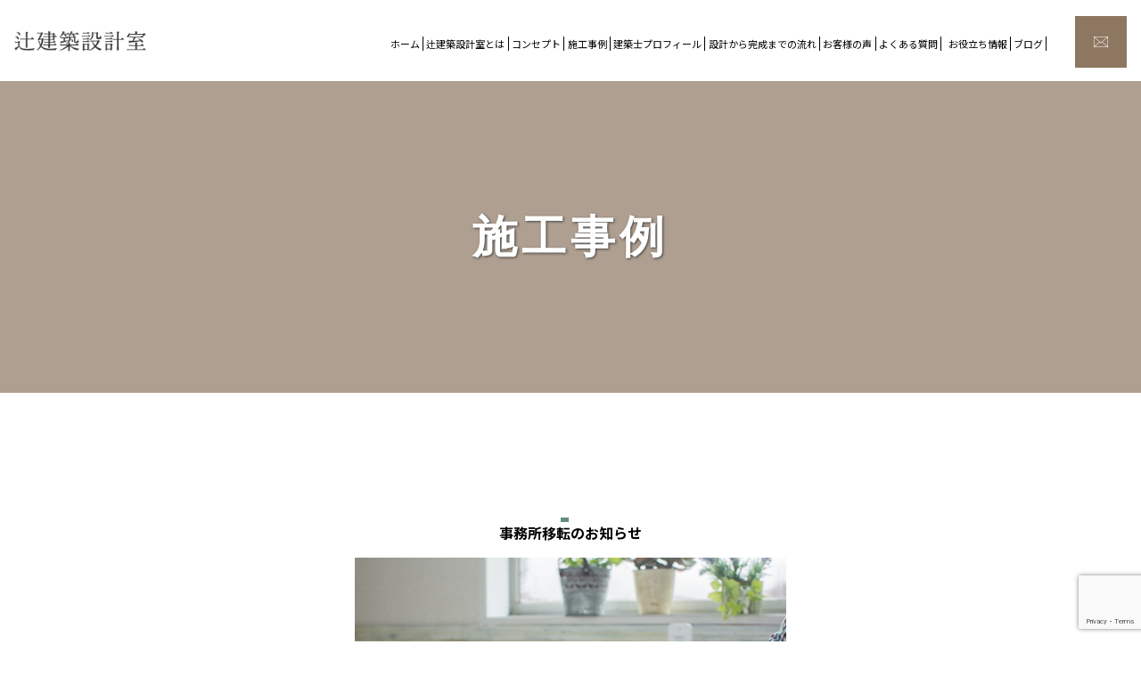

--- FILE ---
content_type: text/html; charset=UTF-8
request_url: https://tsuji-ad.jp/new/552
body_size: 8346
content:
    <!DOCTYPE html>
    <html lang="ja">

    <head>
      <!-- Google Tag Manager -->
      <script>(function (w, d, s, l, i) {
          w[l] = w[l] || []; w[l].push({
            'gtm.start':
              new Date().getTime(), event: 'gtm.js'
          }); var f = d.getElementsByTagName(s)[0],
            j = d.createElement(s), dl = l != 'dataLayer' ? '&l=' + l : ''; j.async = true; j.src =
              'https://www.googletagmanager.com/gtm.js?id=' + i + dl; f.parentNode.insertBefore(j, f);
        })(window, document, 'script', 'dataLayer', 'GTM-NTVC5X9');</script>
      <!-- End Google Tag Manager -->
      <meta charset="UTF-8">
      <meta name="viewport" content="width=device-width,initial-scale=1">
      
      <meta http-equiv="X-UA-Compatible" content="ie=edge">
      <link rel="stylesheet" type="text/css" href="https://tsuji-ad.jp/wp-content/themes/original/css/bootstrap.min.css">
      <link rel="stylesheet" type="text/css" href="https://tsuji-ad.jp/wp-content/themes/original/css/sub.css">
      <link rel="stylesheet" type="text/css" href="https://tsuji-ad.jp/wp-content/themes/original/css/main.css">
      <link rel="stylesheet" type="text/css" href="https://tsuji-ad.jp/wp-content/themes/original/css/globalmenu.css">
      <link rel="stylesheet" type="text/css" href="https://tsuji-ad.jp/wp-content/themes/original/css/common.css">
      <link rel="stylesheet" type="text/css" href="https://tsuji-ad.jp/wp-content/themes/original/css/top.css">
      <link rel="stylesheet" type="text/css" href="https://tsuji-ad.jp/wp-content/themes/original/js/slick/slick.css"
        media="screen">
      <link rel="stylesheet" type="text/css" href="https://tsuji-ad.jp/wp-content/themes/original/js/slick/slick-theme.css"
        media="screen">

      <link rel="stylesheet" href="https://use.fontawesome.com/releases/v5.15.4/css/all.css">
      <link rel="preconnect" href="https://fonts.googleapis.com">
      <link rel="preconnect" href="https://fonts.gstatic.com" crossorigin>
      <link href="https://fonts.googleapis.com/css2?family=Noto+Sans+JP:wght@100;400;500;600;700;800;900&display=swap"
        rel="stylesheet">
      <link href="https://fonts.googleapis.com/css2?family=Noto+Serif+JP:wght@400;500;600;700;900&display=swap"
        rel="stylesheet">
      
		<!-- All in One SEO 4.1.8 -->
		<title>事務所移転のお知らせ - 辻建築設計室</title>
		<meta name="description" content="この度、辻建築設計室は下記住所に移転を致しました。 今後とも、サービスのさらなる向上をめざして努力してまいりま" />
		<meta name="robots" content="max-image-preview:large" />
		<link rel="canonical" href="https://tsuji-ad.jp/topic/552" />
		<meta property="og:locale" content="ja_JP" />
		<meta property="og:site_name" content="辻建築設計室 - 神戸で設計事務所をお探しなら、女性建築士の辻建築設計室" />
		<meta property="og:type" content="article" />
		<meta property="og:title" content="事務所移転のお知らせ - 辻建築設計室" />
		<meta property="og:description" content="この度、辻建築設計室は下記住所に移転を致しました。 今後とも、サービスのさらなる向上をめざして努力してまいりま" />
		<meta property="og:url" content="https://tsuji-ad.jp/topic/552" />
		<meta property="article:published_time" content="2023-07-31T02:17:10+00:00" />
		<meta property="article:modified_time" content="2024-07-12T01:38:50+00:00" />
		<meta name="twitter:card" content="summary" />
		<meta name="twitter:title" content="事務所移転のお知らせ - 辻建築設計室" />
		<meta name="twitter:description" content="この度、辻建築設計室は下記住所に移転を致しました。 今後とも、サービスのさらなる向上をめざして努力してまいりま" />
		<script type="application/ld+json" class="aioseo-schema">
			{"@context":"https:\/\/schema.org","@graph":[{"@type":"WebSite","@id":"https:\/\/tsuji-ad.jp\/#website","url":"https:\/\/tsuji-ad.jp\/","name":"\u8fbb\u5efa\u7bc9\u8a2d\u8a08\u5ba4","description":"\u795e\u6238\u3067\u8a2d\u8a08\u4e8b\u52d9\u6240\u3092\u304a\u63a2\u3057\u306a\u3089\u3001\u5973\u6027\u5efa\u7bc9\u58eb\u306e\u8fbb\u5efa\u7bc9\u8a2d\u8a08\u5ba4","inLanguage":"ja","publisher":{"@id":"https:\/\/tsuji-ad.jp\/#organization"}},{"@type":"Organization","@id":"https:\/\/tsuji-ad.jp\/#organization","name":"\u30ab\u30ec\u30f3\u57fa\u672c","url":"https:\/\/tsuji-ad.jp\/"},{"@type":"BreadcrumbList","@id":"https:\/\/tsuji-ad.jp\/topic\/552#breadcrumblist","itemListElement":[{"@type":"ListItem","@id":"https:\/\/tsuji-ad.jp\/#listItem","position":1,"item":{"@type":"WebPage","@id":"https:\/\/tsuji-ad.jp\/","name":"\u30db\u30fc\u30e0","description":"\u82a6\u5c4b\u5e02\u306e\u8a2d\u8a08\u4e8b\u52d9\u6240\u3067\u3059\u3002\u6c17\u6301\u3061\u3088\u3044\u7a7a\u9593\u3067\u3001\u697d\u3057\u304f\u66ae\u3089\u3059\u3002\u300c\u3042\u306a\u305f\u3089\u3057\u3055\u300d\u3092\u5927\u5207\u306b\u3057\u305f\u4f4f\u307e\u3044\u3092\u63d0\u6848\u3002\u65b0\u7bc9\u5efa\u8a2d\u30fb\u5e73\u5c4b\u5efa\u8a2d\u3092\u304a\u8003\u3048\u306e\u65b9\u3001\u305c\u3072\u304a\u554f\u3044\u5408\u308f\u305b\u304f\u3060\u3055\u3044\u3002","url":"https:\/\/tsuji-ad.jp\/"},"nextItem":"https:\/\/tsuji-ad.jp\/topic\/#listItem"},{"@type":"ListItem","@id":"https:\/\/tsuji-ad.jp\/topic\/#listItem","position":2,"item":{"@type":"WebPage","@id":"https:\/\/tsuji-ad.jp\/topic\/","name":"\u65b0\u7740\u60c5\u5831","description":"\u3053\u306e\u5ea6\u3001\u8fbb\u5efa\u7bc9\u8a2d\u8a08\u5ba4\u306f\u4e0b\u8a18\u4f4f\u6240\u306b\u79fb\u8ee2\u3092\u81f4\u3057\u307e\u3057\u305f\u3002 \u4eca\u5f8c\u3068\u3082\u3001\u30b5\u30fc\u30d3\u30b9\u306e\u3055\u3089\u306a\u308b\u5411\u4e0a\u3092\u3081\u3056\u3057\u3066\u52aa\u529b\u3057\u3066\u307e\u3044\u308a\u307e","url":"https:\/\/tsuji-ad.jp\/topic\/"},"previousItem":"https:\/\/tsuji-ad.jp\/#listItem"}]},{"@type":"Person","@id":"https:\/\/tsuji-ad.jp\/author\/owner_tsuji#author","url":"https:\/\/tsuji-ad.jp\/author\/owner_tsuji","name":"owner_tsuji","image":{"@type":"ImageObject","@id":"https:\/\/tsuji-ad.jp\/topic\/552#authorImage","url":"https:\/\/secure.gravatar.com\/avatar\/093a42f262990831bb6d76d4d78b4adc?s=96&d=mm&r=g","width":96,"height":96,"caption":"owner_tsuji"}},{"@type":"WebPage","@id":"https:\/\/tsuji-ad.jp\/topic\/552#webpage","url":"https:\/\/tsuji-ad.jp\/topic\/552","name":"\u4e8b\u52d9\u6240\u79fb\u8ee2\u306e\u304a\u77e5\u3089\u305b - \u8fbb\u5efa\u7bc9\u8a2d\u8a08\u5ba4","description":"\u3053\u306e\u5ea6\u3001\u8fbb\u5efa\u7bc9\u8a2d\u8a08\u5ba4\u306f\u4e0b\u8a18\u4f4f\u6240\u306b\u79fb\u8ee2\u3092\u81f4\u3057\u307e\u3057\u305f\u3002 \u4eca\u5f8c\u3068\u3082\u3001\u30b5\u30fc\u30d3\u30b9\u306e\u3055\u3089\u306a\u308b\u5411\u4e0a\u3092\u3081\u3056\u3057\u3066\u52aa\u529b\u3057\u3066\u307e\u3044\u308a\u307e","inLanguage":"ja","isPartOf":{"@id":"https:\/\/tsuji-ad.jp\/#website"},"breadcrumb":{"@id":"https:\/\/tsuji-ad.jp\/topic\/552#breadcrumblist"},"author":"https:\/\/tsuji-ad.jp\/author\/owner_tsuji#author","creator":"https:\/\/tsuji-ad.jp\/author\/owner_tsuji#author","image":{"@type":"ImageObject","@id":"https:\/\/tsuji-ad.jp\/#mainImage","url":"https:\/\/tsuji-ad.jp\/wp-content\/uploads\/AdobeStock_197200164-scaled.jpeg","width":2560,"height":1707},"primaryImageOfPage":{"@id":"https:\/\/tsuji-ad.jp\/topic\/552#mainImage"},"datePublished":"2023-07-31T02:17:10+09:00","dateModified":"2024-07-12T01:38:50+09:00"},{"@type":"BlogPosting","@id":"https:\/\/tsuji-ad.jp\/topic\/552#blogposting","name":"\u4e8b\u52d9\u6240\u79fb\u8ee2\u306e\u304a\u77e5\u3089\u305b - \u8fbb\u5efa\u7bc9\u8a2d\u8a08\u5ba4","description":"\u3053\u306e\u5ea6\u3001\u8fbb\u5efa\u7bc9\u8a2d\u8a08\u5ba4\u306f\u4e0b\u8a18\u4f4f\u6240\u306b\u79fb\u8ee2\u3092\u81f4\u3057\u307e\u3057\u305f\u3002 \u4eca\u5f8c\u3068\u3082\u3001\u30b5\u30fc\u30d3\u30b9\u306e\u3055\u3089\u306a\u308b\u5411\u4e0a\u3092\u3081\u3056\u3057\u3066\u52aa\u529b\u3057\u3066\u307e\u3044\u308a\u307e","inLanguage":"ja","headline":"\u4e8b\u52d9\u6240\u79fb\u8ee2\u306e\u304a\u77e5\u3089\u305b","author":{"@id":"https:\/\/tsuji-ad.jp\/author\/owner_tsuji#author"},"publisher":{"@id":"https:\/\/tsuji-ad.jp\/#organization"},"datePublished":"2023-07-31T02:17:10+09:00","dateModified":"2024-07-12T01:38:50+09:00","articleSection":"\u65b0\u7740\u60c5\u5831","mainEntityOfPage":{"@id":"https:\/\/tsuji-ad.jp\/topic\/552#webpage"},"isPartOf":{"@id":"https:\/\/tsuji-ad.jp\/topic\/552#webpage"},"image":{"@type":"ImageObject","@id":"https:\/\/tsuji-ad.jp\/#articleImage","url":"https:\/\/tsuji-ad.jp\/wp-content\/uploads\/AdobeStock_197200164-scaled.jpeg","width":2560,"height":1707}}]}
		</script>
		<!-- All in One SEO -->

<link rel="alternate" type="application/rss+xml" title="辻建築設計室 &raquo; 事務所移転のお知らせ のコメントのフィード" href="https://tsuji-ad.jp/topic/552/feed" />
<script type="text/javascript">
window._wpemojiSettings = {"baseUrl":"https:\/\/s.w.org\/images\/core\/emoji\/14.0.0\/72x72\/","ext":".png","svgUrl":"https:\/\/s.w.org\/images\/core\/emoji\/14.0.0\/svg\/","svgExt":".svg","source":{"concatemoji":"https:\/\/tsuji-ad.jp\/wp-includes\/js\/wp-emoji-release.min.js?ver=6.2.8"}};
/*! This file is auto-generated */
!function(e,a,t){var n,r,o,i=a.createElement("canvas"),p=i.getContext&&i.getContext("2d");function s(e,t){p.clearRect(0,0,i.width,i.height),p.fillText(e,0,0);e=i.toDataURL();return p.clearRect(0,0,i.width,i.height),p.fillText(t,0,0),e===i.toDataURL()}function c(e){var t=a.createElement("script");t.src=e,t.defer=t.type="text/javascript",a.getElementsByTagName("head")[0].appendChild(t)}for(o=Array("flag","emoji"),t.supports={everything:!0,everythingExceptFlag:!0},r=0;r<o.length;r++)t.supports[o[r]]=function(e){if(p&&p.fillText)switch(p.textBaseline="top",p.font="600 32px Arial",e){case"flag":return s("\ud83c\udff3\ufe0f\u200d\u26a7\ufe0f","\ud83c\udff3\ufe0f\u200b\u26a7\ufe0f")?!1:!s("\ud83c\uddfa\ud83c\uddf3","\ud83c\uddfa\u200b\ud83c\uddf3")&&!s("\ud83c\udff4\udb40\udc67\udb40\udc62\udb40\udc65\udb40\udc6e\udb40\udc67\udb40\udc7f","\ud83c\udff4\u200b\udb40\udc67\u200b\udb40\udc62\u200b\udb40\udc65\u200b\udb40\udc6e\u200b\udb40\udc67\u200b\udb40\udc7f");case"emoji":return!s("\ud83e\udef1\ud83c\udffb\u200d\ud83e\udef2\ud83c\udfff","\ud83e\udef1\ud83c\udffb\u200b\ud83e\udef2\ud83c\udfff")}return!1}(o[r]),t.supports.everything=t.supports.everything&&t.supports[o[r]],"flag"!==o[r]&&(t.supports.everythingExceptFlag=t.supports.everythingExceptFlag&&t.supports[o[r]]);t.supports.everythingExceptFlag=t.supports.everythingExceptFlag&&!t.supports.flag,t.DOMReady=!1,t.readyCallback=function(){t.DOMReady=!0},t.supports.everything||(n=function(){t.readyCallback()},a.addEventListener?(a.addEventListener("DOMContentLoaded",n,!1),e.addEventListener("load",n,!1)):(e.attachEvent("onload",n),a.attachEvent("onreadystatechange",function(){"complete"===a.readyState&&t.readyCallback()})),(e=t.source||{}).concatemoji?c(e.concatemoji):e.wpemoji&&e.twemoji&&(c(e.twemoji),c(e.wpemoji)))}(window,document,window._wpemojiSettings);
</script>
<style type="text/css">
img.wp-smiley,
img.emoji {
	display: inline !important;
	border: none !important;
	box-shadow: none !important;
	height: 1em !important;
	width: 1em !important;
	margin: 0 0.07em !important;
	vertical-align: -0.1em !important;
	background: none !important;
	padding: 0 !important;
}
</style>
	<link rel='stylesheet' id='wp-block-library-css' href='https://tsuji-ad.jp/wp-includes/css/dist/block-library/style.min.css?ver=6.2.8' type='text/css' media='all' />
<link rel='stylesheet' id='classic-theme-styles-css' href='https://tsuji-ad.jp/wp-includes/css/classic-themes.min.css?ver=6.2.8' type='text/css' media='all' />
<style id='global-styles-inline-css' type='text/css'>
body{--wp--preset--color--black: #000000;--wp--preset--color--cyan-bluish-gray: #abb8c3;--wp--preset--color--white: #ffffff;--wp--preset--color--pale-pink: #f78da7;--wp--preset--color--vivid-red: #cf2e2e;--wp--preset--color--luminous-vivid-orange: #ff6900;--wp--preset--color--luminous-vivid-amber: #fcb900;--wp--preset--color--light-green-cyan: #7bdcb5;--wp--preset--color--vivid-green-cyan: #00d084;--wp--preset--color--pale-cyan-blue: #8ed1fc;--wp--preset--color--vivid-cyan-blue: #0693e3;--wp--preset--color--vivid-purple: #9b51e0;--wp--preset--gradient--vivid-cyan-blue-to-vivid-purple: linear-gradient(135deg,rgba(6,147,227,1) 0%,rgb(155,81,224) 100%);--wp--preset--gradient--light-green-cyan-to-vivid-green-cyan: linear-gradient(135deg,rgb(122,220,180) 0%,rgb(0,208,130) 100%);--wp--preset--gradient--luminous-vivid-amber-to-luminous-vivid-orange: linear-gradient(135deg,rgba(252,185,0,1) 0%,rgba(255,105,0,1) 100%);--wp--preset--gradient--luminous-vivid-orange-to-vivid-red: linear-gradient(135deg,rgba(255,105,0,1) 0%,rgb(207,46,46) 100%);--wp--preset--gradient--very-light-gray-to-cyan-bluish-gray: linear-gradient(135deg,rgb(238,238,238) 0%,rgb(169,184,195) 100%);--wp--preset--gradient--cool-to-warm-spectrum: linear-gradient(135deg,rgb(74,234,220) 0%,rgb(151,120,209) 20%,rgb(207,42,186) 40%,rgb(238,44,130) 60%,rgb(251,105,98) 80%,rgb(254,248,76) 100%);--wp--preset--gradient--blush-light-purple: linear-gradient(135deg,rgb(255,206,236) 0%,rgb(152,150,240) 100%);--wp--preset--gradient--blush-bordeaux: linear-gradient(135deg,rgb(254,205,165) 0%,rgb(254,45,45) 50%,rgb(107,0,62) 100%);--wp--preset--gradient--luminous-dusk: linear-gradient(135deg,rgb(255,203,112) 0%,rgb(199,81,192) 50%,rgb(65,88,208) 100%);--wp--preset--gradient--pale-ocean: linear-gradient(135deg,rgb(255,245,203) 0%,rgb(182,227,212) 50%,rgb(51,167,181) 100%);--wp--preset--gradient--electric-grass: linear-gradient(135deg,rgb(202,248,128) 0%,rgb(113,206,126) 100%);--wp--preset--gradient--midnight: linear-gradient(135deg,rgb(2,3,129) 0%,rgb(40,116,252) 100%);--wp--preset--duotone--dark-grayscale: url('#wp-duotone-dark-grayscale');--wp--preset--duotone--grayscale: url('#wp-duotone-grayscale');--wp--preset--duotone--purple-yellow: url('#wp-duotone-purple-yellow');--wp--preset--duotone--blue-red: url('#wp-duotone-blue-red');--wp--preset--duotone--midnight: url('#wp-duotone-midnight');--wp--preset--duotone--magenta-yellow: url('#wp-duotone-magenta-yellow');--wp--preset--duotone--purple-green: url('#wp-duotone-purple-green');--wp--preset--duotone--blue-orange: url('#wp-duotone-blue-orange');--wp--preset--font-size--small: 13px;--wp--preset--font-size--medium: 20px;--wp--preset--font-size--large: 36px;--wp--preset--font-size--x-large: 42px;--wp--preset--spacing--20: 0.44rem;--wp--preset--spacing--30: 0.67rem;--wp--preset--spacing--40: 1rem;--wp--preset--spacing--50: 1.5rem;--wp--preset--spacing--60: 2.25rem;--wp--preset--spacing--70: 3.38rem;--wp--preset--spacing--80: 5.06rem;--wp--preset--shadow--natural: 6px 6px 9px rgba(0, 0, 0, 0.2);--wp--preset--shadow--deep: 12px 12px 50px rgba(0, 0, 0, 0.4);--wp--preset--shadow--sharp: 6px 6px 0px rgba(0, 0, 0, 0.2);--wp--preset--shadow--outlined: 6px 6px 0px -3px rgba(255, 255, 255, 1), 6px 6px rgba(0, 0, 0, 1);--wp--preset--shadow--crisp: 6px 6px 0px rgba(0, 0, 0, 1);}:where(.is-layout-flex){gap: 0.5em;}body .is-layout-flow > .alignleft{float: left;margin-inline-start: 0;margin-inline-end: 2em;}body .is-layout-flow > .alignright{float: right;margin-inline-start: 2em;margin-inline-end: 0;}body .is-layout-flow > .aligncenter{margin-left: auto !important;margin-right: auto !important;}body .is-layout-constrained > .alignleft{float: left;margin-inline-start: 0;margin-inline-end: 2em;}body .is-layout-constrained > .alignright{float: right;margin-inline-start: 2em;margin-inline-end: 0;}body .is-layout-constrained > .aligncenter{margin-left: auto !important;margin-right: auto !important;}body .is-layout-constrained > :where(:not(.alignleft):not(.alignright):not(.alignfull)){max-width: var(--wp--style--global--content-size);margin-left: auto !important;margin-right: auto !important;}body .is-layout-constrained > .alignwide{max-width: var(--wp--style--global--wide-size);}body .is-layout-flex{display: flex;}body .is-layout-flex{flex-wrap: wrap;align-items: center;}body .is-layout-flex > *{margin: 0;}:where(.wp-block-columns.is-layout-flex){gap: 2em;}.has-black-color{color: var(--wp--preset--color--black) !important;}.has-cyan-bluish-gray-color{color: var(--wp--preset--color--cyan-bluish-gray) !important;}.has-white-color{color: var(--wp--preset--color--white) !important;}.has-pale-pink-color{color: var(--wp--preset--color--pale-pink) !important;}.has-vivid-red-color{color: var(--wp--preset--color--vivid-red) !important;}.has-luminous-vivid-orange-color{color: var(--wp--preset--color--luminous-vivid-orange) !important;}.has-luminous-vivid-amber-color{color: var(--wp--preset--color--luminous-vivid-amber) !important;}.has-light-green-cyan-color{color: var(--wp--preset--color--light-green-cyan) !important;}.has-vivid-green-cyan-color{color: var(--wp--preset--color--vivid-green-cyan) !important;}.has-pale-cyan-blue-color{color: var(--wp--preset--color--pale-cyan-blue) !important;}.has-vivid-cyan-blue-color{color: var(--wp--preset--color--vivid-cyan-blue) !important;}.has-vivid-purple-color{color: var(--wp--preset--color--vivid-purple) !important;}.has-black-background-color{background-color: var(--wp--preset--color--black) !important;}.has-cyan-bluish-gray-background-color{background-color: var(--wp--preset--color--cyan-bluish-gray) !important;}.has-white-background-color{background-color: var(--wp--preset--color--white) !important;}.has-pale-pink-background-color{background-color: var(--wp--preset--color--pale-pink) !important;}.has-vivid-red-background-color{background-color: var(--wp--preset--color--vivid-red) !important;}.has-luminous-vivid-orange-background-color{background-color: var(--wp--preset--color--luminous-vivid-orange) !important;}.has-luminous-vivid-amber-background-color{background-color: var(--wp--preset--color--luminous-vivid-amber) !important;}.has-light-green-cyan-background-color{background-color: var(--wp--preset--color--light-green-cyan) !important;}.has-vivid-green-cyan-background-color{background-color: var(--wp--preset--color--vivid-green-cyan) !important;}.has-pale-cyan-blue-background-color{background-color: var(--wp--preset--color--pale-cyan-blue) !important;}.has-vivid-cyan-blue-background-color{background-color: var(--wp--preset--color--vivid-cyan-blue) !important;}.has-vivid-purple-background-color{background-color: var(--wp--preset--color--vivid-purple) !important;}.has-black-border-color{border-color: var(--wp--preset--color--black) !important;}.has-cyan-bluish-gray-border-color{border-color: var(--wp--preset--color--cyan-bluish-gray) !important;}.has-white-border-color{border-color: var(--wp--preset--color--white) !important;}.has-pale-pink-border-color{border-color: var(--wp--preset--color--pale-pink) !important;}.has-vivid-red-border-color{border-color: var(--wp--preset--color--vivid-red) !important;}.has-luminous-vivid-orange-border-color{border-color: var(--wp--preset--color--luminous-vivid-orange) !important;}.has-luminous-vivid-amber-border-color{border-color: var(--wp--preset--color--luminous-vivid-amber) !important;}.has-light-green-cyan-border-color{border-color: var(--wp--preset--color--light-green-cyan) !important;}.has-vivid-green-cyan-border-color{border-color: var(--wp--preset--color--vivid-green-cyan) !important;}.has-pale-cyan-blue-border-color{border-color: var(--wp--preset--color--pale-cyan-blue) !important;}.has-vivid-cyan-blue-border-color{border-color: var(--wp--preset--color--vivid-cyan-blue) !important;}.has-vivid-purple-border-color{border-color: var(--wp--preset--color--vivid-purple) !important;}.has-vivid-cyan-blue-to-vivid-purple-gradient-background{background: var(--wp--preset--gradient--vivid-cyan-blue-to-vivid-purple) !important;}.has-light-green-cyan-to-vivid-green-cyan-gradient-background{background: var(--wp--preset--gradient--light-green-cyan-to-vivid-green-cyan) !important;}.has-luminous-vivid-amber-to-luminous-vivid-orange-gradient-background{background: var(--wp--preset--gradient--luminous-vivid-amber-to-luminous-vivid-orange) !important;}.has-luminous-vivid-orange-to-vivid-red-gradient-background{background: var(--wp--preset--gradient--luminous-vivid-orange-to-vivid-red) !important;}.has-very-light-gray-to-cyan-bluish-gray-gradient-background{background: var(--wp--preset--gradient--very-light-gray-to-cyan-bluish-gray) !important;}.has-cool-to-warm-spectrum-gradient-background{background: var(--wp--preset--gradient--cool-to-warm-spectrum) !important;}.has-blush-light-purple-gradient-background{background: var(--wp--preset--gradient--blush-light-purple) !important;}.has-blush-bordeaux-gradient-background{background: var(--wp--preset--gradient--blush-bordeaux) !important;}.has-luminous-dusk-gradient-background{background: var(--wp--preset--gradient--luminous-dusk) !important;}.has-pale-ocean-gradient-background{background: var(--wp--preset--gradient--pale-ocean) !important;}.has-electric-grass-gradient-background{background: var(--wp--preset--gradient--electric-grass) !important;}.has-midnight-gradient-background{background: var(--wp--preset--gradient--midnight) !important;}.has-small-font-size{font-size: var(--wp--preset--font-size--small) !important;}.has-medium-font-size{font-size: var(--wp--preset--font-size--medium) !important;}.has-large-font-size{font-size: var(--wp--preset--font-size--large) !important;}.has-x-large-font-size{font-size: var(--wp--preset--font-size--x-large) !important;}
.wp-block-navigation a:where(:not(.wp-element-button)){color: inherit;}
:where(.wp-block-columns.is-layout-flex){gap: 2em;}
.wp-block-pullquote{font-size: 1.5em;line-height: 1.6;}
</style>
<link rel='stylesheet' id='contact-form-7-css' href='https://tsuji-ad.jp/wp-content/plugins/contact-form-7/includes/css/styles.css?ver=5.7.7' type='text/css' media='all' />
<link rel="https://api.w.org/" href="https://tsuji-ad.jp/wp-json/" /><link rel="alternate" type="application/json" href="https://tsuji-ad.jp/wp-json/wp/v2/posts/552" /><link rel="EditURI" type="application/rsd+xml" title="RSD" href="https://tsuji-ad.jp/xmlrpc.php?rsd" />
<link rel="wlwmanifest" type="application/wlwmanifest+xml" href="https://tsuji-ad.jp/wp-includes/wlwmanifest.xml" />
<meta name="generator" content="WordPress 6.2.8" />
<link rel='shortlink' href='https://tsuji-ad.jp/?p=552' />
<link rel="alternate" type="application/json+oembed" href="https://tsuji-ad.jp/wp-json/oembed/1.0/embed?url=https%3A%2F%2Ftsuji-ad.jp%2Ftopic%2F552" />
<link rel="alternate" type="text/xml+oembed" href="https://tsuji-ad.jp/wp-json/oembed/1.0/embed?url=https%3A%2F%2Ftsuji-ad.jp%2Ftopic%2F552&#038;format=xml" />
<link rel="icon" href="https://tsuji-ad.jp/wp-content/uploads/2023/06/cropped-favicon-32x32.png" sizes="32x32" />
<link rel="icon" href="https://tsuji-ad.jp/wp-content/uploads/2023/06/cropped-favicon-192x192.png" sizes="192x192" />
<link rel="apple-touch-icon" href="https://tsuji-ad.jp/wp-content/uploads/2023/06/cropped-favicon-180x180.png" />
<meta name="msapplication-TileImage" content="https://tsuji-ad.jp/wp-content/uploads/2023/06/cropped-favicon-270x270.png" />
    </head>

    <body>
      <!-- Google Tag Manager (noscript) -->
      <noscript><iframe src="https://www.googletagmanager.com/ns.html?id=GTM-NTVC5X9" height="0" width="0"
          style="display:none;visibility:hidden"></iframe></noscript>
      <!-- End Google Tag Manager (noscript) -->
      <!-- ヘッダここから -->
      <header class="header">
        <div class="header-inner">
          <div class="">
            <div class="row justify-content-center align-items-center">
              <div class="col-lg-2 col-md-12 col-12">
                <h1><a href="https://tsuji-ad.jp/"><img
                      src="https://tsuji-ad.jp/wp-content/uploads/logo.png" alt="辻建築設計室"
                      class="logo" /></a></h1>
              </div>
              <div
                class="col-lg-10 col-md-12 col-12 d-lg-flex justify-content-lg-end align-items-lg-center header-right">
                <nav class="menu">
                  <input type="checkbox" id="menu-toggle" class="menu-checkbox">
                  <label for="menu-toggle" class="menu-button"><span></span></label>
                  <div class="drawer-menu">
                    <ul>
                      <li><a href="https://tsuji-ad.jp/">ホーム</a></li>
                      <li><a href="https://tsuji-ad.jp/about/">辻建築設計室とは</a></li>
                      <li><a href="https://tsuji-ad.jp/concept/">コンセプト</a></li>
                      <li><a href="https://tsuji-ad.jp/works/">施工事例</a></li>
                      <li><a href="https://tsuji-ad.jp/profile/">建築士プロフィール</a></li>
                      <li><a href="https://tsuji-ad.jp/flow/">設計から完成までの流れ</a></li>
                      <li><a href="https://tsuji-ad.jp/voice/">お客様の声</a></li>
                      <li><a href="https://tsuji-ad.jp/voice/#faq">よくある質問</a></li>
					  <li><a href="https://tsuji-ad.jp/news/">お役立ち情報</a></li>
                      <li><a href="http://tsuji-ad.jugem.jp/" target="_blank">ブログ</a></li>
                      <li class="d-bt-lg-none"><a href="https://tsuji-ad.jp/contact/">お問い合わせ</a></li>
                      <li class="d-bt-lg-none sp-tel-link"><a class="tel-link" href="tel:0797-80-8573"><img
                            src="https://tsuji-ad.jp/wp-content/uploads/tel-w.svg"
                            alt="TEL" />0797-80-8573</a></li>
                    </ul>
                  </div>
                  <label for="menu-toggle" class="menu-background"></label>
                </nav>
                <div class="header-info">
                  <div class="d-flex align-items-center justify-content-between header-info-inner">
                    <!--<div> <a class="contact-link d-flex align-items-center justify-content-center"
                        href="tel:tel:0797-80-8573">
                        <img src="https://tsuji-ad.jp/wp-content/uploads/tel.svg"
                          alt="MAIL" />
                      </a>
                    </div>-->
                    <div>
                      <a class="contact-link d-flex align-items-center justify-content-center"
                        href="https://tsuji-ad.jp/contact/">
                        <img src="https://tsuji-ad.jp/wp-content/uploads/mail.svg"
                          alt="MAIL" />
                      </a>
                    </div>
                  </div>
                </div>
              </div>
            </div>
          </div>
        </div>
      </header>
      <!-- ヘッダここまで -->
      <main>
  <div class="bg-h1 h1_hed">
    <div class="container">
      <h1 class="bgh1-title">施工事例</h1>
    </div>
  </div>
<div class="l_postpage l_woks">
  <div class="postpage works-use-item">
    <div class="postpage_head">
      <div class="postpage_head_inner">
        <div class="hed"><em>
                  </em>事務所移転のお知らせ</div>
      </div>
      <div class="postpage_head_inner">
        <a href="" class="text-center d-block" data-lightbox="image-set"><img width="2560" height="1707" src="https://tsuji-ad.jp/wp-content/uploads/AdobeStock_197200164-scaled.jpeg" class="img-fluid wp-post-image wp-post-image" alt="" decoding="async" srcset="https://tsuji-ad.jp/wp-content/uploads/AdobeStock_197200164-scaled.jpeg 2560w, https://tsuji-ad.jp/wp-content/uploads/AdobeStock_197200164-300x200.jpeg 300w, https://tsuji-ad.jp/wp-content/uploads/AdobeStock_197200164-1024x683.jpeg 1024w, https://tsuji-ad.jp/wp-content/uploads/AdobeStock_197200164-768x512.jpeg 768w, https://tsuji-ad.jp/wp-content/uploads/AdobeStock_197200164-1536x1024.jpeg 1536w, https://tsuji-ad.jp/wp-content/uploads/AdobeStock_197200164-2048x1365.jpeg 2048w" sizes="(max-width: 2560px) 100vw, 2560px" /></a>
              </div>
    </div>
    <div class="postpage_body">
      <div class="woks_container mb-4">
        <div class="slider">
                                                                                                                                                                                                                </div>
      </div>
      
      <div class="bg_01 py-3 px-4 mb-5"><p class="m-0"><p>この度、辻建築設計室は下記住所に移転を致しました。</p>
<p>今後とも、サービスのさらなる向上をめざして努力してまいりますので、<br />
一層のお引立てを賜りますよう宜しくお願い申し上げます。</p>
<p>新住所 : 〒659-0026　兵庫県芦屋市西蔵町5-7 芦屋三木マンション201<br />
TEL/FAX：0797-80-8573</p>
</p></div>
      
      <table width="100%" border="0" cellspacing="0" cellpadding="0" class="table table-bordered tbl-r01 bg-white mb-5">
        <tbody>
                                                                    </tbody>
      </table>
    </div>
  </div>
</div>


</main>
<section class="contact-box">
  <div class="container">
    <div class="row justify-content-center">
      <div class="col-xl-11 col-lg-12 col-md-12 col-12">
        <div class="contact-inner">
          <div class="d-lg-flex justify-content-center align-items-center">
            <div class="pr-lg-4 pt-lg-4 pb-lg-4 contact-border mb-4 mb-lg-0">
              <h3 class="title01-sub font-tomorrow">お問い合わせ</h3>
              <h2 class="title01 font-tomorrow">CONTACT</h2>
			  <p class="contact_plus">無料相談・資料送付もOKです！</p>
            </div>
            <div class="pl-lg-4">
              <div class="d-sm-flex justify-content-center justify-content-lg-between align-items-center">
                <div class="text-center mb-4 mb-sm-0">
                  <a class="foot-tel-link" href="tel:0797-80-8573">
                  <img src="https://tsuji-ad.jp/wp-content/uploads/tel.svg" alt="TEL"/>0797-80-8573
                  </a>
                </div>
                <div class="pl-sm-3 text-center">
                  <a href="https://tsuji-ad.jp/contact/" class="btn_02">FORM</a>
                </div>
              </div>
            </div>
          </div>
        </div>
      </div>
    </div>
  </div>
<div class="overlay-banner">
  <div class="banner-content">
    <a href="https://tsuji-ad.jp/contact/" class="banner-link">
      <img src="https://tsuji-ad.jp/wp-content/uploads/辻バナー-e1733279351574.png" alt="バナー画像">
    </a>
  </div>
</div>
</section>
<!-- コンテンツここまで -->

<!-- フッタここから -->
<footer>
  <div class="footer">
    <div class="container">
      <div class="row justify-content-between">
        <div class="col-lg-6 col-md-6 col-12 order-md-2">
          <div class="footer-menu">
            <div class="fmenu">
              <ul>
                <li><a href="https://tsuji-ad.jp/">ホーム</a></li>
                <li><a href="https://tsuji-ad.jp/about/">辻建築設計室とは</a></li>
                <li><a href="https://tsuji-ad.jp/concept/">コンセプト</a></li>
                <li><a href="https://tsuji-ad.jp/works/">施工事例</a></li>
                <li><a href="https://tsuji-ad.jp/profile/">建築士プロフィール</a></li>
              </ul>
            </div>
            <div class="fmenu">
              <ul>
                <li><a href="https://tsuji-ad.jp/flow/">設計から完成までの流れ</a></li>
                <li><a href="https://tsuji-ad.jp/voice/">お客様の声</a></li>
                <li><a href="https://tsuji-ad.jp/voice/#faq">よくある質問</a></li><li><a href="https://tsuji-ad.jp/news/">お役立ち情報</a></li>
                <!--<li><a href="https://tsuji-ad.jp/contact/">お問い合わせ</a></li>-->
              </ul>
            </div>
          </div>
        </div>
        <div class="col-lg-6 col-md-6 col-12 mb-4 text-center text-md-left order-md-1">
          <a href="http://tsuji-ad.jugem.jp/" target="_blank"><img src="https://tsuji-ad.jp/wp-content/uploads/btn_01.jpg" width="250" height="91" class="img-fluid mb-4"  alt="ブログ"/></a><br>
          <a href="https://tsuji-ad.jp/"><img src="https://tsuji-ad.jp/wp-content/uploads/logo.png" alt="辻建築設計室" class="footer-logo mb-3" /></a><br>
          〒659-0026 <br class="d-lg-none">兵庫県芦屋市西蔵町5-7 芦屋三木マンション201<br>
          TEL/FAX　0797-80-8573<br>E-mail:tenchan@clear.ocn.ne.jp
        </div>
      </div>
    </div>
    <p class="copyright mt-4 text-center font-tomorrow">Copyright &copy; 辻建築設計室 All Rights Reserved.</p>
  </div>
<div class="overlay-banner">
  <div class="banner-content">
    <a href="https://tsuji-ad.jp/contact/" class="banner-link">
      <img src="https://tsuji-ad.jp/wp-content/uploads/辻バナー-e1733279351574.png" alt="バナー画像">
    </a>
  </div>
</div>
</footer>
<!-- フッタここまで --> 

<!-- js -->
<script type="text/javascript" src="https://ajax.googleapis.com/ajax/libs/jquery/1.10.1/jquery.min.js"></script>
<script src="https://tsuji-ad.jp/wp-content/themes/original/js/bootstrap.bundle.min.js"></script>
<script src="https://tsuji-ad.jp/wp-content/themes/original/js/bootstrap.min.js"></script>
<script src="https://tsuji-ad.jp/wp-content/themes/original/js/anime.js"></script>
<script src="https://tsuji-ad.jp/wp-content/themes/original/js/effect.js"></script>
<script src="https://tsuji-ad.jp/wp-content/themes/original/js/header.js"></script>
<script>
jQuery(function() {
    var headerHight = $(".header-inner").height();
    jQuery('a[href^="#"]').click(function() {
      var speed = 1000;
      var href = jQuery(this).attr("href");
      var target = jQuery(href == "#" || href == "" ? "html" : href);
      var position = target.offset().top - headerHight;
      jQuery("body,html").animate({ scrollTop: position }, speed, "swing");
      return false;
    });
  });

$(window).on('load', function() {
var url = $(location).attr('href');
if(url.indexOf("#") != -1){
var anchor = url.split("#");
var target = $('#' + anchor[anchor.length - 1]);
if(target.length){
var pos = Math.floor(target.offset().top) - 100;
$("html, body").animate({scrollTop:pos}, 500);
}
}
});
</script>
<script type='text/javascript' src='https://tsuji-ad.jp/wp-content/plugins/contact-form-7/includes/swv/js/index.js?ver=5.7.7' id='swv-js'></script>
<script type='text/javascript' id='contact-form-7-js-extra'>
/* <![CDATA[ */
var wpcf7 = {"api":{"root":"https:\/\/tsuji-ad.jp\/wp-json\/","namespace":"contact-form-7\/v1"}};
/* ]]> */
</script>
<script type='text/javascript' src='https://tsuji-ad.jp/wp-content/plugins/contact-form-7/includes/js/index.js?ver=5.7.7' id='contact-form-7-js'></script>
<script type='text/javascript' src='https://www.google.com/recaptcha/api.js?render=6LfXCn0nAAAAACbNSTF-w4xn4sti1oZfW0b8iVrr&#038;ver=3.0' id='google-recaptcha-js'></script>
<script type='text/javascript' src='https://tsuji-ad.jp/wp-includes/js/dist/vendor/wp-polyfill-inert.min.js?ver=3.1.2' id='wp-polyfill-inert-js'></script>
<script type='text/javascript' src='https://tsuji-ad.jp/wp-includes/js/dist/vendor/regenerator-runtime.min.js?ver=0.13.11' id='regenerator-runtime-js'></script>
<script type='text/javascript' src='https://tsuji-ad.jp/wp-includes/js/dist/vendor/wp-polyfill.min.js?ver=3.15.0' id='wp-polyfill-js'></script>
<script type='text/javascript' id='wpcf7-recaptcha-js-extra'>
/* <![CDATA[ */
var wpcf7_recaptcha = {"sitekey":"6LfXCn0nAAAAACbNSTF-w4xn4sti1oZfW0b8iVrr","actions":{"homepage":"homepage","contactform":"contactform"}};
/* ]]> */
</script>
<script type='text/javascript' src='https://tsuji-ad.jp/wp-content/plugins/contact-form-7/modules/recaptcha/index.js?ver=5.7.7' id='wpcf7-recaptcha-js'></script>
</body>
</html>



--- FILE ---
content_type: text/html; charset=utf-8
request_url: https://www.google.com/recaptcha/api2/anchor?ar=1&k=6LfXCn0nAAAAACbNSTF-w4xn4sti1oZfW0b8iVrr&co=aHR0cHM6Ly90c3VqaS1hZC5qcDo0NDM.&hl=en&v=PoyoqOPhxBO7pBk68S4YbpHZ&size=invisible&anchor-ms=20000&execute-ms=30000&cb=4ealka77q4r8
body_size: 48768
content:
<!DOCTYPE HTML><html dir="ltr" lang="en"><head><meta http-equiv="Content-Type" content="text/html; charset=UTF-8">
<meta http-equiv="X-UA-Compatible" content="IE=edge">
<title>reCAPTCHA</title>
<style type="text/css">
/* cyrillic-ext */
@font-face {
  font-family: 'Roboto';
  font-style: normal;
  font-weight: 400;
  font-stretch: 100%;
  src: url(//fonts.gstatic.com/s/roboto/v48/KFO7CnqEu92Fr1ME7kSn66aGLdTylUAMa3GUBHMdazTgWw.woff2) format('woff2');
  unicode-range: U+0460-052F, U+1C80-1C8A, U+20B4, U+2DE0-2DFF, U+A640-A69F, U+FE2E-FE2F;
}
/* cyrillic */
@font-face {
  font-family: 'Roboto';
  font-style: normal;
  font-weight: 400;
  font-stretch: 100%;
  src: url(//fonts.gstatic.com/s/roboto/v48/KFO7CnqEu92Fr1ME7kSn66aGLdTylUAMa3iUBHMdazTgWw.woff2) format('woff2');
  unicode-range: U+0301, U+0400-045F, U+0490-0491, U+04B0-04B1, U+2116;
}
/* greek-ext */
@font-face {
  font-family: 'Roboto';
  font-style: normal;
  font-weight: 400;
  font-stretch: 100%;
  src: url(//fonts.gstatic.com/s/roboto/v48/KFO7CnqEu92Fr1ME7kSn66aGLdTylUAMa3CUBHMdazTgWw.woff2) format('woff2');
  unicode-range: U+1F00-1FFF;
}
/* greek */
@font-face {
  font-family: 'Roboto';
  font-style: normal;
  font-weight: 400;
  font-stretch: 100%;
  src: url(//fonts.gstatic.com/s/roboto/v48/KFO7CnqEu92Fr1ME7kSn66aGLdTylUAMa3-UBHMdazTgWw.woff2) format('woff2');
  unicode-range: U+0370-0377, U+037A-037F, U+0384-038A, U+038C, U+038E-03A1, U+03A3-03FF;
}
/* math */
@font-face {
  font-family: 'Roboto';
  font-style: normal;
  font-weight: 400;
  font-stretch: 100%;
  src: url(//fonts.gstatic.com/s/roboto/v48/KFO7CnqEu92Fr1ME7kSn66aGLdTylUAMawCUBHMdazTgWw.woff2) format('woff2');
  unicode-range: U+0302-0303, U+0305, U+0307-0308, U+0310, U+0312, U+0315, U+031A, U+0326-0327, U+032C, U+032F-0330, U+0332-0333, U+0338, U+033A, U+0346, U+034D, U+0391-03A1, U+03A3-03A9, U+03B1-03C9, U+03D1, U+03D5-03D6, U+03F0-03F1, U+03F4-03F5, U+2016-2017, U+2034-2038, U+203C, U+2040, U+2043, U+2047, U+2050, U+2057, U+205F, U+2070-2071, U+2074-208E, U+2090-209C, U+20D0-20DC, U+20E1, U+20E5-20EF, U+2100-2112, U+2114-2115, U+2117-2121, U+2123-214F, U+2190, U+2192, U+2194-21AE, U+21B0-21E5, U+21F1-21F2, U+21F4-2211, U+2213-2214, U+2216-22FF, U+2308-230B, U+2310, U+2319, U+231C-2321, U+2336-237A, U+237C, U+2395, U+239B-23B7, U+23D0, U+23DC-23E1, U+2474-2475, U+25AF, U+25B3, U+25B7, U+25BD, U+25C1, U+25CA, U+25CC, U+25FB, U+266D-266F, U+27C0-27FF, U+2900-2AFF, U+2B0E-2B11, U+2B30-2B4C, U+2BFE, U+3030, U+FF5B, U+FF5D, U+1D400-1D7FF, U+1EE00-1EEFF;
}
/* symbols */
@font-face {
  font-family: 'Roboto';
  font-style: normal;
  font-weight: 400;
  font-stretch: 100%;
  src: url(//fonts.gstatic.com/s/roboto/v48/KFO7CnqEu92Fr1ME7kSn66aGLdTylUAMaxKUBHMdazTgWw.woff2) format('woff2');
  unicode-range: U+0001-000C, U+000E-001F, U+007F-009F, U+20DD-20E0, U+20E2-20E4, U+2150-218F, U+2190, U+2192, U+2194-2199, U+21AF, U+21E6-21F0, U+21F3, U+2218-2219, U+2299, U+22C4-22C6, U+2300-243F, U+2440-244A, U+2460-24FF, U+25A0-27BF, U+2800-28FF, U+2921-2922, U+2981, U+29BF, U+29EB, U+2B00-2BFF, U+4DC0-4DFF, U+FFF9-FFFB, U+10140-1018E, U+10190-1019C, U+101A0, U+101D0-101FD, U+102E0-102FB, U+10E60-10E7E, U+1D2C0-1D2D3, U+1D2E0-1D37F, U+1F000-1F0FF, U+1F100-1F1AD, U+1F1E6-1F1FF, U+1F30D-1F30F, U+1F315, U+1F31C, U+1F31E, U+1F320-1F32C, U+1F336, U+1F378, U+1F37D, U+1F382, U+1F393-1F39F, U+1F3A7-1F3A8, U+1F3AC-1F3AF, U+1F3C2, U+1F3C4-1F3C6, U+1F3CA-1F3CE, U+1F3D4-1F3E0, U+1F3ED, U+1F3F1-1F3F3, U+1F3F5-1F3F7, U+1F408, U+1F415, U+1F41F, U+1F426, U+1F43F, U+1F441-1F442, U+1F444, U+1F446-1F449, U+1F44C-1F44E, U+1F453, U+1F46A, U+1F47D, U+1F4A3, U+1F4B0, U+1F4B3, U+1F4B9, U+1F4BB, U+1F4BF, U+1F4C8-1F4CB, U+1F4D6, U+1F4DA, U+1F4DF, U+1F4E3-1F4E6, U+1F4EA-1F4ED, U+1F4F7, U+1F4F9-1F4FB, U+1F4FD-1F4FE, U+1F503, U+1F507-1F50B, U+1F50D, U+1F512-1F513, U+1F53E-1F54A, U+1F54F-1F5FA, U+1F610, U+1F650-1F67F, U+1F687, U+1F68D, U+1F691, U+1F694, U+1F698, U+1F6AD, U+1F6B2, U+1F6B9-1F6BA, U+1F6BC, U+1F6C6-1F6CF, U+1F6D3-1F6D7, U+1F6E0-1F6EA, U+1F6F0-1F6F3, U+1F6F7-1F6FC, U+1F700-1F7FF, U+1F800-1F80B, U+1F810-1F847, U+1F850-1F859, U+1F860-1F887, U+1F890-1F8AD, U+1F8B0-1F8BB, U+1F8C0-1F8C1, U+1F900-1F90B, U+1F93B, U+1F946, U+1F984, U+1F996, U+1F9E9, U+1FA00-1FA6F, U+1FA70-1FA7C, U+1FA80-1FA89, U+1FA8F-1FAC6, U+1FACE-1FADC, U+1FADF-1FAE9, U+1FAF0-1FAF8, U+1FB00-1FBFF;
}
/* vietnamese */
@font-face {
  font-family: 'Roboto';
  font-style: normal;
  font-weight: 400;
  font-stretch: 100%;
  src: url(//fonts.gstatic.com/s/roboto/v48/KFO7CnqEu92Fr1ME7kSn66aGLdTylUAMa3OUBHMdazTgWw.woff2) format('woff2');
  unicode-range: U+0102-0103, U+0110-0111, U+0128-0129, U+0168-0169, U+01A0-01A1, U+01AF-01B0, U+0300-0301, U+0303-0304, U+0308-0309, U+0323, U+0329, U+1EA0-1EF9, U+20AB;
}
/* latin-ext */
@font-face {
  font-family: 'Roboto';
  font-style: normal;
  font-weight: 400;
  font-stretch: 100%;
  src: url(//fonts.gstatic.com/s/roboto/v48/KFO7CnqEu92Fr1ME7kSn66aGLdTylUAMa3KUBHMdazTgWw.woff2) format('woff2');
  unicode-range: U+0100-02BA, U+02BD-02C5, U+02C7-02CC, U+02CE-02D7, U+02DD-02FF, U+0304, U+0308, U+0329, U+1D00-1DBF, U+1E00-1E9F, U+1EF2-1EFF, U+2020, U+20A0-20AB, U+20AD-20C0, U+2113, U+2C60-2C7F, U+A720-A7FF;
}
/* latin */
@font-face {
  font-family: 'Roboto';
  font-style: normal;
  font-weight: 400;
  font-stretch: 100%;
  src: url(//fonts.gstatic.com/s/roboto/v48/KFO7CnqEu92Fr1ME7kSn66aGLdTylUAMa3yUBHMdazQ.woff2) format('woff2');
  unicode-range: U+0000-00FF, U+0131, U+0152-0153, U+02BB-02BC, U+02C6, U+02DA, U+02DC, U+0304, U+0308, U+0329, U+2000-206F, U+20AC, U+2122, U+2191, U+2193, U+2212, U+2215, U+FEFF, U+FFFD;
}
/* cyrillic-ext */
@font-face {
  font-family: 'Roboto';
  font-style: normal;
  font-weight: 500;
  font-stretch: 100%;
  src: url(//fonts.gstatic.com/s/roboto/v48/KFO7CnqEu92Fr1ME7kSn66aGLdTylUAMa3GUBHMdazTgWw.woff2) format('woff2');
  unicode-range: U+0460-052F, U+1C80-1C8A, U+20B4, U+2DE0-2DFF, U+A640-A69F, U+FE2E-FE2F;
}
/* cyrillic */
@font-face {
  font-family: 'Roboto';
  font-style: normal;
  font-weight: 500;
  font-stretch: 100%;
  src: url(//fonts.gstatic.com/s/roboto/v48/KFO7CnqEu92Fr1ME7kSn66aGLdTylUAMa3iUBHMdazTgWw.woff2) format('woff2');
  unicode-range: U+0301, U+0400-045F, U+0490-0491, U+04B0-04B1, U+2116;
}
/* greek-ext */
@font-face {
  font-family: 'Roboto';
  font-style: normal;
  font-weight: 500;
  font-stretch: 100%;
  src: url(//fonts.gstatic.com/s/roboto/v48/KFO7CnqEu92Fr1ME7kSn66aGLdTylUAMa3CUBHMdazTgWw.woff2) format('woff2');
  unicode-range: U+1F00-1FFF;
}
/* greek */
@font-face {
  font-family: 'Roboto';
  font-style: normal;
  font-weight: 500;
  font-stretch: 100%;
  src: url(//fonts.gstatic.com/s/roboto/v48/KFO7CnqEu92Fr1ME7kSn66aGLdTylUAMa3-UBHMdazTgWw.woff2) format('woff2');
  unicode-range: U+0370-0377, U+037A-037F, U+0384-038A, U+038C, U+038E-03A1, U+03A3-03FF;
}
/* math */
@font-face {
  font-family: 'Roboto';
  font-style: normal;
  font-weight: 500;
  font-stretch: 100%;
  src: url(//fonts.gstatic.com/s/roboto/v48/KFO7CnqEu92Fr1ME7kSn66aGLdTylUAMawCUBHMdazTgWw.woff2) format('woff2');
  unicode-range: U+0302-0303, U+0305, U+0307-0308, U+0310, U+0312, U+0315, U+031A, U+0326-0327, U+032C, U+032F-0330, U+0332-0333, U+0338, U+033A, U+0346, U+034D, U+0391-03A1, U+03A3-03A9, U+03B1-03C9, U+03D1, U+03D5-03D6, U+03F0-03F1, U+03F4-03F5, U+2016-2017, U+2034-2038, U+203C, U+2040, U+2043, U+2047, U+2050, U+2057, U+205F, U+2070-2071, U+2074-208E, U+2090-209C, U+20D0-20DC, U+20E1, U+20E5-20EF, U+2100-2112, U+2114-2115, U+2117-2121, U+2123-214F, U+2190, U+2192, U+2194-21AE, U+21B0-21E5, U+21F1-21F2, U+21F4-2211, U+2213-2214, U+2216-22FF, U+2308-230B, U+2310, U+2319, U+231C-2321, U+2336-237A, U+237C, U+2395, U+239B-23B7, U+23D0, U+23DC-23E1, U+2474-2475, U+25AF, U+25B3, U+25B7, U+25BD, U+25C1, U+25CA, U+25CC, U+25FB, U+266D-266F, U+27C0-27FF, U+2900-2AFF, U+2B0E-2B11, U+2B30-2B4C, U+2BFE, U+3030, U+FF5B, U+FF5D, U+1D400-1D7FF, U+1EE00-1EEFF;
}
/* symbols */
@font-face {
  font-family: 'Roboto';
  font-style: normal;
  font-weight: 500;
  font-stretch: 100%;
  src: url(//fonts.gstatic.com/s/roboto/v48/KFO7CnqEu92Fr1ME7kSn66aGLdTylUAMaxKUBHMdazTgWw.woff2) format('woff2');
  unicode-range: U+0001-000C, U+000E-001F, U+007F-009F, U+20DD-20E0, U+20E2-20E4, U+2150-218F, U+2190, U+2192, U+2194-2199, U+21AF, U+21E6-21F0, U+21F3, U+2218-2219, U+2299, U+22C4-22C6, U+2300-243F, U+2440-244A, U+2460-24FF, U+25A0-27BF, U+2800-28FF, U+2921-2922, U+2981, U+29BF, U+29EB, U+2B00-2BFF, U+4DC0-4DFF, U+FFF9-FFFB, U+10140-1018E, U+10190-1019C, U+101A0, U+101D0-101FD, U+102E0-102FB, U+10E60-10E7E, U+1D2C0-1D2D3, U+1D2E0-1D37F, U+1F000-1F0FF, U+1F100-1F1AD, U+1F1E6-1F1FF, U+1F30D-1F30F, U+1F315, U+1F31C, U+1F31E, U+1F320-1F32C, U+1F336, U+1F378, U+1F37D, U+1F382, U+1F393-1F39F, U+1F3A7-1F3A8, U+1F3AC-1F3AF, U+1F3C2, U+1F3C4-1F3C6, U+1F3CA-1F3CE, U+1F3D4-1F3E0, U+1F3ED, U+1F3F1-1F3F3, U+1F3F5-1F3F7, U+1F408, U+1F415, U+1F41F, U+1F426, U+1F43F, U+1F441-1F442, U+1F444, U+1F446-1F449, U+1F44C-1F44E, U+1F453, U+1F46A, U+1F47D, U+1F4A3, U+1F4B0, U+1F4B3, U+1F4B9, U+1F4BB, U+1F4BF, U+1F4C8-1F4CB, U+1F4D6, U+1F4DA, U+1F4DF, U+1F4E3-1F4E6, U+1F4EA-1F4ED, U+1F4F7, U+1F4F9-1F4FB, U+1F4FD-1F4FE, U+1F503, U+1F507-1F50B, U+1F50D, U+1F512-1F513, U+1F53E-1F54A, U+1F54F-1F5FA, U+1F610, U+1F650-1F67F, U+1F687, U+1F68D, U+1F691, U+1F694, U+1F698, U+1F6AD, U+1F6B2, U+1F6B9-1F6BA, U+1F6BC, U+1F6C6-1F6CF, U+1F6D3-1F6D7, U+1F6E0-1F6EA, U+1F6F0-1F6F3, U+1F6F7-1F6FC, U+1F700-1F7FF, U+1F800-1F80B, U+1F810-1F847, U+1F850-1F859, U+1F860-1F887, U+1F890-1F8AD, U+1F8B0-1F8BB, U+1F8C0-1F8C1, U+1F900-1F90B, U+1F93B, U+1F946, U+1F984, U+1F996, U+1F9E9, U+1FA00-1FA6F, U+1FA70-1FA7C, U+1FA80-1FA89, U+1FA8F-1FAC6, U+1FACE-1FADC, U+1FADF-1FAE9, U+1FAF0-1FAF8, U+1FB00-1FBFF;
}
/* vietnamese */
@font-face {
  font-family: 'Roboto';
  font-style: normal;
  font-weight: 500;
  font-stretch: 100%;
  src: url(//fonts.gstatic.com/s/roboto/v48/KFO7CnqEu92Fr1ME7kSn66aGLdTylUAMa3OUBHMdazTgWw.woff2) format('woff2');
  unicode-range: U+0102-0103, U+0110-0111, U+0128-0129, U+0168-0169, U+01A0-01A1, U+01AF-01B0, U+0300-0301, U+0303-0304, U+0308-0309, U+0323, U+0329, U+1EA0-1EF9, U+20AB;
}
/* latin-ext */
@font-face {
  font-family: 'Roboto';
  font-style: normal;
  font-weight: 500;
  font-stretch: 100%;
  src: url(//fonts.gstatic.com/s/roboto/v48/KFO7CnqEu92Fr1ME7kSn66aGLdTylUAMa3KUBHMdazTgWw.woff2) format('woff2');
  unicode-range: U+0100-02BA, U+02BD-02C5, U+02C7-02CC, U+02CE-02D7, U+02DD-02FF, U+0304, U+0308, U+0329, U+1D00-1DBF, U+1E00-1E9F, U+1EF2-1EFF, U+2020, U+20A0-20AB, U+20AD-20C0, U+2113, U+2C60-2C7F, U+A720-A7FF;
}
/* latin */
@font-face {
  font-family: 'Roboto';
  font-style: normal;
  font-weight: 500;
  font-stretch: 100%;
  src: url(//fonts.gstatic.com/s/roboto/v48/KFO7CnqEu92Fr1ME7kSn66aGLdTylUAMa3yUBHMdazQ.woff2) format('woff2');
  unicode-range: U+0000-00FF, U+0131, U+0152-0153, U+02BB-02BC, U+02C6, U+02DA, U+02DC, U+0304, U+0308, U+0329, U+2000-206F, U+20AC, U+2122, U+2191, U+2193, U+2212, U+2215, U+FEFF, U+FFFD;
}
/* cyrillic-ext */
@font-face {
  font-family: 'Roboto';
  font-style: normal;
  font-weight: 900;
  font-stretch: 100%;
  src: url(//fonts.gstatic.com/s/roboto/v48/KFO7CnqEu92Fr1ME7kSn66aGLdTylUAMa3GUBHMdazTgWw.woff2) format('woff2');
  unicode-range: U+0460-052F, U+1C80-1C8A, U+20B4, U+2DE0-2DFF, U+A640-A69F, U+FE2E-FE2F;
}
/* cyrillic */
@font-face {
  font-family: 'Roboto';
  font-style: normal;
  font-weight: 900;
  font-stretch: 100%;
  src: url(//fonts.gstatic.com/s/roboto/v48/KFO7CnqEu92Fr1ME7kSn66aGLdTylUAMa3iUBHMdazTgWw.woff2) format('woff2');
  unicode-range: U+0301, U+0400-045F, U+0490-0491, U+04B0-04B1, U+2116;
}
/* greek-ext */
@font-face {
  font-family: 'Roboto';
  font-style: normal;
  font-weight: 900;
  font-stretch: 100%;
  src: url(//fonts.gstatic.com/s/roboto/v48/KFO7CnqEu92Fr1ME7kSn66aGLdTylUAMa3CUBHMdazTgWw.woff2) format('woff2');
  unicode-range: U+1F00-1FFF;
}
/* greek */
@font-face {
  font-family: 'Roboto';
  font-style: normal;
  font-weight: 900;
  font-stretch: 100%;
  src: url(//fonts.gstatic.com/s/roboto/v48/KFO7CnqEu92Fr1ME7kSn66aGLdTylUAMa3-UBHMdazTgWw.woff2) format('woff2');
  unicode-range: U+0370-0377, U+037A-037F, U+0384-038A, U+038C, U+038E-03A1, U+03A3-03FF;
}
/* math */
@font-face {
  font-family: 'Roboto';
  font-style: normal;
  font-weight: 900;
  font-stretch: 100%;
  src: url(//fonts.gstatic.com/s/roboto/v48/KFO7CnqEu92Fr1ME7kSn66aGLdTylUAMawCUBHMdazTgWw.woff2) format('woff2');
  unicode-range: U+0302-0303, U+0305, U+0307-0308, U+0310, U+0312, U+0315, U+031A, U+0326-0327, U+032C, U+032F-0330, U+0332-0333, U+0338, U+033A, U+0346, U+034D, U+0391-03A1, U+03A3-03A9, U+03B1-03C9, U+03D1, U+03D5-03D6, U+03F0-03F1, U+03F4-03F5, U+2016-2017, U+2034-2038, U+203C, U+2040, U+2043, U+2047, U+2050, U+2057, U+205F, U+2070-2071, U+2074-208E, U+2090-209C, U+20D0-20DC, U+20E1, U+20E5-20EF, U+2100-2112, U+2114-2115, U+2117-2121, U+2123-214F, U+2190, U+2192, U+2194-21AE, U+21B0-21E5, U+21F1-21F2, U+21F4-2211, U+2213-2214, U+2216-22FF, U+2308-230B, U+2310, U+2319, U+231C-2321, U+2336-237A, U+237C, U+2395, U+239B-23B7, U+23D0, U+23DC-23E1, U+2474-2475, U+25AF, U+25B3, U+25B7, U+25BD, U+25C1, U+25CA, U+25CC, U+25FB, U+266D-266F, U+27C0-27FF, U+2900-2AFF, U+2B0E-2B11, U+2B30-2B4C, U+2BFE, U+3030, U+FF5B, U+FF5D, U+1D400-1D7FF, U+1EE00-1EEFF;
}
/* symbols */
@font-face {
  font-family: 'Roboto';
  font-style: normal;
  font-weight: 900;
  font-stretch: 100%;
  src: url(//fonts.gstatic.com/s/roboto/v48/KFO7CnqEu92Fr1ME7kSn66aGLdTylUAMaxKUBHMdazTgWw.woff2) format('woff2');
  unicode-range: U+0001-000C, U+000E-001F, U+007F-009F, U+20DD-20E0, U+20E2-20E4, U+2150-218F, U+2190, U+2192, U+2194-2199, U+21AF, U+21E6-21F0, U+21F3, U+2218-2219, U+2299, U+22C4-22C6, U+2300-243F, U+2440-244A, U+2460-24FF, U+25A0-27BF, U+2800-28FF, U+2921-2922, U+2981, U+29BF, U+29EB, U+2B00-2BFF, U+4DC0-4DFF, U+FFF9-FFFB, U+10140-1018E, U+10190-1019C, U+101A0, U+101D0-101FD, U+102E0-102FB, U+10E60-10E7E, U+1D2C0-1D2D3, U+1D2E0-1D37F, U+1F000-1F0FF, U+1F100-1F1AD, U+1F1E6-1F1FF, U+1F30D-1F30F, U+1F315, U+1F31C, U+1F31E, U+1F320-1F32C, U+1F336, U+1F378, U+1F37D, U+1F382, U+1F393-1F39F, U+1F3A7-1F3A8, U+1F3AC-1F3AF, U+1F3C2, U+1F3C4-1F3C6, U+1F3CA-1F3CE, U+1F3D4-1F3E0, U+1F3ED, U+1F3F1-1F3F3, U+1F3F5-1F3F7, U+1F408, U+1F415, U+1F41F, U+1F426, U+1F43F, U+1F441-1F442, U+1F444, U+1F446-1F449, U+1F44C-1F44E, U+1F453, U+1F46A, U+1F47D, U+1F4A3, U+1F4B0, U+1F4B3, U+1F4B9, U+1F4BB, U+1F4BF, U+1F4C8-1F4CB, U+1F4D6, U+1F4DA, U+1F4DF, U+1F4E3-1F4E6, U+1F4EA-1F4ED, U+1F4F7, U+1F4F9-1F4FB, U+1F4FD-1F4FE, U+1F503, U+1F507-1F50B, U+1F50D, U+1F512-1F513, U+1F53E-1F54A, U+1F54F-1F5FA, U+1F610, U+1F650-1F67F, U+1F687, U+1F68D, U+1F691, U+1F694, U+1F698, U+1F6AD, U+1F6B2, U+1F6B9-1F6BA, U+1F6BC, U+1F6C6-1F6CF, U+1F6D3-1F6D7, U+1F6E0-1F6EA, U+1F6F0-1F6F3, U+1F6F7-1F6FC, U+1F700-1F7FF, U+1F800-1F80B, U+1F810-1F847, U+1F850-1F859, U+1F860-1F887, U+1F890-1F8AD, U+1F8B0-1F8BB, U+1F8C0-1F8C1, U+1F900-1F90B, U+1F93B, U+1F946, U+1F984, U+1F996, U+1F9E9, U+1FA00-1FA6F, U+1FA70-1FA7C, U+1FA80-1FA89, U+1FA8F-1FAC6, U+1FACE-1FADC, U+1FADF-1FAE9, U+1FAF0-1FAF8, U+1FB00-1FBFF;
}
/* vietnamese */
@font-face {
  font-family: 'Roboto';
  font-style: normal;
  font-weight: 900;
  font-stretch: 100%;
  src: url(//fonts.gstatic.com/s/roboto/v48/KFO7CnqEu92Fr1ME7kSn66aGLdTylUAMa3OUBHMdazTgWw.woff2) format('woff2');
  unicode-range: U+0102-0103, U+0110-0111, U+0128-0129, U+0168-0169, U+01A0-01A1, U+01AF-01B0, U+0300-0301, U+0303-0304, U+0308-0309, U+0323, U+0329, U+1EA0-1EF9, U+20AB;
}
/* latin-ext */
@font-face {
  font-family: 'Roboto';
  font-style: normal;
  font-weight: 900;
  font-stretch: 100%;
  src: url(//fonts.gstatic.com/s/roboto/v48/KFO7CnqEu92Fr1ME7kSn66aGLdTylUAMa3KUBHMdazTgWw.woff2) format('woff2');
  unicode-range: U+0100-02BA, U+02BD-02C5, U+02C7-02CC, U+02CE-02D7, U+02DD-02FF, U+0304, U+0308, U+0329, U+1D00-1DBF, U+1E00-1E9F, U+1EF2-1EFF, U+2020, U+20A0-20AB, U+20AD-20C0, U+2113, U+2C60-2C7F, U+A720-A7FF;
}
/* latin */
@font-face {
  font-family: 'Roboto';
  font-style: normal;
  font-weight: 900;
  font-stretch: 100%;
  src: url(//fonts.gstatic.com/s/roboto/v48/KFO7CnqEu92Fr1ME7kSn66aGLdTylUAMa3yUBHMdazQ.woff2) format('woff2');
  unicode-range: U+0000-00FF, U+0131, U+0152-0153, U+02BB-02BC, U+02C6, U+02DA, U+02DC, U+0304, U+0308, U+0329, U+2000-206F, U+20AC, U+2122, U+2191, U+2193, U+2212, U+2215, U+FEFF, U+FFFD;
}

</style>
<link rel="stylesheet" type="text/css" href="https://www.gstatic.com/recaptcha/releases/PoyoqOPhxBO7pBk68S4YbpHZ/styles__ltr.css">
<script nonce="Xq5NaO7IaqFkaFjY6nsjHA" type="text/javascript">window['__recaptcha_api'] = 'https://www.google.com/recaptcha/api2/';</script>
<script type="text/javascript" src="https://www.gstatic.com/recaptcha/releases/PoyoqOPhxBO7pBk68S4YbpHZ/recaptcha__en.js" nonce="Xq5NaO7IaqFkaFjY6nsjHA">
      
    </script></head>
<body><div id="rc-anchor-alert" class="rc-anchor-alert"></div>
<input type="hidden" id="recaptcha-token" value="[base64]">
<script type="text/javascript" nonce="Xq5NaO7IaqFkaFjY6nsjHA">
      recaptcha.anchor.Main.init("[\x22ainput\x22,[\x22bgdata\x22,\x22\x22,\[base64]/[base64]/MjU1Ong/[base64]/[base64]/[base64]/[base64]/[base64]/[base64]/[base64]/[base64]/[base64]/[base64]/[base64]/[base64]/[base64]/[base64]/[base64]\\u003d\x22,\[base64]\\u003d\x22,\x22w5AlEcOwL8ObZ8K/woUrDMOABsKidsOxwqDCoMKPTTAmajB8LBt0wp52wq7DlMKRdcOERSzDhsKJb3kERsORIsO4w4HCpsKhUgByw6nCoBHDi0/CssO+wojDkAtbw6UBKyTClULDrcKSwqp2BDIoHQ3Dm1fCrD/[base64]/DnsO0LggHHMO9WCfCvnHCo8O9wpROwoM9wo0/w6jDmMOJw5HCsFLDswXDiMOkcMKdJBdmR1jDlA/[base64]/dUgHwoPDicOZwrtNw5nDgsKXw5sRwr3CjWTDskV8KBdmw7sGwr/Cu1/CnzTCpEpRZWwMfMOKEsO7wrXChDnDgxPCjsOqf0EsVsKLQiEPw7IJV0lawrY1wrXCncKFw6XDmcOxTSR7w7nCkMOhw5FnF8KpBSbCnsO3w50JwpYvRCnDgsO2EAZEJD/DtjHClT0Kw4YDwqMyJMOcwrpuYMOFw50qbsOVw7A+Ols6HRJywr/CihIfTHDClHA7AMKVWCQWOUh2fw91MsODw4bCqcKnw7tsw7EIbcKmNcOpwqVBwrHDocO0LgwjKDnDjcOnw4JKZcOjwrXCmEZvw77DpxHCqsKTFsKFw5FkHkMLODtNwppSZALDn8KnOcOmT8K4dsKkwrjDhcOYeF5TChHCh8OmUX/CoW/DnwAlw7hbCMOYwotHw4rChVRxw7HDmcK6wrZUBcKUwpnCk27DvMK9w7Z2FjQFwo/CscO6wrPCjQI3WUEEKWPCksK2wrHCqMOYwo1Kw7Ijw77ChMOJw7Bsd0/CjE/[base64]/AMOkwogsw4VgZsOfw6FtLMOjwr4tIjbDv8OmVMOkw5LDjcO5wrzDkWvDtMO/w6dPN8OpYMKBSSjCuRjCpsKEH0TDhcKvOMKUA1bDkcO3JDEvw7/Du8K9AsO4GGzCth3DpsKCwonDgBwsY14Kwps7woMJw7zCs2jDk8KXwoLDgx0XOSE6wrk/IlYVfzTCu8O7E8KKYVA9Lw7DusK3Dm/Di8KPW2vDjMOlDMOqwqMvwo40CB/[base64]/ClMO3QSLCiMOSw6YWw7DChGDCj8OKTsKuw7fDlMO5w4YkGMO6e8OPw6XDomfCisK4wpvDukjChTYRIsOfRsKRB8Kww5Y5w7LDsycrD8O3w4fCp2cFG8OIwqjDpsOfPMOBwp/DncKfw4RvRyhmw49UVMOqw6HDvQNvwojDkEXCqhPDuMK0wp4gZ8Kvwr9HKAlDw4jDq3M8fmsNRcKKX8OFcjvCiHHCiGYrGwAzw77CiDw1I8KJS8OJZBHDk3IZKMKLw4MdTcOvwpl4B8KowqrCpjcFVG40BT0gQMKKwrTDoMK+ZcKEw5lSw6TChzrChQ1cw5HCg1/CpsKowoU6wq/[base64]/w5LDqE5gYxxDI8K5SkfCucO9ZF5Zw4nCqsKrw7t8Dx3CpA7CkcObD8OCUSvCujtkw4AXP3HDqsOUdsKuMWlVXcK3N0RSwqofw7nCksO3XDrCn1h/w4fDvcOLwpAlwrnDnMOJwo/DiWnDhyFXwpbCqcOQwpI5LENdw5NFw6oaw7fCl1hVU1/CvwHDux1YHS9vAcOlQ0ovwotGYC9FbxnDl1Mjwp/DqMKPw6ABPTbDv2IIwoZLw7/[base64]/[base64]/[base64]/Cv8Kdw4tSw5Q6IMK4w5sdwrLCgsOmw5gWOF9lZh/[base64]/CvsOlw4XCk2Qew7jDnhPCosKGw7Biw4rDpEHDqExkXjEcJ1HDnsKzwpZAw7rDgyrDhMKfwpk0w73CicKjf8KWdMOiKRjDkhsMwrPCvcO2w5XDhMOzLMOsJzoVwphzAU/DjsOtwq55w4HDhnLDjF/CjMOXJ8K9w58Pw5RdVlfDtEvDriFyWxzCmVTDvsKUOTXDkFh/w7/ClsONw7zCsDVmw78TI2jChCd3w4vDl8KNIMOVf2cVIlzCpg/CtcO6wprDs8OCwrvDgcO7wo9Rw4DCusO9fB4dwpxQwrfCiHLDiMK+w6V9WsOyw7w1CsKvw65Xw6o4HV/Dv8OQNsOrT8O/wqbDtsOawp4ufGV8w4nDoWUbU3vCi8OiITpHwq/DqcK7woIbGsOrF29lHcKfDMOawp7CksOhAMKaw5zDi8KcfsOVJcOVQCpjw5sVezYMQ8ORfHdwdRvCg8K5w70tbGt7P8K3w6fCgW0jdR0cJcKVw5/Cj8OKwrrDgsKIJsKlw47DmcK5fVTCrMORw6zCtsK4wq53IMONwrjCv3zDuRDCmsOAw6PDkHbDqS1sJFksw4MxA8OOIsKiw61Sw4o1wprCkMO8w4Qqw4nDsEoGwrA7XMKvLRfDnCEew4hXwqprZTLDiigiwoI/asO+wos0MsO5wo4Lw6N7Y8KMU1pDOsObMMK5dBYAw6wifkHDoMKMLsK9w7/CsBvDt2PCl8O3w6XDpFtiSsObw4rCoMO3csKRwqUjwoHDq8O3acKSQcOiw6/DlMOzGxYRwrsENsKtHcOVw5rDlMKkSDd5VcOXaMOyw704woXDo8O/eMKUdcKEW1LDkMKuw69VZ8OYDmVYTsO1w4lcw7Y7LMOyYsOkwqRtw7NEw5LDn8KpazvDjcO0wqweJyDDrsOzDcO7N2fCqU3CqsOPbncfGMKNHsKnKCkBV8OTK8OsW8KtEcOeAQAKW04/YcKKMg4eTADDkXBxw79EXypBY8OXHmjCvX0AwqJXw6kCb3hRwp3CrcKmSkZOwrtqw7F+w4rDpRnDo3DDtsKCSCnCl3nClsOjIMKjw78+cMKyJgLDm8KZw7zCgkvDrifCs2QRwoHDi0XDqMOsbsObTho/OXnCqMKvwqNjw75uw59gw6rDlMKRVcK9dsKzwol9eg9Gd8KmTHMFwrY6EFIpwr0WwrBIYRwTAycMw6fDtAHCmVXCu8OmwrEGw6vCsjLDocOpZ1XDunBRwpPChhVHeC7DrzQUw7/CpwJhwrnClcKvwpbDpSvCpW/Cg0BYOykyw6vCgwAxwrjCucOawoLDh38hwpAHEzjCrD1Aw6TDgcOsLCfDj8OvfxXCjhbCqsOuw4vCv8Kqwp/[base64]/CrgbDjsOVw6ULwqrDhsKTwr1uUAnCmcKMcMKBZcKocsK6EsOodsKNaycFYgDCrRbCt8OHd0nCgMKKw53CnMOJw5rCtx7CkyoGw4XCl1MlcBzDoHIWw4bCi07CiBYoVCjDrlpgA8KQwrgKYn/CsMOeGsOywoPCicO4wrLCssOcwro0wq9gwrrCkQ4DAkIGGMK0wpVmw5h/wqdwwp3CrcOyR8KhOcO0DVpWeC8VwqZ3c8OxD8OsUsKdw7kRw4YIw5HCnxxZfsOEw7/CgsOBwqEdwqnCmnrDlMOBaMK4Hhgcb2XDssOCw6HDtsOAwqPCgD/Dv0RPwpYUd8KlwqjDuBrCksKMZMKlUCfDgcOyJkVkwpzDtMKtTWPDnR8ywo/DlFdmA2l9P2Zcwr9vXTBdw6vCsAlTeU3DmEvCoMOUwr5twrDDrMOPAsOUwrkLwrnCiTt+wozCkFXCh1JZw59QwoR/W8KqNcOnX8KSw4hDw7TChQVxwrzDhUNLw613wo5FJMO4wp9dHMKmcsOKw4QfdcOFflnDth3ChMKywo8iCsOYw5/Dg3rDpcOCLsKlZMOcwrwlCmBIwodgw63CtMOqwrcBwrdKCTRfIUjDscKfVsOYwrjCvMKfw7FHw7gSCsKMAETCvcKnw4fCrsOBwqgCJ8KdRGjDjsKowoHDoU9/OsK+PyvDql3CisO8OkA1w5hfMcOMwpTCiCNQD3U3wpjCkRDDicKkw5TCoBrCosO5M2TDjGJrw7N0w4zDiEXDtMOawpLCo8KdaEUEMMOlU3szw4bDu8O/Tzozw741w6zCv8KPSXMZKsOgwrMjHsKhOTcNw6fDrcOLwoJPUMO+RcK5woIqw6k5MMKhw6AXw7vDhcO6FgzDrcK6w5RVw5Nnwo3CpcOjMwp1QMOID8KxTlDCujnCisK8wq4/w5Jjw4fCv2IcQk3Dt8KkwqrDsMKUw7XCjwdvEgIQwpZ0w6TCkR56HVjCh0HDkcOkwpzDjj7ClsOHCUDCrsO+XjPDhcKkw5ILaMKMw4DCgE/CosOPHMKWJ8OywrXCnhTCisKMdsKIwq/DpiJ5w7V+esO0worDu28BwoMQwo3DmkLDjwYMw4zCrkzDmRwiMcKqfjHCtnVdAcKNTFc4F8OdHcOaQlTCqjvDjsKAXGBfwqpqwrMCRMKew6HCqcOeTm/CuMKIw7NZw512wotgSknCm8O5wr1EwqHDpR/Duh/Ct8OyYMKVCzA/[base64]/wpnDjQ3DlRDDgMOBwonDp8OHK23Dp8OBSmlLwrvChiAsw7pgZSxYwpXDo8OIw6jDisOjfMKQwpXCgMO4UMOtCcOuHcOKw64uRcOpEMKSCcK0PznCs2rCpTTCpsOcA13Du8K0Y3TCqMOiGMOdFMOHNMOhw4HDoDXDicO/[base64]/Cu2tgwoEGw7IEwqTCsMO0bMKGZE3CgsO0w7PDtMOuJMKaNjPDoAB9S8KrB19Aw4zDtlPCv8OYwos+Cx0ewpYIw6zCjMOHwofDicKuw60UIcOBw61DwonDtsO4M8KbwrInbHbChx7CnMOIwqDDhwVJwq1Re8OhwpfDrMKRf8Osw41pw4/[base64]/DicOXG8Kqw5vCrsO4wq8PXTbDpGLDvmtjw7xBC8OXwoJbNMO0w4subMKXNMONwp0gw6ZKdArCuMK0YXDDlCPCsTjCrcKNKMOGwp4vwqbDoThUIR0BwpZCwo0Ob8KkOmvDpRhuUXLDr8KrwqJCQcK8RsKIwp1FaMOYw6pPFWxAwoTDk8KRZ0XDnMO/w5jDmcKQTHZlw7RjOyVeO1jDoiFldV16wojCnEAbTT1JY8Okw77CrcKtwoDCuGN9BQjCtsK+HMKSMMOBw5jCgjgJw7oaREbDgkcmwrzChz84w7/DkyTCtcOVXMKHw7tNw5xQw4Qlwo9+w4FAw7LCqShFAsOUKMOWLSTCo0DDlxcgDTo0w4Edw5UXwopcwr1rw67Ch8KeTMKlwo7Cig1ew4xwwpDCggkkwpVYw5zCqcO0ETTCkwULG8OxwpVrw7Uiw7nCiH/DksKvw7cRLkdfwrpzw4NewqAdDT4WwrnDscKmM8Otwr/[base64]/w6rCucO6wqkPwrPDqi5UwqDCiMOEF8KrwoRMw4PDoiHDisKVISV8RcKTwps7FUg5w7dfMAgBTcO7B8OYwoLCgMKwW08YH20kAcOOw4JYw7BdBzvCm1UBwp3Dh2UKw6A8w5fCmEASXHvChsOHw51FMcOTwofDnWvClcOqwrTDpsOYe8OWw7LCsGQQwqNYcsKFw7/CgcOnRmIkw6fCg2HCscOfMD/[base64]/Di8OdKQ1XUllrwop0GV/[base64]/wqNLJ2IWPnAoGsKjwpnDq8KqNsOEwqfCv3F7wr3Cjko3w7FMwpcSw7N9YcOZDcK1wqkiY8Odw7ERSDdPw7wHDwFlw6wCLcOOworDih3Dj8Klw6jDpxjClH/Cl8OKQMKQbcOswo5jwrcbMMOVwrAvQMKmwqhyw4PDrybDi295KjXCvjgfJMKbwqPDmMONe1/[base64]/DrVwyw7PDtHkoUHJOw7xmZcKkwqjDqkXDqV/CmMOBw4oDwqZASMO7w7/CnCUxw4RzeUcgwr9vIS06Ym94w4Rof8K4MsKjHVMpRsKjdB7CjXnCkg/[base64]/[base64]/CpcOjwr9lwrTDkMKgUkHCsH/Ch8KiJsKuwpjCqnTDlMOjGsOHRcKLR2knw5AfYcONFcOZH8Osw5HDgDfCv8Ksw5hvMsO1MELDoB14wpgRbcOYMiZlecOVwrd4DHjCvE7Du1bCsAXCgzEdwo0ww5jCnUDDkT9WwrdMw5/DqjfDlcOnDXzCu13CjMO7wrXDv8KNTD/[base64]/Dv8K6ZMKYwrdNwrjDjz46wqXCrsK5fsKjAMKywpzCssKCB8OOwq9FwqLDi8KQdXIyw6XCn0dKw61ZPUxiwrLDuAHDp0XCs8OFWFnCq8KDWxhvRwI9wo0tKQEdRcO8XEt8EU8fdxBlPcO2McOyB8KzPsKywpw2FsOXOMO2fUfDvMOmBg/CkgfDg8OSccOmUWBMaMKnagbCkcOFZMOiw7V0Z8OBW0jCq1koRMKQw63DnV3DgsKCAy8dHSbChzEMw5QefsOqwrHDlx9NwrQGwpLDrgbCsXbCp3nDq8KGwrBmOsKmQMKiw4NzwoDDi0vDrcKOw7XCr8OYLsK1QsOHIRYVwr/CkhnCvBbDq3pTw4B/w4TDlcOTw5d+N8KZecO7wrfDoMKQVMKEwpbCp3fCgHHCoDXChWF/w70Df8Kuw5FHV3EEwpbDpkRHZjDChQjClcOhSWEuw5LCoAfDnnMpw6NwwqXCtsOwwpVIf8KdIsK/UsOxwrgtwrbCvUQPOMKCK8KhwpHCssO2wo/DusKeLMKow5DCrcO0w4rDrMKXw6oCwq9YYD4qH8Kyw5nDo8OZGkh8OAIFw4wPMRfClMO5E8O0w53CqsOpw4rCuMOOEsOLHSzDpMKJXMOrYiHCrsK8wqZ/w5PDssKHw6jDuTzCoF7DtMKpbA7DhwXDiXs/wq3Ct8Olw64cw6zCkMKrNcK9wrnCscKKwpRcTMKBw7vDmgTCgU7Dnh3DuCDCo8OnS8K+w5nDssOJwo3CncOZw4vCsnjCl8OnIMOXQB/CtcOtCcKgw7EcH21/JcObU8KLXAwjd2PDj8KcwpHDvsKowosuwpwnOnbChUrDjBXCqcOWwqTChw4OwqJ0CB4xw6TCsTfDimU6NX3DjgYSw7vDpgvCssKawo/Drx3CqsOHw4tBw44HwphEwoLDk8Olw5rClGNpDiF9ST84wp3DhcOcw7HCq8O7w7PCimjDqgwNNCtLGMKqOEHCnCQ9w4fCv8KLdsOJw4F/QsKEw63DrsOKw5YDw5/CuMO1w7fDsMOhEsKvWmvCisK2wonDpiTDoSXCqcKswprDt2dKwq4CwqtiwpDCl8OPRSh8Xx/DhcKqGBTCvMKXwoXDn1wzwqbCiFvDk8O5wq/[base64]/[base64]/[base64]/DjsK1wr3CtXh4aknCiEFXSsKww6TCgcKewofCiivDujomD2UmKWllflvDrn3CkcKKwoTCmcO7AMOYwo7CvsOrVXvCjTHCkiHCjsOOCsO6w5fCucK0w57Cv8KmJSsQwoEJwr3CgmRbwrTDpsOewpZmwrwXwrvCvMOeYWPDiQ/Dt8OnwoMAw5c6X8Obw5XCvUfDl8Ogw57DgMKnYDTDrsKJw7jDlHLDtcKeC1TDk2kFwpLDucKQwpseQcOZw67CgztOw6FdwqDCgcOvYMOUFm7CjMOSYWXDsnc3wr/CrwMww65mw5xfRmDDmTdaw41cwrFvwopiw4VmwqZMNmDCgmTCocKFw77Ci8KNwpwEw4Rswp9Owp7CiMOmLzVXw4EtwphRworCjAXDuMOHUsKpC3zCslxuTcODdBRwS8KrwpnCoQ/[base64]/LjfCvMOmFsKxJz5WWmFaagXCj0R5w77CoVvDiUXCp8O1LsOHcGYCBCTDu8OTw5AHK3nCg8OdwoPDu8Khw4gPC8KqwpFmccK9DMOwc8OYw5nDq8KXA3rDqT14V3Q1woItRcKUW3Ybc8KfwqHCt8O4wpRFFMOqw6/DsnIvwqDDqMOYw4vCvMO2w615w73Ci3rCshPCnMOQw7HDo8Otw4zChcKKwr3DisKyGEUDIsOSw7N8wqN5UDbDkyHCucKwwqjCm8ORNsKPw4DCmMOjQRF2cwd1WcK/SsKdwoTDoTnDlxlSwrvDlsKSwoHDv3/DoFPDkEfDsWbCojtWw5Qlw7gFw5xtw4HDqiUXwpVbw7/Cm8KSDsKKw6glSMKDw5bDr2nCuWh+Y3JbdMOdaWXDnsK+w7ImAHLCr8KlcMOVJiAvwqlBG2ZROB80wploSHtiw4guw5hqXMOqw7tSUsKSwpzCr1VHa8K8wofCt8OGEcOUYsO7cFvDusKswo9yw4pCw7x4QsOyw7Jjw4jCusODMMKMGX/CkcKGwrrDvsKdY8OnBsKGw58VwppFQlk/wqDDi8OCwq7CujfDh8K/wqJ5w4TCrD7CvUV3esOkwrXDkBpfMjLCoV85PcOrIMK5HsOLPHzDgT5mwoTCmMOlPGjCojQ2YcOpfsKZwqQFan3DvC5rwq/Cmjxdwp7DlU0Wb8K+bMOMEGLCq8OUwpjDrQTDs3AzVcOYw6DCgsOWJwfDl8KgA8Ovwrd/[base64]/wqFLwo0QwqkbIcO1wonDo3gqV8O3U0/DjEzDicOccSbDrCRYfUF1YMKKIggZwqNywqPCrFJqw6HDmcKww6fCgG0bIsKmw5bDtsOywqhFwowUDnweRy7CpiHDkjPDqV7Dq8KHJ8KOwrrDnwzCplAtw5JsA8Kec3jCtcKCwqzCl8OeP8K/bR1xwoQkwoIqwr5UwpADC8KuWQM1GxViQMO6F1nCkMK+w5BEwoHDmCVIw6Z5wo0jwpxaVkNNGFwra8OIUQ7CmF3CusOYR1ZUwq/DscOVwp4DwrrDvHAaaStzw73CucK2P8OWE8KAw45JVB7CiTPCgXdaw6ptEcKLw5HDqMOBJcK/[base64]/[base64]/TB1Gw5DDuTbDmsKSw55kwqjDkcOQwprCnwcVE8KcwoPCrsKDJcOmK1vClUvCtHTDgMOiKcKIw59Zw6jCsRcKw6pjwrjCujsrw7rDtxjDu8OCwoLCtsKpE8KhXnl/w7nDryF9EcKJw4gFwrBHwp5wMhFwWsK0w6NONxZmw4lQw7DCmS1oZ8K1YDk1Z2rDgQ3Cvztnwr8iw63DkMOxfMKNfHMDRMOIYsK/wrBHwrQ8PhnCknpaGcKCE0XCoR3CusOiwpAbEcKrT8KDw5hAwpppw7nDkhpZw5MCwo53ScOBBFo0w4TCisKTKSbDmMO9w5VvwqVQwoY6SFzDiCzDuE3DjjoRLR4mTcKaLsK0w4Q/[base64]/DvcKGwrTDilXCoCrDsF9uJMKAAMO0ahdLw49Pw5tDwpvDt8KHHFjCrAp5LsKLRwfDswMmPMOqwr/Ch8OPwpjCmsOwN2PDgsOiw78Cw5LCigLDizArwpjDs3A+wonDn8OMcsKowr7Dm8K0DjIPwrHCh38/[base64]/DolAFZVRmGcO6wq87PMOiwoDChMOcH8KywrnDp3p9W8O3bcK7VXXClCd0woJcw7TCukFwTB98w5/CuWUCwr5eNcO6DcO6MScJCh5qwozCp3B/wrjCtVLDqlrDtcK0W3DCgUsFOMOPw7Iuw4opKMOEO1suScOzScKmw6xKw5cqIzx3b8Kqw63DlsKyKsKzJxnCnMKRGcKIwo3DiMO9w7cGw7zDucK1wq9EMGkPwpXDhsKkYTbCqcK/ZsOhw6Z3fMORXhBneQ7CmMKzXcOXwpHCpsO4WGzCpyHDnVHCgxwpHMO+VsOHw4/[base64]/aifCrTg2wr3DicOkwoPCpE9EdMK4UhooRMKWw6ZtwpBQDWzDrRZlw4R9w6LCvsKww41VC8OgwpLDlMOCLl3DosKqw5A3wp9jw45AY8KZw6NowoBBUT/DjSjCmcKtw6cbw7Aww67CkcKBAsOYdCLDoMOMKMOQImTCjMKtDhPDoVNTYhPDlCrDiXJZa8O1F8OlwqPDicKdacK0w7lpw4EPEWkew49iw7zCnsO4bcOYw405wrdvCsKdwqPCiMOXwrQPG8KTw6d9worDp3nCq8ORw63Cp8KvwoJqDMKZf8KxwqXDtj/[base64]/EStAwp9YOiwABcKpwq5dXiZfw5sKw4/CpADCrGFgwoIgUxfCqsKVwokfC8OpwrYkwrbDsHXCmStgD3LCpMKQKcOaNWvDjl3DhCEKwrXChWxOB8KFwoVAdDfDvsOYw5nDjMOow4DCiMO2c8OwGMK4X8OLQcOgwpBmQMKCdWsGwpPCmlbDpcKNAcO/w7M7dMOVY8O8wqJKw41gwqXCssKbRgXDojnCkQUTwoDCkUnCksORbMOiwqkKMcKuCwM6w7I8R8KfVxwcHl97wrfDrMKFw4nCgW4cBMK3woB2EmTDnh8VWsOhcMKmwpFHwpl/w5FGwqDDmcKzEsORe8KuwpLDqWHDuX4mwpfCo8KwJ8OsY8OlEcOHV8OTNsK8YMOFBQ1QRMOBBFxzGnEawoNAP8O5w7nCt8O4wpzCtEbDtGzDq8OhYcKYf2lAwpM9LR5fLcKsw7MpM8Ojw53Cs8ONPHcyVcKMwpXChFFtwqvDhh/CtQoDw7NPPDUtwofDnzVeOkzCrjJjw4HCgAbCqXUnw5xmScOXw6rDgz3DtsKQw5Yiw6vCpFRrwq1UVcOXe8KHWMKpc1/DqANyJ1VhH8OmRgoRw7PDmmPDl8K6wpjCn8KFURcLw6hDw717Jnotw4/DkC/CisKPFVTClhnCi17CvsKzTVcrNygCwoHCscOEMsKxwo/DlMKRDMKKfsOGdRfCsMOLYWbCvMOVZAhuw68fUS8wwoZEwo8KKcOuwpQQw47Ch8OawpogIU3Cq01QGWjCp1DDqsKQw4TDnsONMcK8wpnDq01Ww6VNWMKgw5Jxe0/Cu8KeWMKvw60vwoVBWHM+G8OEw6zDqMOiRcKcDMOWw4TChTopw6PCssKnZcKuKhjCgEwNwqzCpcKUwqrDlcKrw75MDMOnw6AYJMKyNX8Dwr3DjTozXHQLFB/DmGDDkgNaVRnCrcOew5IzeMK2KAUXw4hqXMOQwpl7w5vCtSYYZ8KowrR5T8KbwrcGRz0jw4gJwooVwrbDicKWw6LDpG46w6wqw4zDmi0eV8OJwqAuR8K0J0nCvG/DmH0VXcK/ZiHCuRBZQMKvGsKJwp7CsDzDrSBbwpkyw4xIw6Zrw5nDh8Ogw63DlcKzRDzDnQcGeTtzLxxawqBjwoFyw4oHw7AjNxjCvkPCl8KqwrVAw7p4w5PDgF9Bw6zDthDDhcKewpnCmwvCuE7CsMKHI2JlLcOTwolKwpjCg8Kmw48Fwrl6w4MZR8Osw6nDg8KNEmPDlMOZwq4/w5TDmm01w6jDjsOhfkEDQzXCgDhDJMO1V2TDmsKswpnCmDPCq8OJw5LCscKYwpYLYsKkN8KBJ8OlwqLDol5Gwrhbwr/[base64]/DjMO4woXDriIlw67CnEbCs8OZJyVSSy9Xwq7CucOXw6DCvcKww7dtWV11e38owqTDiHvDig/Du8OOw6vDoMO2bX7DvDbCg8Ogw7vClsKFwqEuOwfCpCxNFB7CucOWIkXCngvCscKEwrTDo1ETTGtbw4bDrybCug5MbmZow5bCrRFtE2N8BsOHMcOGLD3DjsKcVcOkw7N5Q2t5wq/[base64]/WsKqLsKiw4rCpAHCosKFIcOTRFTDqcOKScKwLMOAw6dcwrvDkMOEHTALd8OYS08Fw5NMw6F5fjIpScO+Sx1UfsKrFCPCvlbCp8Kyw5JHw5HCnMKjw7vCscKnZFYKwqxgT8KOAifCh8Kqw6VDZTM7wo/CsDjCszEKMcKdwrh7wrwUZcKLc8OvwoDDkkkvbx5TXWrDvF3CpSjCnMOCwofDpsKiGMKzJAlEwprDni8mAMKlw5nCrUw2CVjCoihcwpB1LsKXBCjCm8OULsK8QRdRQyoGHsOEB3DCk8Obw48DVXsewrTCvlZiwpbDgsORaBksaCR8w6ZAwo/[base64]/Cn8Kfwo/CmcK/wrVLw4LCusKDTHvDgsKJdsKZwrlAwr8Jw6XCtR0EwpglwojCtwxdw6vDsMObwo9pY3HDkFABwpXCjGrDtVDCt8OOOMK9csK7wp3CkcOVworCiMKqLsKSwq/[base64]/w7/CpjfCn8OuwrrDocOOwqzCsEpdLkp9wp88am/CicKcw40Xw78lw5UDwpTDrcK/GiIgw6Mtw6nCqnvDjMOaCMOrKsOUw7/DgsKiQ3kgwoE/[base64]/DjmRQwoLCqCxjw6rDqGxzWkV1IMKUw7UXAMKkG8OnTsO6HsOlR2chw5dGIE/CnsO+wojDkj3CsWgNw5RnH8OBf8KKwprDvkpVfcKKwp3Drzc3woLCusOSwoEzw5PDkMObVTzCnMOoGnUIw5zDisOEwotgw4g0w4PDghNew53DnV1bwrzCvMOQM8KuwoAvUMKtwrZGwqM+w5jDlcO3w79tIMOFw4TCkMKzw6xpwr3Cq8ODw7TDl2/[base64]/DsSTDncOywrRSw6VeWcOCaMKew6TDucKyeD7Cm8OMw6nCq8OnMirChVXDpDd1wq8/wrTDmcOUMBXDtTLCtMOgdADCrsOowqcABsOgw48ww6EBLhUvTsKbK3zCusOaw6NJwonCi8KJw4hXCQfDm2DCgBdvw5tnwoMCZQwjwoJbdRfCghU2wrXCn8KVcA5GwpZ/w4g0wr/Dlx3ChTDCusOGw7bDgMKDKw1fMcK/wq3CmjPDtTUQCsOTGcOnw4wKCMO9w4PCksKuwprDkcOuDFJjaBrClXTCssOPw7/ClAUOw4vCv8OiBnnCrsORWsORM8Obw7jDkXTCiHpoTG/CuzdEwp/Ch3BEeMKsJ8KfanbDvHjCiH03ScO5HsO7wozCn2Alw5nCsMK/[base64]/CrUTCiFnDgcOGfAHCqsOLSh7DvMOWw7zCl2DDhcKsKCPCt8KmasK/wonCtifDoyp5wqQuA2DDjcOFNsKqdcOxAsO0FMKvw5w3c2PCuibCmcKGG8KMw4/DlRDCmnAjw6HCo8KMwpbCtcK6IyrCmsOxw7wTGj7CmMKwIndtSnTDgMKgbxYMRsKWKMKQQ8KHw7rCj8OtU8O1VcO8wrEIdHjClsOVwpHCq8Ocw7Eswr3CmSpWAcO6ID7DncOfDCZVwrYQw6Z0JsOmw7Q+w7cPwovCul/[base64]/PcK+w7jDpsOzw4rDgSrCoVh6w7fCvBTCkHAdw5rCsjJ1wo/Do201wobCpUzDjUbDrcK6KcOaGsOsa8Kaw60ZwqnDk0rCnMK3w6Utw4ZULhIIwrdbNVNYw4wDwrpIw58iw5rCnsOJb8O5wovDmcKdN8OsIVBePcKGbz7Drm/CuT3CksKeXcOGEsOww4o0w6vCs0bCgcOwwrvDm8Oual9Owqo+wq/DlcOiw74gPUgMc8K0Wg3CuMOrYX3DnsKpc8K/U0rCjBojecK/w7HCsT/Du8OtaWc9wosawpEZwrtxG3oQwq1Aw5/DinMGO8OPfcK1woZFakwiAVTCiywmwoHCp1XDgMKXWkTDrcOaK8ODw5zDkMOCXsO5O8O2M3vCssO8Kndsw64BT8KgNsOpwozChQgrDw/[base64]/DuMO0wr0Fwp3CgCMuwoPCk8OQOsObw6MxccOIXTrCgyPDoMKpw5rChmseU8O7w4YTHU4lLGvChMKZVW3DtsOwwoxUw7BPeUbDgABGwobDucKJw6DCvsKmw7hcf1QcMGF6YVzClsOaQQZQw5TCmB/CqWohw5xLwolnwoLCusKow7khwrHCosOgwovDik7ClGHDgBNnwpFMBXXCkMKfw4DCj8Kfw6bCh8KnQ8KGcMObw4DCrH7ClsOVwr9fwqXCilsJw5/DtsKaMDsmwoDCnizCsS/DiMO+wr3Ci3oVwrtqwrbDnMOcNcKNNMONWG0YLgQdWsKiwr4mw6wtQEYXdMOqLiJSBSfCviJ9DcK1Mz48W8KxN1HDhy3Ci341w5A7w5XCg8K+wqlJwrnDtgwaMTg5wpHCo8OAw53CpU3DkBfDksOqwrBpw4/Csjlhwr/CiBDDtcKjw7zDk3MCwod1w5h6w6jCgXLDtW/DiXrDqsKNCyjDkcKjwqXDn10twrQMG8Kpw5Z3BsKUCsKIw43Dg8OfJz/CtcKUw4tVwq09w7DDknFOZVnDn8Okw5nCoA91Q8OEwobCqcK4fWzDtsO1w40LWcK2w51UB8KNw7RpIMKjXUDCvsO2BsKacE7CsDhDwrk4HiXCtcKcw5LCk8OuwrDCtsObXkMvwoTDksK3wpo+TXrDnMObVkzDn8O6FXXDgMO6w7QpYsOfQcKXwo4taUnDi8K/w4fDuSvDk8K2w5XColbDksKrwoEzcXNwGHIyw7jDrsK2WW/[base64]/CucKzw6rCsykOw4J/w4w1EX4/[base64]/Dp8KBNcOKJh82DF0PQMKHw7Rnw5pxwpYGwrnDkCd/XgFxbcKlXMKOeg7Dn8OAYmInwpbCmcOEwr3ClDXDm2/CgsOSwpXCucOHw5IxwpDDtMOmw5XCswMyNsKNwqDDgsKgw5l2R8O5w4HDhMO7wo4/FcOkFyzDrX9twqXCn8O1LELDuQFgw6B9VD1AM0zCicODTg87w4gswr8XcTJ9eFZww6jDjMKEw7tTw5E4MEknZ8K+CA9vOcKTwoDDksK8VsOXbsOXwoXCkcKDHcOvD8KLw5wTwrkewoHCmcKKw6ojwr5ew5/Dh8KzC8KZYcKxUyvDlsK5w78wUkTCosOIPHDDryLDs2vCp3YJRz/CsFfDp0J7H2IuYcOTccOZw6RMHHDCjQ9aVMOhLDRsw7hFw4LDjMO7KsOlwq3DscKyw4dUwrxdHsKcKEPCqcOCUMObw7/[base64]/[base64]/DvjLDn8Kzwo5SwqUIwp8yPsKvwrBuw79WV2LCjcOlwqHCi8OawoDCkcOrwobDnWbCp8KIw5Rew4Iww7XDm3LDsmrCq3kwesKmw7daw7HDsjjCp3PCuR80NgbDvhzDsD4vw7MER2rCp8Opw4nDnsOUwpdIX8ONBcOkeMOdd8Oswo8pwoMAC8OpwplYwq/DoyEwLMO/dMOeNcKTHTXCisK6GSXClcKYw53CnErCvy4dc8OBw4nCq3kULxlTwpfDqMO3wpgIwpYEwqPCvmNqw53Du8OmwqMgMV/Ds8KDAmViFUbDhcKRwpUrw6NRNcK2T2rCrFAla8KHw7vDlEVRPEIEw4TCvz9cwokBwqjCnDXDmmJDH8KnSFTCoMKOwrQtSjLDuDTCr3QXwrTDl8OEKsOSw5BewrnCocKoQiklP8O+wrXCkcOjK8KMTCPDl1MYTsKBw57Csi9Bw6sMw6cgQ2vDq8OjXR/DjGNna8Oxwp8YZGTCi1DDoMKfw7PDiDXClsKDw50MwoTDpBdhKlk7H0pPw7Mzw6fChDXCiSbDrVd6w59xMFQmEDTDvMOYE8Ocw6EoDypzOC/CgMO9GHs6WGkiP8ORTsKpcHF2ah3DtsO9eMKLCWxHTxtQYAwbwo7DlDNaIMK/wrLCnyrCgQtpw5oowq5QMnICw4DCoFrCjEzDsMKSw5V4w6Y9UMO+w4cSwpHCvsKjOnjDhMOfX8KlEcKRw5/Do8Olw6PCkiDDsx0xFQXCqQx0IX/CmsOuw6QXwpTDlsK3w4nDqiABwpsgHk/DuQoLwqPDhxjDo0xfw6TDrn3Dtj7ChsKbw4QnGsO6G8KZw5bCvMKwLGQYw7bDv8OyNDtMdcOVSRvDrDAkw4jDuEB+f8Oawqx4CizDpVhxw53DisOlwqYDwrxowr/DvMOywoJbFVfClAZgwrZEw6DCscKRVMKWw7nDhMKUJQl9w6AhH8KtGAXCoE9Nf0PCrsO/VUXDqcKSw73DiylZwrzCusOywrMrw5DChsO1w4HCuMKeCsKSIVJCWcK3wpQqRnDDocOOwpnCq2TDqcOaw4jDtMKwSUtifhHCviPCk8KDAS7DhxTDiS7DlMO/[base64]/DhSLDlcO8wrPDlMKZXsK5w7PClMO3wqvDlDoLA8KNfsK7GTweGMORbg/DuwfDpsKJV8KGXcK/wpDCi8KyIyTDicKgwrPClTQew7PCqhIATsOeWQVJwonDvCXCp8K0w7HChsO7wrUgEsKbw6DCusKsD8K7wqcwwo/Cm8KfwqbCmcO0IDkQw6NLdkfCvXzDr0fDkRvDvHDCrsO7cQ4Pw77CmnPDlloWaQnCtMOfFcOkwqnClcK3IcOMw6jDnsO1w4pjIlEeYBc2Dy8aw53Cl8O4wpLDrXYOdBM/wqDCiSZmfcOCUQBEbsOmY31rTAjCqcKwwrQ3H13DhE/[base64]/[base64]/Co2RxacOGw5XDkMOswrx+w5rCn3xnEsKKSsKawqxTw6rDhcOdwqXCtsK7w5rCr8O1QmvCjg5WQMKXPXZLcMKABMKaw7vDt8O9bVTClFLDsF/[base64]/AzQEC0zCnWoYHF7Diy7Du8OGwonCiURpwqbCpEcLTVF6UsOtwowvw5Zjw6BceHLCk14Pwr1NYAfCgC3DiznDiMOBw57CkQYwHsOMwqLDocO7JVgofV1DwosRI8OYwrnCgEFWw5N/BTExw6dew67DnCJGQBFYw75sWcOeIsKcwqHDrcKWw516w4/ClCTDu8Olwok4L8KywrRawrdeNHBdw7pMQcKUFgTDs8KzBsOsUMKOfcOyHMO4dzrCgMOYT8O0w747Owo7wpXCmmXDjiPDj8OGLzvDrj4kwqFeMMKswpE1w5NNY8KyN8O+CgcRNCwZwpM4wpvCizvDkHBEw7zDg8O9MBkWCMKgwp/CqWB/w78zWcKpw7LDnMORw5HCt2HCliB2IhhVQcK8BcOhaMOeL8OVwrRcwqYKw50MWcKcw5VvCcKZbjJMAMOkwoQswqvCqAUVeS1mw6Jywo/Chh94wrnDocO7Zi0CAcKQA3fCqxTDq8KvEsOrC2DCrmrCmMK5B8KrwoZzwrvDvcKABGzDrMODenwywoFuGmXDqFbDqRnDmETCnWkvw4EMw59Yw65Lw7Msw7TCt8O2a8KQV8KIwonCq8OMwqZXOcOvPgPCicKCw7rCq8KnwqYIHUbCiEDCksODEyFFw6/[base64]/w4I5EsOkw6/[base64]/w6zDu8OYwr/[base64]/[base64]/DscKew7VaIy7Cl33DqcKlw54yw57CtsOnTx3CmMOYw4NSLsKEwpDDk8OkFhEaC2/[base64]/w5d0IUpvwpYQMA7CklrDrMO+GFXCq0jDsUJtJMOrwqXDn2ESw5LCt8K+OXQvw7HDrMKEW8KONDPDuxDClDYiwrZVRB3Ch8O2w5YxcUvDtzrDlMOrKWDDjMKkFUNeUsKuLBA7woTDtMO6HEdTw5ssbCAcwr4DHg3DmcOSwp4MI8OOw6HCj8OaUg/CgMO7w7bDiRXDssOhw54Ew4xUDSvCksK5D8O3WzjChcOKFUTCtsObwp9QDyNrw4gYShRsesO0w7hPwpfCssOGw6NCfybDhU0Owotww7oPw40hw4Ipw4/CvsOUw5gIPcKuCiLDpMKZwqppwpvDolnDmcKmw5skJyxqw67DhMK4w6dHVxJIw5bDknLCrsOqKcKhw4bDtwBOwolnwqNAwq3DqcOlw4tPaEjDgRPDrhzCucKVe8KFw4E6w7DDv8OJDgvCrH/CoWPCkEDCnsOGRMOHVsOval3DgMK5w4vCocO1DMKow7fDlcO/UsOXMsKxJ8OAw6tZVcOcPsO3w6rDlcKxw6c0w7tvwpxTw64hwqnCl8KMw7jCi8OJZXwQJAVPb1ZswpoHw6XDv8Omw7TCgx3CssOybjwgwpFPKhMlw5xbaUjDvSvCiiE8wokkw7QTw4ZNw4QcwrvDjgh5asOww6/DqANMwpLCkS/DvcKsYMKcw7/CksKVwrbDvsOhw4fDgDrCrAZDw7rCkWhMM8O8wpwuwojCo1XCiMKAfsOTwqDCl8OCf8KKwoQ3BCfDiMOdED5yPkttAkl+KQDDksODBy8Hw6Jjw6kFJipEwpvDvsOeRkFwYMKnHEpfUTYWRcOOU8O6McOZJcKVwrUfw4plwrk1wog/w75qQBEVNSF8woBAKA\\u003d\\u003d\x22],null,[\x22conf\x22,null,\x226LfXCn0nAAAAACbNSTF-w4xn4sti1oZfW0b8iVrr\x22,0,null,null,null,1,[21,125,63,73,95,87,41,43,42,83,102,105,109,121],[1017145,681],0,null,null,null,null,0,null,0,null,700,1,null,0,\[base64]/76lBhnEnQkZnOKMAhnM8xEZ\x22,0,0,null,null,1,null,0,0,null,null,null,0],\x22https://tsuji-ad.jp:443\x22,null,[3,1,1],null,null,null,1,3600,[\x22https://www.google.com/intl/en/policies/privacy/\x22,\x22https://www.google.com/intl/en/policies/terms/\x22],\x22R6yUulybH2qAAstHZ0eAWtwD1Gv/Gwx0BlrZ2M1ijUc\\u003d\x22,1,0,null,1,1769093947245,0,0,[120,45,49,74],null,[22],\x22RC-svQGGLl49_9TpQ\x22,null,null,null,null,null,\x220dAFcWeA6QqIFDAQUQcgWzrx3k00dJIKt2ttfin8Li-vZ5SNZOTtadg4X9xmca1__fD1-JtW7Urspugr-KtEj1-O5zkA82P7BrrA\x22,1769176747189]");
    </script></body></html>

--- FILE ---
content_type: text/css
request_url: https://tsuji-ad.jp/wp-content/themes/original/css/sub.css
body_size: 6479
content:
@charset "UTF-8";
/*------------------------------------- */
/*　トップ */
/*------------------------------------- */
/*　MAIN */
.main {
  width: 100%;
  height: auto;
  position: relative; }

.main-img {
  position: fixed;
  right: 20px;
  bottom: 20px;
  z-index: 50; }

.main-img img {
  width: 274px;
  height: auto; }

@media screen and (max-width: 1200px) {
  .main-img img {
    width: 230px;
    height: auto; } }
@media screen and (max-width: 992px) {
  .main-img img {
    width: 200px;
    height: auto; } }
@media screen and (max-width: 768px) {
  .main-img img {
    width: 180px;
    height: auto; } }
@media screen and (max-width: 570px) {
  .main-img img {
    width: 160px;
    height: auto; } }
.copy-box {
  position: absolute;
  top: 35%;
  left: 0%;
  z-index: 10;
  width: 100%;
  height: 100%; }
  .copy-box h2 {
    font-size: 62px;
    color: #fff;
    letter-spacing: 2px;
    line-height: 1.5;
    font-family: "游明朝", YuMincho, "ヒラギノ明朝 ProN W3", "Hiragino Mincho ProN", "ＭＳ Ｐ明朝", "ＭＳ 明朝", serif !important;
    text-shadow: 0px 0px 5px #5D565C, 0px 0px 5px #5D565C, 0px 0px 5px #5D565C, 0px 0px 5px #5D565C, 0px 0px 5px #5D565C;
    text-align: center; }
@media screen and (max-width: 1400px) {
  .copy-box {
    position: absolute;
    top: 35%;
    left: 0%;
    z-index: 10;
    width: 100%;
    height: 100%; }
}
@media screen and (max-width: 1200px) {
  .copy-box {
    position: absolute;
    top: 30%;
    z-index: 10;
    width: 100%;
    height: 100%; }
}
@media screen and (max-width: 992px) {
  .copy-box {
    position: absolute;
    top: 30%;
    left: 0%;
    z-index: 10;
    width: 100%;
    height: 100%; }
}
@media screen and (max-width: 768px) {
  .copy-box {
    position: absolute;
    top: 30%;
    left: 0%;
    z-index: 10;
    width: 100%;
    height: 100%; }
}
@media screen and (max-width: 570px) {
  .copy-box {
    position: absolute;
    top: 20%;
    left: 0%;
    z-index: 10;
    width: 100%;
    height: 100%; }
}
  .copy-box h2 {
    font-size: 62px;
    color: #fff;
    letter-spacing: 2px;
    line-height: 1.5;
    font-family: "游明朝", YuMincho, "ヒラギノ明朝 ProN W3", "Hiragino Mincho ProN", "ＭＳ Ｐ明朝", "ＭＳ 明朝", serif !important;
    text-shadow: 0px 0px 5px #5D565C, 0px 0px 5px #5D565C, 0px 0px 5px #5D565C, 0px 0px 5px #5D565C, 0px 0px 5px #5D565C;
    font-weight: normal;
    text-align: center;}
.container_sub {
    position: absolute;
    top: 200%;
    left: 15%;
    font-size: 35px;
    color: #fff;
    letter-spacing: 2px;
    line-height: 1.5;
    font-family: "游明朝", YuMincho, "ヒラギノ明朝 ProN W3", "Hiragino Mincho ProN", "ＭＳ Ｐ明朝", "ＭＳ 明朝", serif !important;
    text-shadow: 0px 0px 5px #5D565C, 0px 0px 5px #5D565C, 0px 0px 5px #5D565C, 0px 0px 5px #5D565C, 0px 0px 5px #5D565C;
    font-weight: normal;
}
.container_sub2 {
    position: absolute;
    top: 250%;
    left: 37%;
    font-size: 40px;
    color: #fff;
    letter-spacing: 2px;
    line-height: 1.5;
    font-family: "游明朝", YuMincho, "ヒラギノ明朝 ProN W3", "Hiragino Mincho ProN", "ＭＳ Ｐ明朝", "ＭＳ 明朝", serif !important;
    text-shadow: 0px 0px 5px #5D565C, 0px 0px 5px #5D565C, 0px 0px 5px #5D565C, 0px 0px 5px #5D565C, 0px 0px 5px #5D565C;
    font-weight: normal;
}
.container_sub3 {
    position: absolute;
    top: 200%;
    right: 20%;
    font-size: 35px;
    color: #fff;
    letter-spacing: 2px;
    line-height: 1.5;
    font-family: "游明朝", YuMincho, "ヒラギノ明朝 ProN W3", "Hiragino Mincho ProN", "ＭＳ Ｐ明朝", "ＭＳ 明朝", serif !important;
    text-shadow: 0px 0px 5px #5D565C, 0px 0px 5px #5D565C, 0px 0px 5px #5D565C, 0px 0px 5px #5D565C, 0px 0px 5px #5D565C;
    font-weight: normal;
	}
@media screen and (max-width: 1400px) {
.container_sub {
    position: absolute;
    top: 200%;
    left: 20%;
    color: #fff;
    letter-spacing: 2px;
    line-height: 1.5;
    font-family: "游明朝", YuMincho, "ヒラギノ明朝 ProN W3", "Hiragino Mincho ProN", "ＭＳ Ｐ明朝", "ＭＳ 明朝", serif !important;
    text-shadow: 0px 0px 5px #5D565C, 0px 0px 5px #5D565C, 0px 0px 5px #5D565C, 0px 0px 5px #5D565C, 0px 0px 5px #5D565C;
    font-weight: normal;
	}}
@media screen and (max-width: 992px) {
  .container_sub {
      position: absolute;
      top: 200%;
      left: 15%;
      color: #fff;
      letter-spacing: 2px;
      line-height: 1.5;
      font-family: "游明朝", YuMincho, "ヒラギノ明朝 ProN W3", "Hiragino Mincho ProN", "ＭＳ Ｐ明朝", "ＭＳ 明朝", serif !important;
      text-shadow: 0px 0px 5px #5D565C, 0px 0px 5px #5D565C, 0px 0px 5px #5D565C, 0px 0px 5px #5D565C, 0px 0px 5px #5D565C;
      font-weight: normal;
      }}
@media screen and (max-width: 768px) {
  .container_sub {
      position: absolute;
      top: 200%;
      left: 15%;
      color: #fff;
      letter-spacing: 2px;
      line-height: 1.5;
      font-family: "游明朝", YuMincho, "ヒラギノ明朝 ProN W3", "Hiragino Mincho ProN", "ＭＳ Ｐ明朝", "ＭＳ 明朝", serif !important;
      text-shadow: 0px 0px 5px #5D565C, 0px 0px 5px #5D565C, 0px 0px 5px #5D565C, 0px 0px 5px #5D565C, 0px 0px 5px #5D565C;
      font-weight: normal;
      }}
@media screen and (max-width: 1400px) {
.container_sub2 {
    position: absolute;
    top: 200%;
    left: 38%;
    font-size: 40px;
    color: #fff;
    letter-spacing: 2px;
    line-height: 1.5;
    font-family: "游明朝", YuMincho, "ヒラギノ明朝 ProN W3", "Hiragino Mincho ProN", "ＭＳ Ｐ明朝", "ＭＳ 明朝", serif !important;
    text-shadow: 0px 0px 5px #5D565C, 0px 0px 5px #5D565C, 0px 0px 5px #5D565C, 0px 0px 5px #5D565C, 0px 0px 5px #5D565C;
    font-weight: normal;
	}}
@media screen and (max-width: 992px) {
.container_sub2 {
    position: absolute;
    top: 200%;
    left: 37%;
    color: #fff;
    letter-spacing: 2px;
    line-height: 1.5;
    font-family: "游明朝", YuMincho, "ヒラギノ明朝 ProN W3", "Hiragino Mincho ProN", "ＭＳ Ｐ明朝", "ＭＳ 明朝", serif !important;
    text-shadow: 0px 0px 5px #5D565C, 0px 0px 5px #5D565C, 0px 0px 5px #5D565C, 0px 0px 5px #5D565C, 0px 0px 5px #5D565C;
    font-weight: normal;
	}}
@media screen and (max-width: 768px) {
.container_sub2 {
    position: absolute;
    top: 200%;
    left: 35%;
    color: #fff;
    letter-spacing: 2px;
    line-height: 1.5;
    font-family: "游明朝", YuMincho, "ヒラギノ明朝 ProN W3", "Hiragino Mincho ProN", "ＭＳ Ｐ明朝", "ＭＳ 明朝", serif !important;
    text-shadow: 0px 0px 5px #5D565C, 0px 0px 5px #5D565C, 0px 0px 5px #5D565C, 0px 0px 5px #5D565C, 0px 0px 5px #5D565C;
    font-weight: normal;
	}}
@media screen and (max-width: 1400px) {
.container_sub3 {
    position: absolute;
    top: 200%;
    right: 20%;
    font-size: 40px;
    color: #fff;
    letter-spacing: 2px;
    line-height: 1.5;
    font-family: "游明朝", YuMincho, "ヒラギノ明朝 ProN W3", "Hiragino Mincho ProN", "ＭＳ Ｐ明朝", "ＭＳ 明朝", serif !important;
    text-shadow: 0px 0px 5px #5D565C, 0px 0px 5px #5D565C, 0px 0px 5px #5D565C, 0px 0px 5px #5D565C, 0px 0px 5px #5D565C;
    font-weight: normal;
	}}
@media screen and (max-width: 992px) {
.container_sub3 {
    position: absolute;
    top: 200%;
    right: 20%;
    color: #fff;
    letter-spacing: 2px;
    line-height: 1.5;
    font-family: "游明朝", YuMincho, "ヒラギノ明朝 ProN W3", "Hiragino Mincho ProN", "ＭＳ Ｐ明朝", "ＭＳ 明朝", serif !important;
    text-shadow: 0px 0px 5px #5D565C, 0px 0px 5px #5D565C, 0px 0px 5px #5D565C, 0px 0px 5px #5D565C, 0px 0px 5px #5D565C;
    font-weight: normal;
	}}
@media screen and (max-width: 768px) {
.container_sub3 {
    position: absolute;
    top: 200%;
    right: 20%;
    color: #fff;
    letter-spacing: 2px;
    line-height: 1.5;
    font-family: "游明朝", YuMincho, "ヒラギノ明朝 ProN W3", "Hiragino Mincho ProN", "ＭＳ Ｐ明朝", "ＭＳ 明朝", serif !important;
    text-shadow: 0px 0px 5px #5D565C, 0px 0px 5px #5D565C, 0px 0px 5px #5D565C, 0px 0px 5px #5D565C, 0px 0px 5px #5D565C;
    font-weight: normal;
	}}


@media screen and (max-width: 1400px) {
  .copy-box h2 {
    font-size: 50px; } }
@media screen and (max-width: 1400px) {
  .container_sub {
    font-size: 40px; } }
@media screen and (max-width: 1400px) {
  .container_sub2 {
    font-size: 40px; } }
@media screen and (max-width: 1400px) {
  .container_sub3 {
    font-size: 40x; } }
@media screen and (max-width: 1200px) {
  .copy-box h2 {
    font-size: 36px; } }
@media screen and (max-width: 1200px) {
  .container_sub {
    font-size: 36px; } }
@media screen and (max-width: 1200px) {
  .container_sub2 {
    font-size: 36px; } }
@media screen and (max-width: 1200px) {
  .container_sub2 {
    font-size: 36px; } }
@media screen and (max-width: 992px) {
  .copy-box h2 {
    font-size: 40px; }
  .copy-box h3 {
    font-size: 24px; } }
@media screen and (max-width: 992px) {
  .container_sub {
    font-size: 24px; } }
@media screen and (max-width: 992px) {
  .container_sub2 {
    font-size: 24px; } }
@media screen and (max-width: 992px) {
  .container_sub3 {
    font-size: 24px; } }
@media screen and (max-width: 768px) {
  .copy-box h2 {
    font-size: 30px; }
  .copy-box h3 {
    font-size: 14px;
    padding: 10px 15px; } }
@media screen and (max-width: 768px) {
  .container_sub {
    font-size: 20px; } }
@media screen and (max-width: 768px) {
  .container_sub2 {
    font-size: 20px; } }
@media screen and (max-width: 768px) {
  .container_sub3 {
    font-size: 20px; } }
@media screen and (max-width: 570px) {
  .copy-box h2 {
    font-size: 7vw; }
  .copy-box h3 {
    font-size: 4vw;
    padding: 10px 15px; } }
@media screen and (max-width: 570px) {
  .container_sub {
    font-size: 20px;
    top: 135%;
    left:25%;
} }
@media screen and (max-width: 570px) {
  .container_sub2 {
    font-size: 20px;
    top: 170%;
    left: 25%;
} }
@media screen and (max-width: 570px) {
  .container_sub3 {
    font-size: 20px;
    top: 205%;
    left: 25%;
} }
/*　ABOUT*/
.top-about {position: relative; }
  .top-about .about-inner {
    padding: 120px 0 100px; }
  .top-about .about-box {
    width: 60%;
    margin-bottom: 140px;
    position: relative;
    z-index: 10; }
  .top-about .about-intro {
    margin-bottom: 40px; }
    .top-about .about-intro p {
      line-height: 2;
      text-shadow: 2px 2px 0 #fff, -2px -2px 0 #fff, -2px 2px 0 #fff, 2px -2px 0 #fff, 0 2px 0 #fff, -2px 0 #fff, -2px 0 0 #fff, 2px 0 0 #fff; }
  .top-about .business-tit {
    background: url(../img/bg-business.png) no-repeat center center/cover; }
  .top-about .commitment-tit {
    background: url(../img/bg-commitment.png) no-repeat center center/cover; }

@media screen and (max-width: 1500px) {
  
  .top-about .about-box {
    margin-bottom: 100px; } }

@media screen and (max-width: 1200px) {

  .top-about .about-box {
    margin-bottom: 90px; }
  .top-about .about-intro {
    margin-bottom: 30px; }
    .top-about .about-intro p {
      line-height: 170%; }
  .top-about .about-inner {
    padding: 80px 0 90px; } }
@media screen and (max-width: 992px) {

    .top-about .about-box {
      margin-bottom: 90px; }
    .top-about .about-intro {
      margin-bottom: 5%; }
      .top-about .about-intro p {
        text-shadow: 1px 1px 0 #fff, -1px -1px 0 #fff, -1px 1px 0 #fff, 1px -1px 0 #fff, 0 1px 0 #fff, -1px 0 #fff, -1px 0 0 #fff, 1px 0 0 #fff; } }
@media screen and (max-width: 768px) {
  .top-about:before {
    top: 11%; }
  .top-about .about-box {
    width: 100%;
    padding: 0;
    margin: 0 auto 15%; }
  .top-about .about-intro {
    background-color: #fff;
    padding: 1.5%; } }
@media screen and (max-width: 570px) {
  .top-about {
    background-position: 100% 0%;
    background-size: 52% auto; }
    .top-about .about-inner {
      padding: 10% 0; }
    .top-about .about-box {
      width: 100%;
      padding: 0;
      margin-bottom: 10%;
      background-color: #fff0; } }
@media screen and (max-width: 440px) {
  .top-about {
    background: none; }
    .top-about:before {
      top: 0; }
    .top-about .title01 {
      text-align: center;
      text-shadow: 1px 1px 0 #fff, -1px -1px 0 #fff, -1px 1px 0 #fff, 1px -1px 0 #fff, 0 1px 0 #fff, -1px 0 #fff, -1px 0 0 #fff, 1px 0 0 #fff; }
    .top-about .about-box {
      margin-bottom: 15%; } }
/*　COURSE*/
.top-course {
  padding: 80px 0 30px;
  background: #f1f1f1;
  position: relative; }
  .top-course .price-box {
    justify-content: center; }
  .top-course .cards_item {
    display: flex;
    flex-direction: column;
    flex-basis: 45%;
    padding: 0;
    margin-right: 5%;
    background: #fff; }
  .top-course .cards_item:nth-of-type(2n) {
    margin-right: 0; }
  .top-course .price-inner {
    padding: 0 35px 37px; }

@media screen and (max-width: 1500px) {
  .top-course .cards_item {
    flex-basis: 35%; }
  .top-course .price-inner {
    padding: 0 0 35px; } }
@media screen and (max-width: 1300px) {
  .top-course .cards_item {
    flex-basis: 30%; }
  .top-course .price-inner {
    padding: 0 0 30px; } }
@media screen and (max-width: 1100px) {
  .top-course .cards_item {
    flex-basis: 33%; } }
@media screen and (max-width: 992px) {
  .top-course .cards_item {
    flex-basis: 40%; } }
@media screen and (max-width: 768px) {
  .top-course .cards_item {
    flex-basis: 60%;
    margin: 0 auto; }
    .top-course .cards_item:nth-of-type(2n) {
      margin-left: 0; }
  .top-course .price-inner {
    padding: 0 0 30px; }
  .top-course h4.title01-sub {
    font-size: 22px; } }
@media screen and (max-width: 570px) {
  .top-course {
    padding: 10% 0 5%; } }
@media screen and (max-width: 440px) {
  .top-course .cards_item {
    flex-basis: 90%; }
  .top-course h4.title01-sub {
    font-size: 20px; } }
/*　LINK*/
.link {
  position: relative; }
  .link .lesson-link {
    padding: 100px 0 110px;
    background: url("../img/bg-lesson.png") no-repeat center center/cover;
    justify-content: flex-end; }
  .link .voice-link {
    padding: 100px 0 110px;
    background: url("../img/bg-voice.png") no-repeat center center/cover; }

@media screen and (max-width: 992px) {
  .link .lesson-link {
    padding: 5% 0 6%; }
  .link .voice-link {
    padding: 5% 0 6%;
    background: url(../img/bg-voice.png) no-repeat right center/cover; }

  .lesson-link p, .voice-link p {
    margin-bottom: 5% !important; } }
@media screen and (max-width: 768px) {
  .lesson-link .title01, .voice-link .title01, .lesson-link .title01-sub, .voice-link .title01-sub, .lesson-link p, .voice-link p {
    text-shadow: 1px 1px 3px #444; }

  .lesson-link .title01, .voice-link .title01 {
    margin-bottom: 0; }

  .lesson-link p, .voice-link p {
    margin-bottom: 3% !important; } }
@media screen and (max-width: 440px) {
  .link .btn_size02 {
    width: 80%; } }
/*　NEWS */
.news .img-box {
  text-align: end; }
.news img {
  width: 70%;
  height: auto;
  padding: 5px 0; }
.news .news-box {
  margin-bottom: 15px; }

.news-single img {
  width: 100%;
  height: auto;
  padding: 0; }

.category01 {
  padding: 5px 0 5px;
  background-color: #618E77;
  text-align: center;
  color: #fff !important;
  font-size: 12px;
  font-weight: 400;
  display: inline-block;
  line-height: 100%; }
  .category01.cate-size01 {
    width: 90px; }

.category02 {
  padding: 0;
  background-color: #68BDF5;
  text-align: center;
  color: #000;
  font-size: 14px;
  font-weight: 400;
  min-width: 90px; }

.pagination {
  display: flex;
  background-color: #f6f5f4;
  justify-content: center;
  padding: 0 0 5%; }
  .pagination .page-numbers {
    padding: 4px 10px 2px;
    margin: 0 5px;
    text-align: center;
    font-size: 12px;
    font-weight: 700; }
    .pagination .page-numbers:hover {
      color: #e58eb7; }
    .pagination .page-numbers.current {
      background: #f5d4e4;
      color: #7c53d5;
      font-weight: 400; }

@media screen and (max-width: 1200px) {
  .category01 {
    font-size: 12px; } }
@media screen and (max-width: 992px) {
  .category01 {
    font-size: 12px; } }
@media screen and (max-width: 768px) {
  .news-tit {
    text-align: center;
    margin: 0 auto 3%; }

  .news-link {
    width: 100%; }

  .category02 {
    font-size: 13px; }

  .top-news img, .news img {
    width: 100%; } }
@media screen and (max-width: 570px) {
  .category02 {
    font-size: 12px; }

  .top-news .img-box, .news .img-box {
    padding-right: 0; } }
/*　CONTACT */
.contact-box {
  width: 100%; }
  .contact-box .contact-inner {
    background-color: #8e7761;
    padding: 2em;
    padding-right: 3em;
    padding-left: 1em;
    padding-bottom: 1em;
    color: white; }
    .contact-box .contact-inner:after {
      content: '';
      position: absolute;
      height: 1px;
      width: 100vw;
      background-color: #cbcbcb;
      top: 50%;
      left: 50%;
      -webkit-transform: translate(-50%, -50%);
      -ms-transform: translate(-50%, -50%);
      transform: translate(-50%, -50%);
      z-index: -1; }
  .contact-box .tel-inner {
    display: table;
    margin-right: auto;
    margin-left: auto; }
  .contact-box .contact-btninner {
    width: 90%;
    padding: 25px 40px 25px 20px;
    font-size: 26px; }

@media screen and (max-width: 992px) {
  .contact-box .contact-inner {
    padding-right: 30px;
    padding-left: 30px;
    padding-top: 30px;
    padding-bottom: 30px; } }
@media screen and (max-width: 768px) {
  .contact-box .contact-inner {
    padding-right: 30px;
    padding-left: 30px;
    padding-top: 30px;
    padding-bottom: 30px; } }
.contact-box .tel-link {
  font-size: 45px; }

.contact-box .tel-img {
  display: inline-block;
  margin-bottom: 0.2em;
  margin-right: 0.2em;
  height: 40px;
  width: auto; }

.contact-box .sub-txt {
  font-size: 22px;
  text-align: left;
  display: block; }

.contact-box .sub-txt span {
  font-size: 18px;
  background-color: #C0E8FF;
  width: 90px;
  text-align: center;
  border-radius: 50em;
  display: inline-block;
  margin-right: 0.5em;
  font-weight: bold; }

@media screen and (max-width: 768px) {
  .contact-box .tel-link {
    font-size: 30px; }

  .contact-box .tel-img {
    height: 30px;
    width: auto; }

  .contact-box .sub-txt {
    font-size: 14px; }

  .contact-box .sub-txt span {
    font-size: 12px; } }
.foot-box-contact {
  font-size: 28px;
  text-align: center;
  display: block;
  height: 90%;
  color: white;
  background-color: #0e89d9;
  -webkit-box-shadow: 10px 10px 0px #a1c4da;
  box-shadow: 10px 10px 0px #a1c4da;
  padding-top: 0.5em; }
  .foot-box-contact .btn-time {
    font-size: 22px; }
  .foot-box-contact .num {
    font-size: 30px;
    color: #ffee00; }
  .foot-box-contact:hover {
    color: white; }

@media screen and (max-width: 992px) {
  .foot-box-contact {
    font-size: 22px;
    height: 100%;
    padding: 0.5em; }
    .foot-box-contact .btn-time {
      font-size: 18px; } }
/*　GUIDE */
.guide .service-box {
  padding-top: 80px; }

.measures .title04 {
  display: inline-block;
  vertical-align: top;
  width: 8%; }
.measures .title03 {
  display: inline-block;
  width: 90%;
  padding: 0; }

@media screen and (max-width: 1200px) {
  .guide .service-box {
    padding-top: 50px; } }
@media screen and (max-width: 992px) {
  .guide .service-box {
    padding-top: 5%; }

  .measures .title04 {
    width: 6.5%; }
  .measures .title03 {
    width: 80%; } }
@media screen and (max-width: 768px) {
  .measures .title03 {
    width: 90%; } }
@media screen and (max-width: 570px) {
  .measures .title04 {
    width: 7.5%; } }
@media screen and (max-width: 440px) {
  .measures .title03 {
    width: 88%; }

  .measures .title04 {
    width: 9%; } }
@media screen and (max-width: 400px) {
  .measures .title03 {
    width: 87%; }

  .measures .title04 {
    width: 10%; } }
@media screen and (max-width: 350px) {
  .measures .title03 {
    width: 85%; }

  .measures .title04 {
    width: 11.5%; } }
#service01, #service02, #service03 {
  position: relative; }

.service-img {
  position: absolute;
  top: 0;
  left: -50px;
  z-index: 10;
  width: 200px;
  height: auto; }

#service02 .service-img {
  right: -50px;
  left: auto; }

@media screen and (max-width: 1500px) {
  .service-img {
    width: 180px; } }
@media screen and (max-width: 1000px) {
  .service-img {
    width: 150px;
    top: 5px;
    left: -20px; }

  #service02 .service-img {
    right: -20px; } }
@media screen and (max-width: 992px) {
  .service-img {
    top: auto;
    bottom: -15px; } }
@media screen and (max-width: 570px) {
  .service-img {
    width: 130px; } }
@media screen and (max-width: 440px) {
  .service-img {
    width: 100px;
    bottom: 0; } }
/*　PROFILE */
.icon_circle {
  border-radius: 50%;
  color: #fff;
  background: #e58eb7;
  text-align: center;
  display: grid;
  align-content: center;
  font-size: 1.3rem;
  width: 150px;
  height: 150px;
  position: absolute;
  right: -15px;
  bottom: -15px;
  border: 3px solid #fff; }
  .icon_circle .small {
    display: contents; }

@media screen and (max-width: 500px) {
  .icon_circle {
    font-size: 1.1rem;
    width: 130px;
    height: 130px;
    right: -15px;
    bottom: -15px;
    border: 3px solid #fff; } }
/*　GALLERY */
.polaroid, .polaroid02 {
  position: relative;
  width: 90%;
  margin: 0 auto; }

/*.polaroid {
  transform: rotate(1deg);
}
.polaroid02 {
  transform: rotate(-2deg);
}*/
.polaroid img, .polaroid02 img {
  border: 10px solid #fff;
  border-bottom: 45px solid #fff;
  -webkit-box-shadow: 3px 3px 3px #777;
  -moz-box-shadow: 3px 3px 3px #777;
  box-shadow: 3px 3px 3px #777; }

.polaroid p, .polaroid02 p {
  position: absolute;
  margin-left: 15px;
  width: 90%;
  bottom: 25px;
  left: 10px;
  font: 400 16px/1 'Noto Sans JP', sans-serif;
  color: #505050;
  z-index: 10; }

/*　VOICES */
.voice .card {
  max-width: 45%;
  margin: 5% auto;
  border-radius: 0;
  border: none; }
.voice .card-body {
  padding: 0;
  margin-top: 25%; }
.voice .icon_circle {
  left: 50%;
  top: 10%;
  transform: translate(-50%, -50%);
  -webkit-transform: translate(-50%, -50%);
  -ms-transform: translate(-50%, -50%); }

@media screen and (max-width: 1200px) {
  .voice .card-body {
    margin-top: 30%; } }
@media screen and (max-width: 991px) {
  .voice .card {
    max-width: 80%; }
  .voice .card-body {
    margin-top: 20%; }
  .voice .icon_circle {
    top: 15%; } }
@media screen and (max-width: 768px) {
  .voice .card {
    max-width: 100%; } }
@media screen and (max-width: 500px) {
  .voice .card-body {
    margin-top: 15%; }
  .voice .icon_circle {
    transform: translate(65%, -50%);
    -webkit-transform: translate(65%, -50%);
    -ms-transform: translate(65%, -50%); } }
@media screen and (max-width: 440px) {
  .voice .icon_circle {
    transform: translate(50%, -50%);
    -webkit-transform: translate(50%, -50%);
    -ms-transform: translate(50%, -50%); } }
@media screen and (max-width: 400px) {
  .voice .icon_circle {
    width: 100px;
    height: 100px; } }
/*　FAQ */
.cp_qa *, .cp_qa *:after, .cp_qa *:before {
  -webkit-box-sizing: border-box;
  box-sizing: border-box; }

.cp_qa {
  overflow-x: hidden;
  margin: 0 auto;
  color: #e58eb7; }

.cp_qa .cp_actab {
  padding: 20px 0;
  border-bottom: 1px solid #eae6e9; }

.cp_qa label {
  position: relative;
  display: block;
  width: 100%;
  margin: 0;
  padding: 10px 10px 0 48px;
  cursor: pointer;
  font-weight: bold; }

.cp_qa .cp_actab-content {
  position: relative;
  overflow: hidden;
  height: 0;
  margin: 0 40px;
  padding: 0 14px;
  -webkit-transition: 0.4s ease;
  transition: 0.4s ease;
  opacity: 0;
  color: #000; }

@media screen and (max-width: 768px) {
  .cp_qa .cp_actab-content {
    margin: 0; } }
.cp_qa .cp_actab input[type=checkbox]:checked ~ .cp_actab-content {
  height: auto;
  padding: 14px;
  opacity: 1; }

@media screen and (max-width: 768px) {
  .cp_qa .cp_actab input[type=checkbox]:checked ~ .cp_actab-content {
    padding: 5px; } }
.cp_qa .cp_plus {
  font-size: 2.4em;
  line-height: 100%;
  position: absolute;
  z-index: 5;
  margin: 3px 0 0 10px;
  -webkit-transition: 0.2s ease;
  transition: 0.2s ease; }

.cp_qa .cp_actab input[type=checkbox]:checked ~ .cp_plus {
  -webkit-transform: rotate(45deg);
  transform: rotate(45deg); }

.cp_qa .cp_actab input[type=checkbox] {
  display: none; }

/*　COMPANY */
.access-info {
  padding-left: 50px; }

.top-map {
  width: 100%;
  height: 550px;
  overflow: hidden;
  border-radius: 500px;
  padding: 10px 0; }

.access-map {
  width: 100%;
  height: 890px;
  margin-top: -170px; }

@media screen and (max-width: 1480px) {
  .top-map {
    height: 510px; } }
@media screen and (max-width: 1380px) {
  .top-map {
    height: 465px; } }
@media screen and (max-width: 1300px) {
  .top-map {
    height: 510px; } }
@media screen and (max-width: 1200px) {
  .top-map {
    height: 460px; } }
@media screen and (max-width: 1100px) {
  .top-map {
    height: 425px; } }
@media screen and (max-width: 1000px) {
  .top-map {
    height: 460px; } }
@media screen and (max-width: 991px) {
  .access-map {
    margin-top: -250px; }

  .top-map {
    height: 360px; } }
@media screen and (max-width: 769px) {
  .top-map {
    height: 250px;
    margin: 0 auto; }

  .access-map {
    width: 700px;
    height: 700px;
    margin-top: -210px;
    margin-left: -220px; } }
.top-access {
  padding: 0% 0;
  position: relative; }

@media screen and (max-width: 768px) {
  .access-box {
    display: grid;
    justify-content: center;
    text-align: center; }

  .access-info {
    padding: 0;
    margin: 0 auto; }

  .btn_size02 {
    margin: 0 auto; } }
@media screen and (max-width: 767px) {
  .top-map {
    height: 300px; }

  .access-map {
    width: 100%;
    margin-top: -190px;
    margin-left: 0; } }
@media screen and (max-width: 570px) {
  .gmap iframe {
    width: 100%;
    height: 350px; } }
@media screen and (max-width: 440px) {
  .gmap iframe {
    height: 300px; } }
@media screen and (max-width: 390px) {
  .top-map {
    height: 300px; } }
/*------------------------------------- */
/*　共通 */
/*------------------------------------- */
/*　SECTION */
.section01 {
  padding: 100px 0;
  width: 70%;
  margin: 0 auto; }

@media screen and (max-width: 1300px) {
  .section01 {
    width: 80%;
    margin: 0 auto;
    padding: 80px 0; } }
@media screen and (max-width: 1000px) {
  .section01 {
    width: 94%;
    margin: 0 auto;
    padding: 50px 0; } }
@media screen and (max-width: 768px) {
  .section01 {
    padding: 8% 0; } }
.section02 {
  padding: 25px 0 25px 0; }

/*　h1 */
.bg-h1 {
  margin: 0 0;
  background-size: cover;
  background-repeat: no-repeat;
  background-position: center bottom;
  color: #fff;
  height: 14vw;
  max-height: 400px;
  min-height: 100px;
  display: flex;
  align-items: center;
  justify-content: center;
  text-align: center;
  text-shadow: 1px 1px 3px #444;
  position: relative;
  z-index: -1; }

.h1_hed {
  background-color: rgba(142, 119, 97, 0.7);
  height: 350px;}

.bgh1-title {
  font-size: 50px;
  font-weight: 700;
  margin: 0 auto;
  letter-spacing: 5px;
  display: inline-block;
  position: relative;
  font-family: "游明朝", YuMincho, "ヒラギノ明朝 ProN W3", "Hiragino Mincho ProN", "ＭＳ Ｐ明朝", "ＭＳ 明朝", serif !important; }

@media screen and (max-width: 992px) {
  .bgh1-title {
    font-size: 40px; } }
@media screen and (max-width: 768px) {
  .bgh1-title {
    font-size: 6vw; } }
/*------------------------------------- */
/*　追記 */
/*------------------------------------- */
/*　WP固定ページ記事タイトルなど非表示 */
.entry-title, .breadcrumbs {
  display: none; }

/*　個人情報の取り扱いのスクロール */
.pp_box {
  overflow-y: scroll;
  padding: 0.5em;
  width: 100%;
  height: 200px;
  border: #26242f solid 1px;
  border-radius: 5px;
  background-color: #fff;
  margin-bottom: 3%; }

/*------------------------------------- */
/*　追加のCSS */
/*------------------------------------- */
.table-style td, .table-style th {
  padding: 1em; }

.use-section {
  padding-top: 100px;
  padding-bottom: 100px; }

@media screen and (max-width: 992px) {
  .use-section {
    padding-top: 60px;
    padding-bottom: 60px; } }
@media screen and (max-width: 768px) {
  .use-section {
    padding-top: 30px;
    padding-bottom: 30px; } }
.flow-item {
  border-bottom: 1px solid #cbcbcb;
  position: relative;
  width: 100%;
  background-color: #F1F1F1; }

.flow-item.arrow {
  margin-bottom: 90px; }

.flow-item.arrow::after {
  content: '';
  width: 0;
  height: 0;
  border-left: 30px solid transparent;
  border-right: 30px solid transparent;
  border-top: 30px solid #838383;
  position: absolute;
  left: 50%;
  bottom: -60px;
  margin-left: -30px; }

@media screen and (min-width: 768px) {
  .flow-nam {
    background-color: #0e89d9;
    padding-top: 0.5em;
    height: 100%;
    text-align: center;
    color: white;
    font-size: 2em; }
    .flow-nam span {
      font-weight: bold;
      font-size: 2em;
      display: block;
      color: #ffee00;
      margin: 0;
      top: -0.2em;
      position: relative; } }
@media screen and (max-width: 767px) {
  .flow-nam {
    background-color: #0e89d9;
    padding-top: 0em;
    height: 100%;
    text-align: center;
    color: white;
    font-size: 1.5em; }
    .flow-nam span {
      font-weight: bold;
      font-size: 1.5em;
      color: #ffee00; }

  .flow-item h3 {
    font-size: 1.6em;
    text-align: center; } }
.use-voice-area {
  padding-top: 120px;
  padding-right: 2em;
  padding-left: 2em;
  padding-bottom: 1em;
  background-color: white;
  border: 3px solid #b0d6ef;
  position: relative;
  margin-top: 70px; }
  .use-voice-area .image {
    position: absolute;
    width: 140px;
    height: 140px;
    top: -50px;
    left: 50%;
    margin-left: -70px;
    border-radius: 50%;
    background-color: #0e88d8; }
  .use-voice-area figure {
    position: absolute;
    top: 50%;
    left: 50%;
    width: 60%;
    height: auto;
    -webkit-transform: translate(-50%, -50%);
    -ms-transform: translate(-50%, -50%);
    transform: translate(-50%, -50%); }

.post-voice-area {
  border-bottom: 3px solid #b0d6ef;
  padding-bottom: 2em; }

h4.post-voice {
  margin-bottom: 1em;
  padding-bottom: 0.5em;
  border-bottom: 1px solid #D5D5D5; }

@media screen and (max-width: 767px) {
  .use-voice-area {
    padding-top: 70px; }
    .use-voice-area .image {
      position: absolute;
      width: 100px;
      height: 100px;
      margin-left: -50px; } }
.use-ggmap {
  position: relative;
  padding-bottom: 56.25%;
  padding-top: 30px;
  overflow: hidden;
  height: 0; }
  .use-ggmap iframe {
    position: absolute;
    top: 0;
    left: 0;
    width: 100%;
    height: 100%; }

.date {
  background-color: #1A4DAB;
  padding-top: 0.2em;
  padding-right: 1em;
  padding-left: 1em;
  padding-bottom: 0.2em;
  color: #FFFFFF;
  display: table;
  border-radius: 50em;
  font-size: 0.8em;
  margin-bottom: 1em; }

.flow-ti {
  margin-bottom: 30px;
  font-size: 30px;
  background-color: #1e50a6;
  padding: .6em;
  text-align: center;
  border-radius: 50em;
  position: relative;
  color: #FFFFFF; }
  .flow-ti::after {
    margin-left: -15px;
    content: '';
    width: 0;
    height: 0;
    border-left: 20px solid transparent;
    border-right: 20px solid transparent;
    border-top: 20px solid #1e50a6;
    position: absolute;
    top: 100%;
    left: 50%; }

.arrow_box {
  position: relative;
  background-color: #2151A8;
  padding: .5em;
  border-radius: 10px;
  border: 4px solid #c2e1f5;
  color: #FFFFFF;
  margin-bottom: 1.5em; }

@media screen and (min-width: 768px) {
  .arrow_box {
    width: 80%;
    margin-right: auto;
    margin-left: auto; } }
.arrow_box:after, .arrow_box:before {
  top: 100%;
  left: 50%;
  border: solid transparent;
  content: "";
  height: 0;
  width: 0;
  position: absolute;
  pointer-events: none; }

.arrow_box:after {
  border-color: rgba(136, 183, 213, 0);
  border-top-color: #2151A8;
  border-width: 30px;
  margin-left: -30px; }

.arrow_box:before {
  border-color: rgba(194, 225, 245, 0);
  border-top-color: #c2e1f5;
  border-width: 36px;
  margin-left: -36px; }

.map-section {
  padding-bottom: 200px; }

@media screen and (min-width: 768px) {
  .map-section {
    padding-bottom: 300px; } }
.btn-group input {
  border-radius: 50em;
  padding-top: 0.3em;
  padding-right: 5em;
  padding-left: 5em;
  padding-bottom: 0.3em;
  background-color: #618e77;
  font-size: 1.2em;
  color: white;
  display: table;
  margin-right: auto;
  margin-left: auto;
  border-style: none; }

.btn-group input:hover {
  background-color: rgba(97, 107, 102, 0.7); }


/*------------------------------------- */
/*　追加のCSS */
/*------------------------------------- */
.slick-slide .woks_img {
  width: auto;
  max-height: auto;
  height: 100%;
  margin: 0 auto;
}
.woks_container .slick-list {
  width: 100%;
  position: relative;
}
.woks_container .slick-prev:before,.woks_container .slick-next:before {
  color: #8e7761;
}
.woks_container .slick-prev {
  left: 0px;
  position: absolute;
  z-index: 5;
}
.woks_container .slick-next {
  right: 0px;
}
.woks_container .slider {
  display: flex;
  flex-wrap: wrap;
  align-items: flex-start;
  position: relative;
  margin: 0 auto;
  text-align: center;
  width: 102%;
  left: -1%;
}
.woks_container .slick-img {
  width: calc(100%/5);
  height: auto;
  cursor: pointer;
}
.woks_container .slick-img .woks_img {
  width: 90%;
  height: 96px;
  object-fit: cover;
  margin: 5px auto 10px;
}
.caption {
  font-size: 75%;
  margin: 5px 8px 0 !important;
}
.thumbnail .slick-track {
  transform: unset !important;
  width: 100% !important;
}

@media screen and (max-width: 1200px) {
  .news-archive .wp-post-image {
    max-height: 160px;
  }
}
@media screen and (max-width: 992px) {
  .woks_container .slick-img .woks_img {
    max-height: 76px;
  }
}
@media (min-width: 992px) {
  
}
@media (min-width: 768px) {
  
}
@media (max-width: 768px) {
  .woks_container .slick-img {
    width: calc(100%/2);
  }
  .woks_container .slick-img .woks_img {
    max-height: 160px;
  }
  .news-archive .wp-post-image {
    max-height: fit-content;
  }
  .slick-slide .workssingle_img {
    max-height: 90px;
  }
}
@media screen and (max-width: 662px) {
  .woks_container .slick-img .woks_img {
    max-height: 120px;
  }
}
@media screen and (max-width: 550px) {
  .woks_container .thumbnail-img {
    width: calc(100%/2) !important;
  }
  .works_img02 {
    width: 90%;
  }
}
@media screen and (max-width: 480px) {
  .woks_container .slick-img .woks_img {
    max-height: 78px;
  }
}

.wp-post-image, .works-use-item .wp-post-image {
  width: 100%;
  max-height: 225px;
  object-fit: cover;
}
.l_woks .works-use-item .postpage_head_inner .wp-post-image {
  width: 59% !important;
  max-height: 450px;
  object-fit: cover;
  margin-bottom: 10px;
}
@media screen and (max-width: 1200px) {
  .wp-post-image {
    max-height: 160px;
  }
  .works-use-item .wp-post-image {
    max-height: 185px;
  }
}
@media screen and (max-width: 992px) {
  .works-use-item .wp-post-image {
    max-height: 210px;
  }
}
@media (max-width: 767px) {
  .wp-post-image {
    max-height: fit-content;
  }
  .works-use-item .wp-post-image {
    max-height: 310px;
  }
}
@media (max-width: 570px) {
  .l_woks .works-use-item .postpage_head_inner .wp-post-image {
    width: 100% !important;
  }
}

.l_postpage {
	width: 90%;
	max-width: 900px;
	margin: 100px auto 0;
	padding: 0 0 100px;
	position: relative;
	z-index: 0;
}

.postpage {
	padding: 40px;
}

.postpage .postpage_head {
	width: 100%;
	position: relative;
	overflow: hidden;
}

.postpage .postpage_head .postpage_head_inner {
	position: relative;
}

.postpage .postpage_head .postpage_head_inner:nth-child(1) {
	font-weight: bold;
}

.postpage .postpage_head .postpage_head_inner:nth-child(1) .postpage_head_inner_data {
	position: relative;
}

.postpage .postpage_head .postpage_head_inner:nth-child(1) .postpage_head_inner_data > div {
	display: inline-block;
	position: relative;
	z-index: 1;
	font-size: 18px;
	line-height: 1;
}

.postpage .postpage_head .postpage_head_inner:nth-child(1) .postpage_head_inner_data > div:nth-child(n + 2) {
	margin: 0 0 0 20px;
}

.postpage .postpage_head .postpage_head_inner:nth-child(1) .postpage_head_inner_data > div:nth-child(2) {
	min-width: 100px;
	margin: 0 0 0 10px;
	padding: 8px;
	text-align: center;
	color: #fff;
	border-radius: 10px;
}

.postpage .postpage_head .postpage_head_inner:nth-child(1) .postpage_head_inner_ttl {
	width: 100%;
	padding: 20px 20px 20px 5px;
	font-size: min(2.5vw, 28px);
}

.postpage .postpage_head .postpage_head_inner:nth-child(2) {
	position: relative;
	overflow: hidden;
	/*border-radius: 30px;*/
}

.postpage .postpage_head .postpage_head_inner:nth-child(2) > img {
	width: 100%;
  max-height: 520px;
  object-fit: cover;
  height: auto;
  display: block;
  line-height: 0;
  margin: 0 auto 10px;
}

.postpage .postpage_body {
	margin: 40px 0 0;
}

.postpage .postpage_body p {
	line-height: 1.8;
}

.postpage .postpage_body p:nth-child(n + 2) {
	margin: 5px auto 0;
}

.postpage .postpage_body h2 {
	position: relative;
	padding: 0 0 10px 10px;
	font-size: min(2.5vw, 25px);
	font-weight: bold;
	color: #8e7761;
}

.postpage .postpage_body h2:nth-child(n + 2) {
	margin: 40px 0 0;
}

.postpage .postpage_body h3 {
	font-size: min(1.5vw, 25px);
	font-weight: bold;
	color: #8e7761;
}

.postpage .postpage_body h3:nth-child(n + 2) {
	margin: 40px 0 0;
}

.postpage .postpage_body a {
	text-decoration: underline;
	color: #8e7761;
}

.postpage .postpage_body a.btn_04, .l_woks .postpage .postpage_head .btn_04 {
	text-decoration: none;
	color: #fff;
  width: 135px;
  padding: 0.1em;
  font-size: 90%;
}
.postpage .postpage_body a.btn_04 {
  width: 90%;
}
.use-section span.new {
    width: 45px;
    margin: -6px 3px 10px 0;
    padding: 5px 0 5px;
    background-color: #ff0000;
    text-align: center;
    color: #fff !important;
    font-size: 12px;
    font-weight: 400;
    display: inline-block;
    line-height: 100%;
}
@media (max-width: 992px) {
  .postpage .postpage_body a.btn_04 {
    text-decoration: none;
    color: #fff;
    width: 95%;
  }
}
@media (max-width: 768px) {
  .l_woks .postpage .postpage_head .btn_04 {
    width: 63%;
  }
  .postpage .postpage_body a.btn_04 {
    width: 85%;
  }
}
@media (max-width: 570px) {
  .postpage .postpage_body a.btn_04, .l_woks .postpage .postpage_head .btn_04 {
    border-radius: 0;
  }
}

.postpage .postpage_body hr {
	height: 0;
	margin: 20px 0 0;
	border: none;
	border-bottom: 2px solid #8e7761;
}

.postpage .postpage_foot {
	max-width: 300px;
	height: 60px;
	margin: 80px auto 0;
}

.postpage_body.post_voice h2 {
  padding-top: 1.5em;
  margin-top: 1.2em;
  border-top: 1px solid rgba(0,0,0,.1);
  font-weight: 500;
}

.postpage_body.post_voice h2:first-child {
  border-top: none;
}

.pagenation {
  font-size: 35px;
  font-weight: bold;
  line-height: 1;
  letter-spacing: 2px;
  text-align: center;
  margin-bottom: 50px;
  justify-content: center; }

.pagenation .page-numbers {
  color: #b0a090;
  margin: 80px 0 0;
  padding: 0 0 3px; }
.pagenation a:hover { color: #b0a090; }

.pagenation .page-numbers.current {
  color: #8e7761; }

.pagenation .pagenation_prev,
.pagenation .pagenation_next {
  display: inline-block;
  vertical-align: middle; }

.pagenation .page-numbers {
  margin: 0 15px; }

.pagenation .next.page-numbers,
.pagenation .prev.page-numbers {
  width: 18px;
  height: 30px;
  position: relative;
  overflow: hidden;
  /*background-color: #fff;*/
}
.pagenation .next.page-numbers i,
.pagenation .prev.page-numbers i {
  font-size: 28px;
}

.pagenation .next,
.pagenation .prev,
.pagenation .next.page-numbers,
.pagenation .prev.page-numbers {
  font-size: 20px;
  margin: 0 10px;
  display: inline-block;
  top: 5px; }

.pagenation .pagenation_btn {
  padding: 0 0 3px;
  color: #000; }

.pagenation .pagenation_prev,
.pagenation .pagenation_next,
.pagenation .pagenation_btn {
  transition: 0.3s opacity; }

@media (max-width: 768px) {
  .postpage .postpage_head .postpage_head_inner:nth-child(1) .postpage_head_inner_ttl {
    font-size: 22px;
  }
  .postpage .postpage_body h2 {
    font-size: 20px;
  }
  .postpage .postpage_body h3 {
    font-size: 18px;
  }
  .pagenation .page-numbers {
    margin: 0 8px;
  }
}

.wpcf7-spinner {display: none !important;}
.wpcf7-list-item {margin-left: 0 !important;}


::marker {
    display: none;
}

p.contact_plus {
    font-family: 游明朝;
    font-size: 20px;
}

--- FILE ---
content_type: text/css
request_url: https://tsuji-ad.jp/wp-content/themes/original/css/main.css
body_size: 4941
content:
@charset "UTF-8";
.lato {
  font-family: 'Lato', sans-serif; }

body {
  /*letter-spacing: 0.5px;*/
  font-weight: 400;
  font-size: 16px;
  height: 100%;
  color: #000;
  -webkit-font-smoothing: antialiased;
  -webkit-overflow-scrolling: touch;
  font-family: 'Noto Sans JP',  sans-serif;
  position: relative;
  background-color: white; }

@media screen and (max-width: 1200px) {
  body {
    font-size: 16px; } }
@media screen and (max-width: 992px) {
  body {
    font-size: 16px; } }
@media screen and (max-width: 440px) {
  body {
    font-size: 16px; } }
.font-tomorrow {
  font-family: "游明朝", YuMincho, "ヒラギノ明朝 ProN W3", "Hiragino Mincho ProN", "ＭＳ Ｐ明朝", "ＭＳ 明朝", serif !important; }

p {
  line-height: 180%;
  margin-top: -6px;
  margin-bottom: 10px; }

/*p,a,h1,h2,h3,h4,h5,h6 {
	transform: rotate(0.05deg);
}*/
.centered {
  text-align: center; }

a {
  color: #000;
  word-wrap: break-word;
  -webkit-transition: color 0.1s ease-in, background 0.1s ease-in;
  -moz-transition: color 0.1s ease-in, background 0.1s ease-in;
  -ms-transition: color 0.1s ease-in, background 0.1s ease-in;
  -o-transition: color 0.1s ease-in, background 0.1s ease-in;
  transition: color 0.1s ease-in, background 0.1s ease-in; }
  a:hover, a:focus {
    color: #000;
    opacity: 0.8;
    outline: 0;
    text-decoration: none;
    cursor: pointer; }
  a:before, a:after {
    -webkit-transition: color 0.1s ease-in, background 0.1s ease-in;
    -moz-transition: color 0.1s ease-in, background 0.1s ease-in;
    -ms-transition: color 0.1s ease-in, background 0.1s ease-in;
    -o-transition: color 0.1s ease-in, background 0.1s ease-in;
    transition: color 0.1s ease-in, background 0.1s ease-in; }
  a:hover img {
    opacity: 0.6;
    filter: alpha(opacity=0.6);
    -ms-filter: "alpha( opacity=0.6 )"; }

/*------------------------------------- */
/* ヘッダ */
/*------------------------------------- */
.header {
  width: 100%;
  padding-top: 10px;
  padding-right: 0px;
  padding-left: 0px;
  padding-bottom: 15px;
  margin-top: 0em;
  margin-right: 0em;
  margin-left: 0em;
  background-color: white;
  -webkit-transition: 0.7s;
  -moz-transition: 0.7s;
  -o-transition: 0.7s;
  transition: 0.7s; }
  .header h1 {
    margin-top: 0;
    margin-bottom: 0rem !important; }

@media screen and (min-width: 992px) {
  .header {
    width: 100%;
    z-index: 1001;
    padding-top: 10px;
    padding-right: 0px;
    padding-left: 0px;
    padding-bottom: 20px;
    margin: 0; }
    .header h1 {
      margin-top: 0;
      margin-bottom: 0rem !important; } }
.header-inner {
  margin-bottom: -5px;
  padding-top: 0.5em;
  padding-right: 1em;
  padding-left: 1em;
  padding-bottom: 0em; }

@media screen and (max-width: 1100px) {
  .header-inner {
    padding-top: 0.7em;
    padding-right: 1em;
    padding-left: 1em;
    padding-bottom: 0.7em; } }
.header-info {
  line-height: 100%;
  /*h3 {
  	font-size: 1em;
  	font-family: 'Noto Sans JP', sans-serif;
  	display: block;
  	text-align: center;
  	font-weight: 500;
  	position: relative;
  	margin-bottom: 0.2em; 
  	
  	
  
  &:before {
  	content: '';
  	height: 1px;
  	width: 100%;
  	position: absolute;
  	top: 60%;
  	left: 0%;
  	display: block;
  	background-color: rgba(226,187,166,1.00);
  }
  span {
  	background-color: rgba(246,240,236,1.00);
  	display: table;
  	margin-right: auto;
  	margin-left: auto;
  	position: relative;
  	z-index: 1;
  	padding-right: 1em;
  	padding-left: 1em;
  }
  
  em {
  	font-style: normal;
  	color: rgba(199,109,42,1.00);
  }
  strong {
  	font-size: 1.3em;	
  }
  	
  }*/ }

@media screen and (max-width: 1440px) {
  .header-info {
    /*h3 {
    	font-size: 1.2vw;
    
    }*/ } }
.header-info-inner .tel-link {
  display: block;
  font-size: 1.8em;
  font-weight: 700;
  line-height: 100%;
  white-space: nowrap;
  margin-right: 0em;
  color: white;
  vertical-align: bottom; }
  .header-info-inner .tel-link span {
    font-size: .6em;
    font-style: normal; }
.header-info-inner .sub-txt {
  font-size: 0.8em;
  text-align: center;
  color: white; }

@media screen and (max-width: 1400px) {
  .tel-link {
    font-size: 1.4em !important; }
    .tel-link span {
      font-size: .6em;
      font-style: normal; } }
@media screen and (max-width: 1200px) {
  .header-info-inner .sub-txt {
    font-size: 0.7em;
    text-align: center; } }
.header-info-inner .contact-link {
  display: block;
  padding: 1.3em;
  color: white;
  text-align: center;
  line-height: 100%;
  margin-left: 1em;
  background-color: #8e7761; }
  .header-info-inner .contact-link img {
    width: auto;
    height: 1em; }

@media screen and (max-width: 1100px) {
  .header-info {
    display: none; } }
/* ロゴ
-------------------------------------------------- */
.logo {
  width: 180px;
  height: auto;
  display: block; }

@media screen and (max-width: 1600px) {
  .logo {
    width: 180px; } }
@media screen and (max-width: 1400px) {
  .logo {
    width: 148px; } }
@media screen and (max-width: 1200px) {
  .logo {
    width: 148px; } }
@media screen and (max-width: 1100px) {
  .logo {
    width: 148px;
    margin-right: auto;
    margin-left: auto; } }
@media screen and (max-width: 768px) {
  .logo {
    width: 148px; } }
/*------------------------------------- */
/* メニュー */
/*------------------------------------- */
.menu {
  width: 100%;
  position: relative; }

.sp-tel-link a {
  font-size: 1.5em !important;
  font-weight: 700;
  padding: 0;
  margin-top: 0;
  margin-right: 0;
  margin-left: 0;
  margin-bottom: -0.3em;
  line-height: 100%; }
.sp-tel-link span {
  font-size: .8em;
  margin-bottom: 1em;
  display: block; }
.sp-tel-link img {
  width: auto;
  height: 0.8em; }

.sp-line-link a {
  margin-right: 0.5em;
  margin-left: 0.5em;
  display: inline-block;
  width: 40px !important; }
.sp-line-link img {
  background-color: #3F78DB; }

/*------------------------------------- */
/*フッター 
/*------------------------------------- */
.footer {
  padding-top: 3.5%;
  padding-right: 0;
  padding-left: 0;
  padding-bottom: 0%;
  position: relative;
  color: #333; }
  .footer .footer-menu {
    display: flex;
    justify-content: flex-end;
    flex-wrap: wrap;
    font-size: 16px; }
    .footer .footer-menu .footer-menuinner {
      		  /*display: flex;
      		  flex-wrap: wrap;
              justify-content: space-between;*/ }
    .footer .footer-menu .fmenu {
      padding: 0 10px;
      margin-left: 3em; }
      .footer .footer-menu .fmenu ul {
        list-style: none;
        padding-left: 10px;
        margin-top: 15px; }
        .footer .footer-menu .fmenu ul li {
          position: relative;
          margin-bottom: 15px; }
          .footer .footer-menu .fmenu ul li a {
            color: #333; }
          .footer .footer-menu .fmenu ul li:after {
            content: ""; }
          .footer .footer-menu .fmenu ul li:last-child {
            margin-bottom: 0; }
  @media screen and (max-width: 992px) {
    .footer .footer-menu {
      display: flex;
      justify-content: center;
      flex-wrap: wrap;
      font-size: 16px;
      font-weight: 500; }
      .footer .footer-menu .footer-menuinner {
        		  /*display: flex;
        		  flex-wrap: wrap;
                justify-content: space-between;*/ }
      .footer .footer-menu .fmenu {
        padding: 0 10px; } }
  .footer ul.second-content {
    padding-left: 0px !important;
    margin-top: 15px; }
  .footer ul.second-content li {
    font-size: 0.9em; }
  .footer ul.second-content li::before {
    content: "";
    display: none !important; }
  .footer .f-logo {
    display: flex;
    justify-content: flex-start; }
  .footer .footer-logo {
    max-width: 100%; }
  .footer .copyright {
    width: 100%;
    margin: 0 auto;
    letter-spacing: 1px;
    font-size: 12px;
    font-weight: 400;
    background-color: #616b66;
    padding: 1.5em;
    color: white; }

@media screen and (max-width: 570px) {
  .footer .footer-menu .fmenu {
    margin-left: 0em !important; } }
@media screen and (max-width: 1500px) {
  .footer .footer-inner {
    padding-left: 5%; } }
@media screen and (max-width: 1200px) {
  .footer .footer-inner {
    padding-left: 3%; }
  .footer .footer-menu {
    font-size: 13px; }
  .footer .f-address {
    font-size: 10px; } }
@media screen and (max-width: 992px) {
  .footer .footer-menu {
    font-size: 12px; }
  .footer .container {
    width: 100%;
    max-width: none; }
  .footer .copyright {
    font-size: 12px; } }
@media screen and (max-width: 768px) {
  .footer .footer-inner {
    width: 100%;
    margin: 0 auto;
    display: block;
    flex-wrap: nowrap;
    padding: 0;
    	      /*display: grid;
          justify-content: center;*/ }
  .footer .footer-info {
    text-align: center;
    margin: 0 auto 4%; }
  .footer .footer-menu {
    margin-bottom: 4%;
    justify-content: center !important; }
    .footer .footer-menu .footer-menuinner {
      justify-content: space-between; }
  .footer .f-logo {
    display: block;
    justify-content: center;
    text-align: center;
    margin-bottom: 3% !important; }
  .footer .copyright {
    justify-content: center; }
  .footer .f-address {
    font-size: 13px; } }
@media screen and (max-width: 440px) {
  .footer .container {
    padding: 0; }
  .footer .footer-menu .footer-menuinner {
    padding: 0 5px; }
  .footer .footer-logo {
    max-width: 75%; }
  .footer .copyright {
    font-size: 10px; } }
/*------------------------------------- */
/* ボタン */
/*------------------------------------- */
.btn_01 {
  color: #000;
  font-size: 18px;
  font-weight: 500;
  text-decoration: none;
  transition-duration: 0.3s;
  transition: .3s;
  padding-top: 0.5em;
  padding-right: 2em;
  padding-left: 2em;
  padding-bottom: 0.5em;
  position: relative;
  display: table;
  width: 100%;
  max-width: 280px;
  border: 1px solid #000;
  text-align: center;
  font-family: "游明朝", YuMincho, "ヒラギノ明朝 ProN W3", "Hiragino Mincho ProN", "ＭＳ Ｐ明朝", "ＭＳ 明朝", serif !important; }
  .btn_01:after {
    content: '';
    width: 4em;
    height: 1px;
    position: absolute;
    right: -2em;
    top: 50%;
    display: block;
    background-color: #333333; }
  .btn_01:hover {
    color: #000;
    background-color: #dedede; }

@media screen and (max-width: 1500px) {
  .btn_01 {
    font-size: 18px; } }
@media screen and (max-width: 1300px) {
  .btn_01 {
    font-size: 16px; } }
@media screen and (max-width: 1200px) {
  .btn_01 {
    font-size: 16px; } }
@media screen and (max-width: 992px) {
  .btn_01 {
    font-size: 15px; } }
@media screen and (max-width: 768px) {
  .btn_01 {
    font-size: 14px; } }
@media screen and (max-width: 570px) {
  .btn_01 {
    font-size: 13px; } }
.btn_02 {
  color: white;
  font-size: 18px;
  font-weight: 500;
  text-decoration: none;
  transition-duration: 0.3s;
  transition: .3s;
  padding-top: 0.5em;
  padding-right: 2em;
  padding-left: 2em;
  padding-bottom: 0.5em;
  position: relative;
  display: table;
  width: 100%;
  min-width: 160px;
  max-width: 280px;
  border: 1px solid white;
  text-align: center;
  font-family: "游明朝", YuMincho, "ヒラギノ明朝 ProN W3", "Hiragino Mincho ProN", "ＭＳ Ｐ明朝", "ＭＳ 明朝", serif !important;
  margin-right: 4em; }
  .btn_02:after {
    content: '';
    width: 4em;
    height: 1px;
    position: absolute;
    right: -2em;
    top: 50%;
    display: block;
    background-color: white; }
  .btn_02:hover {
    color: #000;
    background-color: white; }

@media screen and (max-width: 1500px) {
  .btn_02 {
    font-size: 18px; } }
@media screen and (max-width: 1300px) {
  .btn_02 {
    font-size: 16px; } }
@media screen and (max-width: 1200px) {
  .btn_02 {
    font-size: 16px; } }
@media screen and (max-width: 992px) {
  .btn_02 {
    font-size: 15px; } }
@media screen and (max-width: 768px) {
  .btn_02 {
    font-size: 14px; } }
@media screen and (max-width: 570px) {
  .btn_02 {
    font-size: 13px;
    margin-right: auto;
    margin-left: auto; } }
.btn_03 {
  color: #fff;
  font-weight: normal;
  text-decoration: none;
  transition-duration: 0.3s;
  transition: .3s;
  background-color: #654f33;
  padding-right: 1.5em;
  padding-left: 1.5em;
  position: relative;
  display: table;
  width: 100%;
  font-size: 0.8em;
  height: 100%; }

.btn_03:hover {
  color: #fff;
  background-color: rgba(101, 79, 51, 0.7); }

.btn_03 span {
  font-size: 20px;
  display: block; }

.btn_03 img {
  height: 2.5em;
  width: auto; }

@media screen and (max-width: 992px) {
  .btn_03 {
    padding-top: 1.5em;
    padding-bottom: 1.5em; } }
@media screen and (max-width: 768px) {
  .btn_03 span {
    font-size: 18px; } }
@media screen and (max-width: 570px) {
  .btn_03::after {
    content: '';
    display: none; }

  .btn_03 {
    padding-right: 1em;
    padding-left: 1em; }

  .btn_03 span {
    font-size: 4.5vw; } }
.btn_03 em {
  font-style: normal;
  margin-bottom: 0.3em;
  display: block; }

.btn_04 {
  color: #FFFFFF;
  font-weight: 600;
  text-decoration: none;
  transition-duration: 0.3s;
  transition: .3s;
  background-color: #8e7761;
  padding-top: 0.5em;
  padding-right: 1.5em;
  padding-left: 1.5em;
  padding-bottom: 0.5em;
  position: relative;
  display: block;
  margin: 0 auto;
  font-size: 1em;
  width: 100%; }


.btn_04:hover {
  color: #FFFFFF; }

.btn_04 span {
  font-size: 20px;
  display: block; }

.btn_04 em {
  font-style: normal;
  margin-bottom: 0.3em;
  display: block; }

.btn_04 img {
  height: 2em;
  width: auto; }

@media screen and (max-width: 768px) {
  .btn_04 span {
    font-size: 18px; } }
@media screen and (max-width: 570px) {
  .btn_04 {
    padding-right: 0.5em;
    padding-left: 0.5em; }

  .btn_04 span {
    font-size: 4.5vw; } }
.btn_05 {
  color: #fff;
  font-size: 18px;
  font-weight: 600;
  text-decoration: none;
  transition-duration: 0.3s;
  transition: .3s;
  border-radius: 50em;
  background-color: #618E77;
  padding-top: 1em;
  padding-right: 1em;
  padding-left: 1em;
  padding-bottom: 1em;
  font-family: 'Noto Sans JP', sans-serif;
  position: relative;
  display: block;
  height: 100%; }

.btn_05::after {
  content: '';
  width: 3em;
  height: 2px;
  position: absolute;
  right: -1em;
  top: 50%;
  background-color: white; }

.btn_05 a {
  color: #fff; }

.btn_05:hover {
  color: #fff; }

@media screen and (max-width: 1500px) {
  .btn_05 {
    font-size: 18px; } }
@media screen and (max-width: 1300px) {
  .btn_05 {
    font-size: 16px; } }
@media screen and (max-width: 1200px) {
  .btn_05 {
    font-size: 16px; } }
@media screen and (max-width: 992px) {
  .btn_05 {
    font-size: 15px; } }
@media screen and (max-width: 768px) {
  .btn_05 {
    font-size: 14px; } }
@media screen and (max-width: 570px) {
  .btn_05 {
    font-size: 13px; } }
.btn_06 {
  color: #fff;
  font-size: 16px;
  font-weight: 600;
  text-decoration: none;
  transition-duration: 0.3s;
  transition: .3s;
  background-color: #618E77;
  padding-top: 0.5em;
  padding-right: 0.5em;
  padding-left: 0.5em;
  padding-bottom: 2em;
  font-family: 'Noto Sans JP', sans-serif;
  position: relative;
  display: block;
  height: 100%; }

.btn_06::after {
  content: '';
  width: 10px;
  height: 10px;
  border: 2px solid;
  border-color: transparent transparent #fff #fff;
  transform: rotate(-45deg);
  position: absolute;
  bottom: 1em;
  left: 50%;
  margin-left: -5px; }

.btn_06 a {
  color: #fff; }

.btn_06:hover {
  color: #fff; }

@media screen and (max-width: 1300px) {
  .btn_06 {
    font-size: 16px; } }
@media screen and (max-width: 1200px) {
  .btn_06 {
    font-size: 16px; } }
@media screen and (max-width: 992px) {
  .btn_06 {
    font-size: 15px; } }
@media screen and (max-width: 768px) {
  .btn_06 {
    font-size: 14px; } }
@media screen and (max-width: 570px) {
  .btn_06 {
    font-size: 13px; } }
/*------------------------------------- */
/* タイトル */
/*------------------------------------- */
.title01 {
  font-size: 48px;
  font-weight: normal;
  letter-spacing: 0.1em; }

.title01-sub {
  font-size: 18px;
  font-weight: normal;
  margin: 0;
  padding: 0;
  letter-spacing: 2px; }

@media screen and (max-width: 1200px) {
  .title01 {
    font-size: 40px; } }
@media screen and (max-width: 960px) {
  .title01 {
    font-size: 34px;
    margin-bottom: 0.5em; } }
@media screen and (max-width: 768px) {
  .title01 {
    font-size: 30px; }

  .title01-sub {
    font-size: 0.8em; } }
@media screen and (max-width: 570px) {
  .title01 {
    font-size: 8vw; } }
.title02 {
  font-size: 44px;
  font-weight: normal;
  letter-spacing: 0.1em;
  position: relative;
  top: 0%;
  left: 0%; }

.title02::after {
  content: '';
  height: 3px;
  width: 2em;
  position: absolute;
  top: 105%;
  left: 50%;
  display: block;
  background-color: #333333;
  -webkit-transform: translate(-50%, 0%);
  -ms-transform: translate(-50%, 0%);
  transform: translate(-50%, 0%); }

@media screen and (max-width: 1200px) {
  .title02 {
    font-size: 40px; } }
@media screen and (max-width: 960px) {
  .title02 {
    font-size: 30px;
    margin-bottom: 0.5em; } }
@media screen and (max-width: 768px) {
  .title02 {
    font-size: 24px; } }
@media screen and (max-width: 570px) {
  .title02 {
    font-size: 6vw; } }
.title03 {
  font-size: 24px;
  font-weight: normal;
  margin-bottom: 1em;
  line-height: 160%; }

@media screen and (max-width: 1200px) {
  .title03 {
    font-size: 24px; } }
@media screen and (max-width: 768px) {
  .title03 {
    font-size: 24px; } }
@media screen and (max-width: 570px) {
  .title03 {
    font-size: 5vw; } }
.title04 {
  font-size: 26px;
  position: relative;
  color: white;
  padding-top: 0.3em;
  padding-right: 1em;
  padding-left: 1em;
  padding-bottom: 0.3em;
  background-color: #608c76;
  border-radius: 10px;
  margin-bottom: 1em; }

@media screen and (max-width: 960px) {
  .title04 {
    font-size: 25px; } }
@media screen and (max-width: 768px) {
  .title04 {
    font-size: 22px; } }
@media screen and (max-width: 570px) {
  .title04 {
    font-size: 4.5vw; } }
.title05 {
  font-size: 1.4em;
  font-weight: 500;
  color: #6A5339;
  letter-spacing: 1px;
  border-bottom: 1px solid #d8d8d8;
  padding-bottom: 0.4em;
  margin-bottom: 1em;
  display: block; }

@media screen and (max-width: 1200px) {
  .title05 {
    font-size: 1.2em; }
    .title05 .num01 {
      font-size: 54px; } }
@media screen and (max-width: 992px) {
  .title05 {
    font-size: 1.2em; }
    .title05 .num01 {
      font-size: 54px; } }
@media screen and (max-width: 768px) {
  .title05 {
    font-size: 1.2em; } }
@media screen and (max-width: 570px) {
  .title05 {
    font-size: 5vw; } }
.title06 {
  font-size: 1.5em;
  border-bottom: 2px solid lightgray;
  margin-bottom: 1em;
  padding-bottom: 0.3em;
  display: block;
  position: relative;
  padding-left: 3.5em;
  color: #8e7761;
  margin-top: 0em; }
  .title06 span.d-flex {
    font-size: 1.5em;
    color: white;
    line-height: 60% !important;
    position: absolute;
    bottom: 0.1em;
    left: 0em;
    line-height: 100%;
    width: 2em;
    height: 2em;
    border-radius: 50%;
    padding-bottom: 0em;
    text-align: center !important;
    background-color: #618e77; }
  .title06 em {
    font-size: .3em;
    display: block;
    font-style: normal; }

@media screen and (max-width: 1200px) {
  .title06 {
    font-size: 1.4em; } }
@media screen and (max-width: 768px) {
  .title06 {
    font-size: 1.3em;
    margin-top: 1em; } }
@media screen and (max-width: 570px) {
  .title06 {
    font-size: 5vw; } }
.title07 {
  font-size: 55px;
  font-weight: 900;
  background: linear-gradient(90deg, #165BD3 0%, #318FDF 100%);
  background: -webkit-linear-gradient(0deg, #165BD3 0%, #318FDF) 100%;
  -webkit-background-clip: text;
  -webkit-text-fill-color: transparent;
  letter-spacing: 0.1em;
  display: table;
  position: relative;
  margin-right: auto;
  margin-left: auto;
  color: #318FDF;
  white-space: nowrap;
  line-height: 100%; }

.title07::after {
  content: '';
  position: absolute;
  width: 120%;
  height: 2px;
  background-color: #bbbbbb;
  top: 120%;
  left: 50%;
  display: block;
  -webkit-transform: translate(-50%, 0%);
  -ms-transform: translate(-50%, 0%);
  transform: translate(-50%, 0%); }

.title07-sub {
  font-size: 24px;
  font-weight: 700;
  color: #333;
  letter-spacing: 2px;
  margin-right: auto;
  margin-left: auto;
  padding-bottom: 0.3em;
  border-bottom: 2px solid #333;
  display: table;
  margin-bottom: 1em; }

@media screen and (max-width: 1200px) {
  .title07 {
    font-size: 40px; }

  .title07-sub {
    font-size: 25px; } }
@media screen and (max-width: 960px) {
  .title07 {
    font-size: 40px;
    margin-bottom: 0.5em; }

  .title07-sub {
    font-size: 25px; } }
@media screen and (max-width: 768px) {
  .title07 {
    font-size: 30px; }

  .title07-sub {
    font-size: 20px !important; } }
@media screen and (max-width: 570px) {
  .title07 {
    font-size: 7vw; }

  .title07-sub {
    font-size: 1em !important; } }
.title08 {
  font-size: 1.4em;
  border-bottom: 1px dotted lightgray;
  margin-bottom: 1em;
  padding-bottom: 0.3em;
  display: block;
  position: relative;
  padding-left: 0em;
  margin-top: 0em;
  font-weight: bold; }

@media screen and (max-width: 1200px) {
  .title08 {
    font-size: 1em; } }
@media screen and (max-width: 768px) {
  .title08 {
    font-size: 1em; } }
@media screen and (max-width: 570px) {
  .title08 {
    font-size: 4vw; } }
.js-animation {
  opacity: 0;
  visibility: hidden;
  transform: translateY(40px);
  transition: all 1s; }

.js-animation.is-show {
  opacity: 1;
  visibility: visible;
  transform: translateY(0px); }

/*------------------------------------- */
/* テキスト */
/*------------------------------------- */
.text01 {
  font-size: 24px; }

@media screen and (max-width: 1500px) {
  .text01 {
    font-size: 20px; } }
@media screen and (max-width: 1300px) {
  .text01 {
    font-size: 18px; } }
@media screen and (max-width: 992px) {
  .text01 {
    font-size: 18px; } }
@media screen and (max-width: 768px) {
  .text01 {
    font-size: 18px; } }
@media screen and (max-width: 570px) {
  .text01 {
    font-size: 4.5vw; } }
.text02 {
  font-size: 30px; }

@media screen and (max-width: 1200px) {
  .text02 {
    font-size: 28px; } }
@media screen and (max-width: 1100px) {
  .text02 {
    font-size: 26px; } }
@media screen and (max-width: 768px) {
  .text02 {
    font-size: 20px; } }
@media screen and (max-width: 570px) {
  .text02 {
    font-size: 4.5vw; } }
.text03 {
  font-size: 50px; }

.text03 span {
  font-size: 0.7em; }

@media screen and (max-width: 1000px) {
  .text03 {
    font-size: 40px; } }
@media screen and (max-width: 768px) {
  .text03 {
    font-size: 40px; } }
@media screen and (max-width: 570px) {
  .text03 {
    font-size: 9vw; } }
.text04 {
  font-family: 'Noto Sans JP', sans-serif;
  color: #6a5339;
  font-size: 1.1em; }

.text05 {
  font-size: 1em;
  font-style: normal;
  font-weight: normal; }

.text06 {
  font-size: 0.8em;
  font-style: normal;
  font-weight: normal; }

@media screen and (max-width: 1200px) {
  .text06 {
    font-size: 0.75em; } }
@media screen and (max-width: 1100px) {
  .text06 {
    font-size: 0.8em; } }
@media screen and (max-width: 768px) {
  .text06 {
    font-size: 0.8em; } }
@media screen and (max-width: 570px) {
  .text06 {
    font-size: 0.8em; } }
/*------------------------------------- */
/* テーブル */
/*------------------------------------- */
.tbl-r01 th, .tbl-r01 td {
  padding: 1em;
  vertical-align: middle;
  border-collapse: collapse;
  border: 1px solid #cbcbcb;
  width: 50%;
  text-align: center; }

.tbl-r01 th {
  color: white;
  background-color: #8e7761; }

@media screen and (max-width: 768px) {
  .tbl-r01 th, .tbl-r01 td {
    display: block;
    width: 100%;
    margin-top: -1px; } }
.tbl-r01-2 th, .tbl-r01-2 td {
  padding: 1em;
  vertical-align: middle;
  border-collapse: collapse;
  border: 1px solid #BBBBBB; }

.tbl-r01-2 th {
  color: white;
  background-color: #8e7761; }

@media screen and (max-width: 768px) {
  .tbl-r01-2 th, .tbl-r01-2 td {
    display: block;
    width: 100%;
    margin-top: -1px; } }
.tbl-r02 th, .tbl-r02 td {
  padding: 1em;
  vertical-align: middle;
  border-collapse: collapse;
  border: 1px solid #BBBBBB; }

.tbl-r02 th {
  padding: 20px;
  color: black;
  background-color: rgba(101, 79, 51, 0.3);
  border-collapse: collapse; }

.tbl-r02 td {
  padding: 20px;
  border: 1px solid #BBBBBB;
  border-collapse: collapse; }

@media screen and (max-width: 640px) {
  .tbl-r02 {
    width: 100%;
    border-collapse: collapse; }

  .tbl-r02 th,
  .tbl-r02 td {
    　　border-bottom: none;
    display: block;
    width: 100%;
    margin-top: -1px; } }
.tbl-r03 th, .tbl-r03 td {
  padding: 1em;
  vertical-align: middle;
  border-collapse: collapse;
  border: 1px solid #BBBBBB;
  text-align: center;
  white-space: nowrap; }

.tbl-r03 th {
  color: white;
  background-color: #727272; }

.tbl-r03 td.gray {
  color: black;
  background-color: rgba(114, 114, 114, 0.2); }

@media screen and (max-width: 992px) {
  .tbl-r03 th, .tbl-r03 td {
    width: 100%;
    margin-top: -1px; } }
/*------------------------------------- */
/* スマホ・ipad調整 */
/*------------------------------------- */
html, body {
  overflow-x: hidden; }

/* スマホで非表示
-------------------------------------------------- */
@media screen and (max-width: 780px) {
  .spnone {
    display: none !important; } }
@media screen and (max-width: 570px) {
  .spnone02 {
    display: none !important; } }
/* スマホだけで表示
-------------------------------------------------- */
@media screen and (min-width: 781px) {
  .sponly {
    display: none !important; } }
@media screen and (min-width: 570px) {
  .sponly02 {
    display: none !important; } }
/* ipadで非表示
-------------------------------------------------- */
@media screen and (max-width: 768px) {
  .ipadnone {
    display: none !important; } }
/* ipadだけで表示
-------------------------------------------------- */
@media screen and (min-width: 1101px) {
  .ipadonly {
    display: none !important; } }
@media screen and (min-width: 1101px) {
  .ipadonly02 {
    display: none !important; } }
/* Pagetop
-------------------------------------------------- */
/* order
-------------------------------------------------- */
@media screen and (max-width: 992px) {
  .order-1 {
    -ms-flex-order: 2;
    order: 2; }

  .order-2 {
    -ms-flex-order: 1;
    order: 1; } }
/* ボックス
-------------------------------------------------- */
.box01 {
  background-color: rgba(255, 255, 255, 0.7);
  padding: 3em;
  border: 1px solid #d2c7ba;
  color: #333333; }

@media screen and (max-width: 768px) {
  .box01 {
    padding: 1.5em; } }
.box02 {
  background-color: rgba(255, 255, 255, 0.7);
  padding-top: 3em;
  padding-right: 3em;
  padding-left: 3em;
  padding-bottom: 6em;
  border: 1px solid #d2c7ba;
  color: #333333;
  position: relative; }

@media screen and (max-width: 768px) {
  .box02 {
    padding-top: 1.5em;
    padding-right: 1.5em;
    padding-left: 1.5em;
    padding-bottom: 5em; } }
.box03 {
  padding: 1em;
  background-color: #fceade; }

.box04 {
  background-color: rgba(106, 83, 57, 0.05);
  padding: 2em;
  border: 1px solid #d2c7ba; }

.box05 {
  background-color: rgba(106, 83, 57, 0.05);
  padding: 2em;
  border: 1px solid #d2c7ba;
  position: relative;
  z-index: 1;
  height: 100%; }

.box05::before {
  content: '';
  width: 100%;
  height: 100%;
  background-color: rgba(255, 255, 255, 0.6);
  position: absolute;
  top: 0px;
  left: 0px;
  z-index: -1; }

.news_btn a {
    border: 1px solid #618E77;
	color: #fff;
    padding: 5px 10px;
    text-align: center;
    display: block;
	background-color: #618E77;
}
.btn_span {
    width: 30%;
}

@media screen and (max-width: 768px) {
.btn_span {
    width: 40%;
	margin-top: 10px;
}}
.news_btn {
    justify-content: space-around;
    display: flex;
    margin-top: 50px;
}
@media screen and (max-width: 768px) {
.news_btn {
    margin-top: 30px;
	}}

.zumen_img {
    text-align: center;
}
.zumen_img img {
    width: 55%;
}
@media screen and (max-width: 768px) {
.zumen_img img {
    width: 100%;
}}

.work-thumbnail-wrapper {
    position: relative;
    display: inline-block;
    width: 100%;
    max-width: 100%;
}

.work-thumbnail img {
    display: block;
    width: 100%;
    height: auto;
}

.new-badge {
    position: absolute;
    top: 10px;
    left: 10px;
    background: #e60033;
    color: white;
    padding: 5px 10px;
    font-size: 12px;
    font-weight: bold;
    border-radius: 3px;
    z-index: 5;
}

.work-title {
    margin-top: 10px;
    font-size: 1rem;
    font-weight: bold;
    text-align: center;
}
.label-new {
  position: absolute;
  top: 10px;
  left: 10px;
  background: red;
  color: #fff;
  font-size: 12px;
  padding: 2px 6px;
  border-radius: 3px;
  font-weight: bold;
  z-index: 2;
}
/* 0707 */
.works-use-item .hed {
  display: flex;
  flex-direction: column; /* カテゴリーとタイトルを縦に並べる */
  align-items: center;
  justify-content: center;
  margin-bottom: 1em;
  text-align: center;
}

.hed-labels {
  display: flex;
  flex-wrap: wrap;
  justify-content: center;
  gap: 0.5em;
  margin-bottom: 0.5em;
}

.hed-cat {
  background-color: #618e77;
  color: white;
  font-size: 0.8em;
  padding: 0.2em 0.6em;
  font-family: "游明朝", YuMincho, "ヒラギノ明朝 ProN W3", serif;
  border-radius: 3px;
  display: inline-block;
  white-space: nowrap;
}
h1.page_title {
    text-align: left;
    font-size: medium;
    background-color: #fff;
    height: 25px;
    margin-left: 15px;
}
@media screen and (max-width: 768px) {
h1.page_title {
    text-align: center;
    font-size: 12px;
    background-color: #fff;
    height: 25px;
}}

--- FILE ---
content_type: text/css
request_url: https://tsuji-ad.jp/wp-content/themes/original/css/globalmenu.css
body_size: 1832
content:
@charset "UTF-8";
:root {

	--hover-opacity: 0.7;
	--transition-time: 0.7s;
  
}

.drawer-menu ul {
	padding: 0;
	margin: 0;
	list-style-type: none;
	
}
/* PCメニュー */
@media (min-width: 1101px) {
/* チェックボックスを非表示 */
.menu-checkbox {
  display: none;
}

/* メニューボタンの装飾 */
.menu-button {
	 display: none;
  
}
.menu.is-fixed img{
	display: none!important;		
}

/* ドロワーメニューの装飾 */
.drawer-menu {
	position: relative;
	margin-top: 1em;
}

.drawer-menu > ul {
	display: flex;
	flex-wrap: nowrap;
	justify-content: flex-end !important;
	position: relative;
	z-index: 1001;
	margin-right: 1em;	
	
}
.drawer-menu > ul > li {
	font-size: 11px;
	padding-bottom: 0.1em;
	padding-bottom: 1em;
}

.drawer-menu > ul > li > a {
	text-align: center;
	padding-top: 0em;
	padding-right: 0.3em;
	padding-left: 0.3em;
	padding-bottom: 0em;
	display: block;
	position: relative;
	border-right: 1px solid rgba(0,0,0,1.00);
}
.drawer-menu > ul > li > a::after {
	content: '';
	position: absolute;
	top: 105%;
	left: 0%;
	width: 0%;
	height: 2px;
	background-color: #806C51;
	-webkit-transition: var(--transition-time);
	-moz-transition: var(--transition-time);
	-o-transition: var(--transition-time);
	transition: var(--transition-time);
	z-index: -1;
}
.drawer-menu > ul > li:hover > a {
}
.drawer-menu > ul > li:hover > a::after,.drawer-menu > ul > li.active > a::after {
	width: 100%;
}
.menu-background {
  /*display: none;*/
}
/* dropdownmenu */
li.dropdown{
	cursor:pointer;
}
li.dropdown:hover {
}
li.dropdown > a{
	position: relative;	
	pointer-events: none;
}

li.dropdown > a:hover{
}
 
/* Submenu */
 
ul.submenu{
	position: absolute;
	top: 90%;
	padding: 0.5em;
	left: 50%;
	-webkit-transform: translate(-50%, 0%);
	-ms-transform: translate(-50%, 0%);
	transform: translate(-50%, 0%);
		
	
}
	ul.submenu::after{
	content: '';
	width: 0;
	height: 0;
	border-left: 10px solid transparent;
	border-right: 10px solid transparent;
	border-bottom: 10px solid rgba(255,255,255,1);
	position: absolute;
	top: 0%;
	left: 50%;
	-webkit-transform: translate(-50%, 0%);
	-ms-transform: translate(-50%, 0%);
	transform: translate(-50%, 0%);
	margin-top: -10px;		
		
	
}
ul.submenu li{
	z-index: 10;
	margin-bottom: 1em;
	position: relative;
	display: table;
	margin-right: auto;
	margin-left: auto;
}
	ul.submenu li::before{
	content: '';
	position: absolute;
	left: 0.5em;
	top: 50%;
	width: 0.4em;
	height: 0.4em;
	display: block;
	border-radius: 50%;
	background-color: rgba(101,79,51,1.00);
	margin-top: -0.2em;
}
ul.submenu li a{
	color: #333;
	white-space: nowrap;
	font-size: 1em;
	padding-right: 1.5em;
	padding-left: 1.5em;
	display: block;
	text-align: left;
	
}
ul.submenu li a:hover{
}
/* Submenu動作 */

ul.submenu{
	display: none;
	animation: dropdownoff .7s ease;
	padding-top: 1em;
	padding-right: 1em;
	padding-left: 1em;
	padding-bottom: 0em;
	background-color: rgba(255,255,255,1);
	width: 100%;
}

li.dropdown:hover ul.submenu{
   display: block;
	animation: dropdownon .7s ease;
}

.menu-background {
  display: none;
}

}
@keyframes dropdownoff {
    0%{
      opacity: 1;
    }
    100%{
      opacity: 0;
    }
  }
@keyframes dropdownon {
    0%{
      opacity: 0;
    }
    100%{
      opacity: 1;
    }
  }

/*@media screen and (min-width: 1450px) {
.drawer-menu > ul > li {
	font-size: 1em;
}
	.drawer-menu > ul > li > a {
	padding-right: 1em;
	padding-left: 1em;
}
}*/
@media screen and (min-width: 1200px) {
.drawer-menu > ul > li {
	font-size: 11px;
}
	.drawer-menu > ul > li > a {
	padding-right: 0.3em;
	padding-left: 0.3em;
}
}
@media screen and (min-width: 1360px) {
.drawer-menu > ul > li {
	font-size: 0.8em;
}
	.drawer-menu > ul > li > a {
	padding-right: 0.3em;
	padding-left: 0.3em;
}
}
@media screen and (min-width: 1460px) {
.drawer-menu > ul > li {
	font-size: 0.9em;
}
	.drawer-menu > ul > li > a {
	padding-right: 0.5em;
	padding-left: 0.5em;
}
}


@media screen and (min-width: 1540px) {
.drawer-menu > ul > li {
	font-size: 0.9em;
}
	.drawer-menu > ul > li > a {
	padding-right: 0.7em;
	padding-left: 0.7em;
}
}
@media screen and (min-width: 1680px) {
.drawer-menu > ul > li {
	font-size: 1em;
}
	.drawer-menu > ul > li > a {
	padding-right: 0.7em;
	padding-left: 0.7em;
}
}

/* スマホメニュー */
@media (max-width: 1100px) {
/* チェックボックスを非表示 */
.menu-checkbox {
  display: none;
}

/* メニューボタンの装飾 */
.menu-button {
	display: block;
	position: fixed;
	top: 10px;
	right: 20px;
	z-index: 10002;
	height: 45px!important;
	width: 45px!important;
	cursor: pointer;
	border-radius: 5px;
	background-color: #616B66;	
	
}
.menu-button::before,
.menu-button::after {
  content: '';
  transition: .3s;
}
.menu-button::before,
.menu-button::after,
.menu-button span {
	display: block;
	position: absolute;
	left: 20%;
	height: 2px;
	width: 60%;
	margin-top: -1px;
	background-color: rgba(255,255,255,1.00);	
	
	
}
.menu-button::before {
  top: 30%;
}
.menu-button::after {
  bottom: 30%;
}
.menu-button span {
  top: 50%;
}

/* メニューボタンのアニメーション */
.menu-checkbox:checked ~ .menu-button::before {
  top: 50%;
  transform: rotate(45deg);
}
.menu-checkbox:checked ~ .menu-button::after {
  top: 50%;
  transform: rotate(-45deg);
}
.menu-checkbox:checked ~ .menu-button span {
  display: none;
}

/* ドロワーメニューの装飾 */
.drawer-menu {
	position: fixed;
	top: 0;
	left: 0;
	/*z-index: -1;*/
	z-index: 10000;
	height: auto;
	width: 100%;
	transform: translateY(-100%);
	transition: .5s;
	background-color: #CDB89D;
	padding-top: 60px;
	padding-right: 20px;
	padding-left: 20px;
	padding-bottom: 30px;
	
}

.drawer-menu > ul {
	margin-top: auto;
	margin-right: auto;
	margin-left: auto;
	margin-bottom: auto;
	padding: 0;
	list-style-type: none;
	font-family: 'Noto Sans JP', sans-serif;
	display: table;
}
.drawer-menu > ul > li {
	font-size: 1em;
	border-bottom: 1px dotted rgba(255,255,255,1.00);
}
	.drawer-menu > ul > li:last-child {
	border-bottom: none;
		text-align: center;	
}
.drawer-menu > ul > li > a {
	display: block;
	padding: 5px;
	color: #333;
	text-decoration: none;
	font-size: 0.9em;	
}
.sp-tel-link a{
	font-size: 1.2em!important;	

}
/* ドロワーメニューの開閉 */
.menu-checkbox:checked ~ .drawer-menu {
  transform: translateY(0);
}

/* ドロワーメニューの背景 */
.menu-background {
  display: none;
  position: fixed;
  top: 0;
  left: 0;
  z-index: 9999;
  height: 100%;
  width: 100%;
  background-color: rgba(0, 0, 0, .5);
  cursor: pointer;
}
.menu-checkbox:checked ~ .menu-background {
  display: block;
}
ul.submenu{
	margin-bottom: 10px;	
	
	
}
ul.submenu li a{
	padding-top: 3px;
	padding-right: 3px;
	padding-left: 1em;
	padding-bottom: 3px;
	font-size: .8em;
	display: block;
	text-align: left;
}
li.dropdown{
	position: relative;	
}
li.dropdown > a{
	pointer-events: none;	
}
}

@media (max-width: 1100px) {


/* メニューボタンの装飾 */
.menu-button {
  top: 35px;
  right: 15px;
  height: 20px;
  width: 30px;
}
.drawer-menu {
	padding-top: 40px;
}


}

@media screen and (min-width: 1101px) {

.header.is-fixed .drawer-menu > ul {
}
.header.is-fixed .drawer-menu > ul > li {
}


.header.is-fixed {
	position: fixed;
	top: 0;
	left: 0;
	z-index: 1000;
	/*-webkit-transition: all .2s ease 2s, background .2s ease .2s;
	transition: all .2s ease 0s, background .2s ease .2s;
	-webkit-overflow-scrolling: touch;
	overflow-scrolling: touch;*/
	background-color: rgba(246,240,236,.8);
	    -webkit-transition: 0.7s;
    -moz-transition: 0.7s;
    -o-transition: 0.7s;
    transition: 0.7s;
}

}


--- FILE ---
content_type: text/css
request_url: https://tsuji-ad.jp/wp-content/themes/original/css/common.css
body_size: 2467
content:
@charset "UTF-8";
/*------------------------------------- */
/* 色　
/*------------------------------------- */
.white {
  color: #FFF; }
  .white a {
    color: #FFF; }

.red {
  color: #D93600; }

.pink {
  color: #e58eb7; }

.blue {
  color: #007bc5; }

.gray {
  color: #999; }

/* ----------------------------------------
  文字装飾
---------------------------------------- */
.strong {
  font-weight: bold; }

.italic {
  font-style: italic; }

.triangle:after {
  content: "?";
  color: #1c1c1c;
  margin-left: 10px;
  font-size: 12px; }

.indent {
  text-indent: 1em; }

.inline01 {
  display: inline-block; }

.inline02 {
  display: block; }

.inline03 {
  display: inline; }

.justify {
  text-align: justify;
  text-justify: inter-ideograph; }

.underline {
  text-decoration: underline; }

.w-break {
  word-wrap: break-word;
  width: 100%;
  padding: 5px; }

.text-tate {
writing-mode: vertical-rl;
  text-orientation: sideways;
}

.text-tate02 {
  writing-mode: vertical-rl;
  text-orientation:upright;
}

/* ----------------------------------------
  文字サイズ
---------------------------------------- */
.f50 {
  font-size: 50%; }

.f80 {
  font-size: 80%; }

.f90 {
  font-size: 90%; }

.f110 {
  font-size: 110%; }

.f120 {
  font-size: 120%; }

.f130 {
  font-size: 130%; }

.f9px {
  font-size: 9px; }

.f10px {
  font-size: 10px; }

.f11px {
  font-size: 11px; }

.f12px {
  font-size: 12px; }

.f13px {
  font-size: 13px; }

.f14px {
  font-size: 14px; }

.f15px {
  font-size: 15px; }

.f16px {
  font-size: 16px; }

.f17px {
  font-size: 17px; }

.f18px {
  font-size: 18px; }

.f19px {
  font-size: 19px; }

.f20px {
  font-size: 20px; }

.f25px {
  font-size: 25px; }

.f30px {
  font-size: 30px; }
.f35px {
  font-size: 35px; }
.f40px {
  font-size: 40px; }

.f45px {
  font-size: 45px; }

.f50px {
  font-size: 50px; }

.f80px {
  font-size: 80px; }

.f18px-12px {
  font-size: 18px; }
@media screen and (max-width: 570px) {
.f18px-12px {
  font-size: 12px; }
}

.f12px-10px {
  font-size: 12px; }
@media screen and (max-width: 570px) {
.f12px-10px {
  font-size: 10px; }
}

.f150p-120p {
  font-size: 150% }
@media screen and (max-width: 570px) {
.f150p-120p {
  font-size: 120% }
}



/* ----------------------------------------
  行間
---------------------------------------- */
.lh0 {
  line-height: 0%; }

.lh110 {
  line-height: 110%; }

.lh120 {
  line-height: 120%; }

.lh130 {
  line-height: 130%; }

.lh140 {
  line-height: 140%; }

.lh150 {
  line-height: 150%; }

.lh160 {
  line-height: 160%; }

.lh170 {
  line-height: 170%; }

.lh180 {
  line-height: 180%; }

.lh190 {
  line-height: 190%; }

.lh200 {
  line-height: 200%; }

.ls1 {
  letter-spacing: 1px; }

.ls2 {
  letter-spacing: 2px; }

.ls3 {
  letter-spacing: 3px; }

/*------------------------------------- */
/* 位置合わせ */
/*------------------------------------- */
.fl_r {
  float: right;
  display: block; }

.fl_l {
  float: left;
  display: block; }

.clear {
  clear: both; }

.ta_r {
  text-align: right; }

.ta_l {
  text-align: left; }

.ta_c {
  text-align: center; }

.al_m {
  vertical-align: middle; }

.al_c {
  margin: 0 auto; }

@media screen and (max-width: 570px) {
  .spclear {
    clear: both; } }
/*------------------------------------- */
/* margin */
/*------------------------------------- */
/*all*/
.m00 {
  margin: 0; }

.m03 {
  margin: 3px; }

.m05 {
  margin: 5px; }

.m10 {
  margin: 10px; }

.m15 {
  margin: 15px; }

.m20 {
  margin: 20px; }

.m25 {
  margin: 25px; }

.m30 {
  margin: 30px; }

.m35 {
  margin: 35px; }

.m40 {
  margin: 40px; }

/*top*/
.mt-10 {
  margin-top: -10px; }

.mt-15 {
  margin-top: -15px; }

.mt00 {
  margin-top: 0; }

.mt03 {
  margin-top: 3px; }

.mt05 {
  margin-top: 5px; }

.mt10 {
  margin-top: 10px; }

.mt15 {
  margin-top: 15px; }

.mt20 {
  margin-top: 20px; }

.mt25 {
  margin-top: 25px; }

.mt30 {
  margin-top: 30px; }

.mt35 {
  margin-top: 35px; }

.mt40 {
  margin-top: 40px; }

.mt50 {
  margin-top: 50px; }

.mt60 {
  margin-top: 60px; }

.mt70 {
  margin-top: 70px; }

.mt80 {
  margin-top: 80px; }

.mt100 {
  margin-top: 100px; }

.mt150 {
  margin-top: 150px; }

.mt200 {
  margin-top: 200px; }

/*bottom*/
.mb-30 {
  margin-bottom: -20px; }

.mb00 {
  margin-bottom: 0; }

.mb03 {
  margin-bottom: 3px; }

.mb05 {
  margin-bottom: 5px; }

.mb10 {
  margin-bottom: 10px; }

.mb15 {
  margin-bottom: 15px; }

.mb20 {
  margin-bottom: 20px; }

.mb25 {
  margin-bottom: 25px; }

.mb30 {
  margin-bottom: 30px; }

.mb35 {
  margin-bottom: 35px; }

.mb40 {
  margin-bottom: 40px; }

.mb50 {
  margin-bottom: 50px; }

.mb60 {
  margin-bottom: 60px; }

.mb100 {
  margin-bottom: 100px; }

/*left*/
.ml-20 {
  margin-left: -20px; }

.ml00 {
  margin-left: 0; }

.ml03 {
  margin-left: 3px; }

.ml05 {
  margin-left: 5px; }

.ml10 {
  margin-left: 10px; }

.ml15 {
  margin-left: 15px; }

.ml20 {
  margin-left: 20px; }

.ml25 {
  margin-left: 25px; }

.ml30 {
  margin-left: 30px; }

.ml35 {
  margin-left: 35px; }

.ml40 {
  margin-left: 40px; }

.ml50 {
  margin-left: 50px; }

.ml60 {
  margin-left: 60px; }

.ml105 {
  margin-left: 105px; }

.ml106 {
  margin-left: 106px; }

.ml140 {
  margin-left: 140px; }

.ml200 {
  margin-left: 200px; }

.ml250 {
  margin-left: 250px; }

.ml275 {
  margin-left: 275px; }

/*right*/
.mr00 {
  margin-right: 0; }

.mr03 {
  margin-right: 3px; }

.mr05 {
  margin-right: 5px; }

.mr10 {
  margin-right: 10px; }

.mr15 {
  margin-right: 15px; }

.mr20 {
  margin-right: 20px; }

.mr25 {
  margin-right: 25px; }

.mr30 {
  margin-right: 30px; }

.mr35 {
  margin-right: 35px; }

.mr40 {
  margin-right: 40px; }

.mr50 {
  margin-right: 50px; }

.mr60 {
  margin-right: 60px; }

.mb20-00 {
  margin-bottom: 20px; }

@media screen and (max-width: 768px) {
.mb20-00 {
  margin-bottom: 0px; } }

.mb20-10 {
  margin-bottom: 20px; }

@media screen and (max-width: 768px) {
.mb20-10 {
  margin-bottom: 10px; } }

.mb30-10 {
  margin-bottom: 30px; }

@media screen and (max-width: 570px) {
  .mb30-10 {
    margin-bottom: 10px; } }

.mb50-20 {
  margin-bottom: 50px; }

@media screen and (max-width: 1200px) {
.mb50-20 {
  margin-bottom: 20px;}
}
@media screen and (max-width: 570px) {
.mb50-20 {
  margin-bottom: 3%;}
}

.mb80-50 {
  margin-bottom: 80px; }

@media screen and (max-width: 1900px) {
.mb80-50 {
  margin-bottom: 70px;}
}
@media screen and (max-width: 1500px) {
.mb80-50 {
  margin-bottom: 60px;}
}
@media screen and (max-width: 1200px) {
.mb80-50 {
  margin-bottom: 50px;}
}
@media screen and (max-width: 768px) {
.mb80-50 {
  margin-bottom: 5%;}
}

.mt50-20 {
  margin-top: 50px; }

@media screen and (max-width: 1200px) {
.mt50-20 {
  margin-top: 20px; }

}

.mt100-50 {
  margin-top: 100px; }

@media screen and (max-width: 1200px) {
.mt100-50 {
  margin-top: 50px; } }

.mt100-30 {
  margin-top: 100px; }

@media screen and (max-width: 1200px) {
.mt100-30 {
  margin-top: 30px; } }

.mt80-30 {
  margin-top: 80px; }

@media screen and (max-width: 1200px) {
.mt80-30 {
  margin-top: 30px; } }

.mr10-3 {
  margin-right: 10px; }

@media screen and (max-width: 500px) {
.mr10-3 {
  margin-right: 3px; } }

.mr20-5 {
  margin-right: 20px; }

@media screen and (max-width: 500px) {
.mr20-5 {
  margin-right: 5px; } }

.mr5-3 {
  margin-right: 5px; }

@media screen and (max-width: 500px) {
.mr10-3 {
  margin-right: 3px; } }

.ml20-5 {
  margin-left: 20px; }

@media screen and (max-width: 500px) {
.ml20-5 {
  margin-left: 5px; } }


/*------------------------------------- */
/* padding */
/*------------------------------------- */
/*all*/
.p00 {
  padding: 0; }

.p03 {
  padding: 3px; }

.p05 {
  padding: 5px; }

.p10 {
  padding: 10px; }

.p15 {
  padding: 15px; }

.p20 {
  padding: 20px; }

.p25 {
  padding: 25px; }

.p30 {
  padding: 30px; }

.p35 {
  padding: 35px; }

.p40 {
  padding: 40px; }

/*top*/
.pt00 {
  padding-top: 0; }

.pt03 {
  padding-top: 3px; }

.pt05 {
  padding-top: 5px; }

.pt10 {
  padding-top: 10px; }

.pt15 {
  padding-top: 15px; }

.pt20 {
  padding-top: 20px; }

.pt25 {
  padding-top: 25px; }

.pt30 {
  padding-top: 30px; }

.pt35 {
  padding-top: 35px; }

.pt40 {
  padding-top: 40px; }

.pt50 {
  padding-top: 50px; }

.pt70 {
  padding-top: 70px; }

/*bottom*/
.pb00 {
  padding-bottom: 0; }

.pb03 {
  padding-bottom: 3px; }

.pb05 {
  padding-bottom: 5px; }

.pb10 {
  padding-bottom: 10px; }

.pb15 {
  padding-bottom: 15px; }

.pb20 {
  padding-bottom: 20px; }

.pb25 {
  padding-bottom: 25px; }

.pb30 {
  padding-bottom: 30px; }

.pb35 {
  padding-bottom: 35px; }

.pb40 {
  padding-bottom: 40px; }

.pb50 {
  padding-bottom: 50px; }

.pb70 {
  padding-bottom: 70px; }

/*left*/
.pl00 {
  padding-left: 0; }

.pl03 {
  padding-left: 3px; }

.pl05 {
  padding-left: 5px; }

.pl10 {
  padding-left: 10px; }

.pl15 {
  padding-left: 15px; }

.pl20 {
  padding-left: 20px; }

.pl25 {
  padding-left: 25px; }

.pl30 {
  padding-left: 30px; }

.pl35 {
  padding-left: 35px; }

.pl40 {
  padding-left: 40px; }

/*right*/
.pr00 {
  padding-right: 0; }

.pr03 {
  padding-right: 3px; }

.pr05 {
  padding-right: 5px; }

.pr10 {
  padding-right: 10px; }

.pr15 {
  padding-right: 15px; }

.pr20 {
  padding-right: 20px; }

.pr25 {
  padding-right: 25px; }

.pr30 {
  padding-right: 30px; }

.pr35 {
  padding-right: 35px; }

.pr40 {
  padding-right: 40px; }

/*------------------------------------- */
/* 角丸 */
/*------------------------------------- */
/*all*/
.br5 {
  border-radius: 5px;
  -webkit-border-radius: 5px;
  -moz--radius: 5px; }

.br10 {
  border-radius: 10px;
  -webkit-border-radius: 10px;
  -moz-border-radius: 10px; }

.br20 {
  border-radius: 20px;
  -webkit-border-radius: 20px;
  -moz-border-radius: 20px; }

.br30 {
  border-radius: 30px;
  -webkit-border-radius: 30px;
  -moz-border-radius: 30px; }

.br50 {
  border-radius: 50px;
  -webkit-border-radius: 50px;
  -moz-border-radius: 50px; }

.br100 {
  border-radius: 100px;
  -webkit-border-radius: 100px;
  -moz-border-radius: 100px; }

.br-tl10 {
  -webkit-border-top-left-radius: 10px;
  -moz-border-radius-topleft: 10px; }

.br-tr10 {
  -webkit-border-top-right-radius: 10px;
  -moz-border-radius-topright: 10px; }

.br-bl10 {
  -webkit-border-bottom-left-radius: 10px;
  -moz-border-radius-bottomleft: 10px; }

.br-br10 {
  -webkit-border-bottom-right-radius: 10px;
  -moz-border-radius-bottomright: 10px; }

/*------------------------------------- */
/* 背景色 */
/*------------------------------------- */
.bg_white {
  background-color: #FFFFFF; }

.bg_black {
  background-color: #000; }

.bg_gray {
	background-color: #F0F2F3;
}
.bg_blue {
	background-color: rgba(13,132,208,1.00);
}

.bg_yellow {
  background-color: #FFFFBF; }

.bg_pink {
  background-color: #f6f5f4; }

.bg_01 {
  background-color: #f8f3f0; }

/*------------------------------------- */
/* border */
/*------------------------------------- */
.border-gray {
  border: 1px dotted #666; }

.border-b-gray {
  border-bottom: 1px solid #d3d3d3; }

.border-black {
  border: 1px solid #111; }

.border-white {
  border: 1px solid #FFF; }

.border-none {
  border: none; }

.border-white-top {
  border-top: 1px solid #FFF; }
.border-white-left {
  border-left: 1px solid #FFF; }

/*------------------------------------- */
/* 高さ */
/*------------------------------------- */
.hei_auto {
  height: auto; }

.height100 {
  height: 100%; }

.height120p {
  height: 120px; }

.height230p {
  height: 230px; }

/*------------------------------------- */
/* 幅 */
/*------------------------------------- */
.w10per {
  width: 10%; }
.w14per {
  width: 14%; }
.w15per {
  width: 15%; }

.w20per {
  width: 20%; }
.w24per {
  width: 24%; }
.w30per {
  width: 30%; }

.w50per {
  width: 50%; }

.w70per {
  width: 70%; }

.w80per {
  width: 80%; }

.w90per {
  width: 90%; }

.w100per {
  width: 100%; }

.w100 {
  width: 100px; }

.w80 {
  width: 80px; }

.w20per-100per {
  width: 20%; }

@media screen and (max-width: 640px) {
  .w20per-100per {
    width: 100%; } }

.w60per-100per {
  width: 60%; }

@media screen and (max-width: 768px) {
  .w60per-100per {
    width: 100%; } }

.w80per-100per {
  width: 80%; }

@media screen and (max-width: 640px) {
.w80per-100per {
  width: 100%; }}

.w70per-90per {
  width: 70%; }
.pt50-pt5per {
  padding-top: 50px; }

@media screen and (max-width: 768px) {
  .w70per-90per {
    width: 90%; }
  .pt50-pt5per {
    padding-top: 5%; }
}

/*------------------------------------- */
/* ライン */
/*------------------------------------- */
.hr01 {
  border-top: dotted 1px #CCC;
  width: 100%; }

.hr02 {
  border-top: solid 50px #faf8f4;
  width: 100%;
  margin: 0; }

.hr03 {
  border-top: solid 1px #9d9288;
  width: 100%;
  margin: 0; }

.hr04 {
  border-top: dotted 1px #FFF;
  width: 100%;
  margin: 0; }


--- FILE ---
content_type: text/css
request_url: https://tsuji-ad.jp/wp-content/themes/original/css/top.css
body_size: 7493
content:
@charset "UTF-8";
.jumbotron {
  padding: 0rem 0px;
  margin-bottom: 0rem;
  background-color: transparent;
  border-radius: 0rem; }

@media (min-width: 576px) {
  .jumbotron {
    padding: 0rem 0px; } }
#page-top {
  position: fixed;
  bottom: 10px;
  right: 20px;
  font-size: 0.8rem; }
  #page-top a {
    text-decoration: none;
    width: 45px;
    text-align: center;
    display: block;
    height: 45px; }

@media (min-width: 992px) {
  #page-top a {
    width: 60px;
    height: 60px; } }
#page-top a:hover {
  text-decoration: none; }

/*------------------------------------- */
/*　トップ */
/*------------------------------------- */
ul.check-list {
  padding: 0;
  margin-top: 0;
  margin-right: 0;
  margin-left: 0;
  margin-bottom: 1em;
  list-style-type: none; }

ul.check-list li {
  position: relative;
  padding-left: 1.5em;
  text-align: left; }

ul.check-list li::before {
  content: '';
  display: block;
  width: 1em;
  height: 0.5em;
  border-bottom: 2px solid #79644C;
  border-left: 2px solid #79644C;
  transform: rotate(-45deg);
  position: absolute;
  top: 5px;
  left: 0px; }

.check-area {
  padding-top: 1.5em;
  padding-right: 1.5em;
  padding-left: 1.5em;
  padding-bottom: 0.5em;
  background-color: #e4e4e4;
  display: table;
  margin-right: auto;
  margin-left: auto; }

.container {
  position: relative;
  z-index: 2; }

.container {
  position: relative;
  z-index: 2; }

section {
  position: relative;
  z-index: 0; }

.accordion {
  position: relative;
  z-index: 1; }

@media screen and (min-width: 1440px) {
  .header-inner .container {
    max-width: 1700px; } }
.staff-item {
  border-radius: 20px;
  padding: 1.5em;
  border: 3px solid #d7d7d7;
  background-color: white !important;
  height: 100%; }

.staff-item figure {
  margin-left: 20%;
  margin-right: 20%; }

.bottom-in {
  position: relative;
  margin-bottom: -60px; }

.use-header {
  padding-bottom: 40px;
  padding-top: 40px; }

.main {
  position: relative; }

.fv-text {
  display: flex;
  flex-wrap: wrap;
  justify-content: center !important;
  max-width: 860px;
  margin-right: auto;
  margin-left: auto; }
  .fv-text span {
    color: #fff;
    max-width: 190px;
    padding: 0.3em;
    width: 100%;
    display: block;
    text-align: center;
    margin-right: 0em;
    margin-left: 0em;
    font-size: 1em;
    border-right-width: 1px;
    border-right-style: solid;
    border-right-color: white; }
    .fv-text span:first-child {
      border-left-width: 1px;
      border-left-style: solid;
      border-left-color: white; }

@media screen and (max-width: 1400px) {
  .fv-text {
    max-width: 860px; }
    .fv-text span {
      max-width: 160px;
      font-size: 1em; } }
@media screen and (max-width: 1200px) {
  .fv-text {
    max-width: 700px; }
    .fv-text span {
      max-width: 140px;
      font-size: 0.8em; } }
@media screen and (max-width: 992px) {
  .fv-text {
    max-width: 700px; }
    .fv-text span {
      max-width: 120px;
      font-size: 0.8em; } }
@media screen and (max-width: 768px) {
  .fv-text {
    max-width: 700px; }
    .fv-text span {
      max-width: 100px;
      font-size: 0.8em; } }
@media screen and (max-width: 570px) {
  .fv-text {
    max-width: 320px; }
    .fv-text span {
      max-width: 120px;
      font-size: 0.8em;
      margin-bottom: 1em; } }
.main-text {
  position: absolute;
  top: 50%;
  left: 0px;
  width: 100%;
  -webkit-transform: translate(0%, -50%);
  -ms-transform: translate(0%, -50%);
  transform: translate(0%, -50%); }

.main-text::before {
  content: '';
  width: 332px;
  height: 221px;
  position: absolute;
  bottom: 90%;
  left: 50%;
  background-image: url(../img/fv-tx02.png);
  -webkit-transform: translate(-50%, 0%);
  -ms-transform: translate(-50%, 0%);
  transform: translate(-50%, 0%);
  background-position: center center;
  background-repeat: no-repeat;
  background-size: cover;
  z-index: 10;
  display: block; }

@media screen and (max-width: 1400px) {
  .main-text::before {
    -webkit-transform: translate(-50%, 20%);
    -ms-transform: translate(-50%, 20%);
    transform: translate(-50%, 20%); } }
@media screen and (max-width: 1200px) {
  .main-text::before {
    width: 29vw;
    height: 19vw; } }
@media screen and (max-width: 768px) {
  .main-text::before {
    width: 29vw;
    height: 19vw;
    -webkit-transform: translate(-50%, 10%);
    -ms-transform: translate(-50%, 10%);
    transform: translate(-50%, 10%); } }
@media screen and (max-width: 750px) {
  .main-text::before {
    width: 29vw;
    height: 19vw;
    -webkit-transform: translate(30%, 10%);
    -ms-transform: translate(30%, 10%);
    transform: translate(30%, 10%); } }
/*@media screen and (max-width: 768px) {
.main-text::before{
	width: 29vw;
	height: 19vw;
	-webkit-transform: translate(-50%, 10%);
	-ms-transform: translate(-50%, 10%);
	transform: translate(-50%, 10%);
}
}*/
@media screen and (max-width: 570px) {
  .main-text::before {
    width: 40vw;
    height: 27vw;
    -webkit-transform: translate(30%, 20%);
    -ms-transform: translate(30%, 20%);
    transform: translate(30%, 20%); } }
.intro {
  padding-top: 100px;
  padding-bottom: 100px;
  position: relative;
  background-image: url(../img/blue_bg.jpg);
  background-repeat: repeat;
  background-position: left top; }

@media screen and (max-width: 768px) {
  .intro {
    padding-top: 60px;
    padding-bottom: 60px; } }
.intro-box {
  background-color: #FFFFFF;
  -webkit-box-shadow: 0px 0px 5px rgba(51, 51, 51, 0.5);
  box-shadow: 0px 0px 5px rgba(51, 51, 51, 0.5); }

.intro-box .intro-box-text {
  padding-top: 0em;
  padding-right: 2em;
  padding-left: 2em;
  padding-bottom: 0em;
  text-align: center; }

.about {
  padding-top: 100px;
  padding-bottom: 100px; }

@media screen and (max-width: 768px) {
  .about {
    padding-top: 60px;
    padding-bottom: 60px; } }
.about-photo {
  border-radius: 10px;
  overflow: hidden;
  position: relative; }
  .about-photo h3 {
    position: absolute;
    top: 0%;
    left: 0%;
    width: 100%; }

@media screen and (min-width: 769px) {
  .photo-left-6 {
    margin-left: calc((50vw  - 100%) * -1); }
    .photo-left-6 img {
      width: 100%;
      height: auto; }

  .photo-left-7 {
    margin-left: calc((41.666667vw  - 58.333333%) * -1); }
    .photo-left-7 img {
      width: 100%;
      height: auto; }

  .photo-right-6 {
    margin-right: calc((50vw  - 100%) * -1); }
    .photo-right-6 img {
      width: 100%;
      height: auto; }

  .photo-right-7 {
    margin-right: calc((41.666667vw  - 58.333333%) * -1); }
    .photo-right-7 img {
      width: 100%;
      height: auto; } }
/*
@media screen and (min-width: 769px) {
.left-gra-b{
	position: relative;	
	overflow: hidden;
	
&:before{
	content: '';
	background: linear-gradient(90deg, transparent 60%, rgba(242,236,229,1) 94%, rgba(242,236,229,1) 100%);
	position: absolute;
	top: -5%;
	left: -5%;
	width: 110%;
	height: 110%;
	z-index: 1;	
}
	}

.right-gra-b{
	position: relative;
	overflow: hidden;
	
&:before{
	content: '';
	background: linear-gradient(90deg, rgba(242,236,229,1) 0%, rgba(242,236,229,1) 6%, transparent 40%);
	position: absolute;
	top: -5%;
	left: -5%;
	width: 110%;
	height: 110%;
	z-index: 1;	
	
}
	}}*/
.top-recruit {
  padding-top: 100px;
  padding-bottom: 100px;
  position: relative;
  background-image: url(../img/recruit-bg.jpg);
  background-position: center center;
  background-size: cover;
  background-repeat: no-repeat; }

@media screen and (max-width: 768px) {
  .top-recruit {
    padding-top: 60px;
    padding-bottom: 60px; } }
.flow-area {
  border-radius: 30px;
  padding-top: 1.5em;
  padding-right: 2em;
  padding-left: 2em;
  padding-bottom: 0.5em;
  overflow: hidden;
  background-color: rgba(255, 255, 255, 0.8);
  font-size: 1.2em; }

ul.disc-list {
  margin-top: 0;
  margin-right: 0;
  margin-left: 1.5em;
  margin-bottom: 0;
  padding: 0;
  list-style-type: none; }

ul.disc-list li {
  position: relative; }

ul.disc-list li::before {
  content: '';
  position: absolute;
  left: -1.5em;
  top: 0.2em;
  width: 1em;
  height: 1em;
  border-radius: 50%;
  background-color: #4cb231; }

.line01 {
  border-radius: 10px;
  padding: 1em;
  border: 1px solid #4cb231;
  background-color: rgba(76, 178, 49, 0.1); }

.top-news {
  padding-top: 60px;
  padding-bottom: 0px;
  position: relative; }

.top-news .news_img {
  width: 100%;
  max-height: 225px;
  object-fit: cover; }

@media screen and (max-width: 1200px) {
  .top-news .news_img {
    max-height: 138px;
  }
}

@media screen and (max-width: 768px) {
  .top-news {
    padding-top: 60px;
    padding-bottom: 0px; }
  .top-news .news_img {
    max-height: fit-content;
  }
}
.news-box .hed {
  margin-bottom: 0.6em; }

.news-box .hed em {
  padding-top: 0.1em;
  padding-right: 0.5em;
  padding-left: 0.5em;
  padding-bottom: 0.1em;
  color: white;
  background-color: #618e77;
  font-family: "游明朝", YuMincho, "ヒラギノ明朝 ProN W3", "Hiragino Mincho ProN", "ＭＳ Ｐ明朝", "ＭＳ 明朝", serif !important;
  margin-left: 0.5em;
  font-style: normal;
  display: inline-block;
  font-size: 0.8em; }

.top-access {
  background: linear-gradient(140deg, #897964, #988770 40%, #897964); }

@media screen and (max-width: 768px) {
  .top-access {
    padding-top: 60px !important;
    padding-bottom: 60px; } }
.top-concept {
  padding-top: 60px;
  padding-bottom: 0px;
  position: relative; }

@media screen and (max-width: 768px) {
  .top-concept {
    padding-top: 30px;
    padding-bottom: 0px; } }
.top-concept .container {
  position: relative; }

.top-concept::before {
  content: '';
  width: 100vw;
  height: 100%;
  display: block;
  position: absolute;
  top: 190px;
  right: 50%;
  -webkit-transform: translate(10%, 0%);
  -ms-transform: translate(10%, 0%);
  transform: translate(10%, 0%);
  background-color: #e8f2ed; }

@media screen and (max-width: 1200px) {
  .top-concept::before {
    top: 180px; } }
@media screen and (max-width: 992px) {
  .top-concept::before {
    top: 128px;
    -webkit-transform: translate(20%, 0%);
    -ms-transform: translate(20%, 0%);
    transform: translate(20%, 0%);
    right: 50%;
    -webkit-transform: translate(35%, 0%);
    -ms-transform: translate(35%, 0%);
    transform: translate(35%, 0%); } }
@media screen and (max-width: 768px) {
  .top-concept::before {
    top: 85px; } }
@media screen and (max-width: 570px) {
  .top-concept::before {
    top: 22vw; } }
.w-text {
  position: absolute;
  top: 10%;
  left: 20px; }

.gradation {
  background: linear-gradient(180deg, #654f33, #654f33 50%, #fff 50%, #fff);
  -webkit-background-clip: text;
  -webkit-text-fill-color: transparent; }

.blend-mode-overlay {
  mix-blend-mode: overlay; }

.blend-mode-exclusion {
  mix-blend-mode: exclusion; }

.blend-mode-screen {
  mix-blend-mode: screen; }

.top-about {
  padding-bottom: 100px;
  position: relative; }

@media screen and (max-width: 992px) {
  .top-about {
    padding-bottom: 60px; } }
@media screen and (max-width: 768px) {
  .top-about {
    padding-bottom: 30px; } }
.about-link {
  position: relative;
  display: block; }

.about-link h3 {
  background-color: rgba(142, 119, 97, 0.7);
  position: absolute;
  top: 50%;
  left: 50%;
  z-index: 1;
  font-size: 30px;
  padding: 0.5em;
  color: white;
  font-weight: normal; }

@media screen and (max-width: 1200px) {
  .about-link h3 {
    font-size: 24px; } }
@media screen and (max-width: 992px) {
  .about-link h3 {
    font-size: 20px; } }
@media screen and (max-width: 767px) {
  .about-link h3 {
    font-size: 24px; } }
@media screen and (max-width: 570px) {
  .about-link h3 {
    font-size: 5vw; } }
@media screen and (min-width: 769px) {
  .about-link h3 {
    -webkit-transform: translate(-100%, -50%);
    -ms-transform: translate(-100%, -50%);
    transform: translate(-100%, -50%);
    -ms-writing-mode: tb-rl;
    writing-mode: vertical-rl;
    width: 2em;
    height: 13em; } }
@media screen and (max-width: 768px) {
  .about-link h3 {
    -webkit-transform: translate(-50%, -50%);
    -ms-transform: translate(-50%, -50%);
    transform: translate(-50%, -50%);
    width: 90%;
    height: 1.5em; } }
.top-info {
  padding-top: 100px;
  padding-bottom: 60px;
  position: relative;
  background-color: #FFFFFF; }

@media screen and (max-width: 570px) {
  .top-info {
    padding-top: 60px;
    padding-bottom: 30px; } }
.top-info::before {
  content: '';
  width: 100vw;
  height: 90%;
  display: block;
  position: absolute;
  top: 10%;
  right: 0%;
  background-color: #e8f2ed; }

@media screen and (max-width: 570px) {
  .top-info::before {
    height: 100%;
    top: 0%; } }
.top-info .youtube {
  margin-top: -20%; }

@media screen and (max-width: 992px) {
  .top-info .youtube {
    margin-top: 0%; } }
.top-works {
  padding-top: 100px;
  padding-bottom: 40px;
  position: relative;
  background-color: #FFFFFF; }

@media screen and (max-width: 570px) {
  .top-works {
    padding-top: 60px;
    padding-bottom: 20px; } }
.top-works::before {
  content: '';
  width: 100vw;
  height: 50%;
  display: block;
  position: absolute;
  top: 0px;
  right: 50%;
  -webkit-transform: translate(10%, 0%);
  -ms-transform: translate(10%, 0%);
  transform: translate(10%, 0%);
  background-color: #e8f2ed; }

@media screen and (max-width: 992px) {
  .top-works::before {
    -webkit-transform: translate(35%, 0%);
    -ms-transform: translate(35%, 0%);
    transform: translate(35%, 0%); } }
.works-item .hed {
  font-size: 18px;
  margin-bottom: 1em; }

.works-item .hed em {
  font-size: 14px;
  padding-top: 0.2em;
  padding-right: 0.5em;
  padding-left: 0.5em;
  padding-bottom: 0.2em;
  font-family: "游明朝", YuMincho, "ヒラギノ明朝 ProN W3", "Hiragino Mincho ProN", "ＭＳ Ｐ明朝", "ＭＳ 明朝", serif !important;
  color: white;
  background-color: #618e77;
  font-style: normal;
  margin-right: 1em;
  display: inline-block;
  position: relative;
  bottom: 0.3em; }

.works-use-item .hed {
  margin-bottom: 1em;
  text-align: center;
}

.works-use-item .hed em {
  font-size: 0.8em;
  padding-top: 0.2em;
  padding-right: 0.2em;
  padding-left: 0.5em;
  padding-bottom: 0.2em;
  font-family: "游明朝", YuMincho, "ヒラギノ明朝 ProN W3", "Hiragino Mincho ProN", "ＭＳ Ｐ明朝", "ＭＳ 明朝", serif !important;
  color: white;
  background-color: #618e77;
  font-style: normal;
  margin-right: 1em; }

.center .slick-slide {
  padding-left: 70px;
  padding-right: 70px;
  transition: 0.7s;
  ransform: scale(1, 1); }

@media screen and (max-width: 992px) {
  .center .slick-slide {
    padding-left: 50px;
    padding-right: 50px; } }
@media screen and (max-width: 768px) {
  .center .slick-slide {
    padding-left: 30px;
    padding-right: 30px; } }
@media screen and (max-width: 570px) {
  .center .slick-slide {
    padding-left: 15px;
    padding-right: 15px; } }
.center .slick-list {
  position: relative;
  display: block;
  margin: 0;
  padding: 0;
  overflow: visible; }

.center.slider {
  padding-top: 100px !important;
  padding-bottom: 100px !important;
  width: 1200px;
}
@media screen and (max-width: 570px) {
.center.slider {
  padding-top: 100px !important;
  padding-bottom: 100px !important;
}}
.center.slider .works_img {
  width: 70%;
  max-height: 245px;
  object-fit: cover;
}

@media screen and (max-width: 1200px) {
  .center.slider .works_img {
    max-height: 250px;
  }
}
@media screen and (max-width: 1200px) {
  .center.slider .works_img {
    width: 30%;
    max-height: 250px;
  }
}

/*@media screen and (max-width: 768px) {
  .center.slider .works_img {
    max-height: fit-content;
  }
}*/

@media screen and (max-width: 570px) {
  .center.slider {
    padding-top: 0px !important;
    padding-bottom: 0px !important; } }
.center .slick-slide.slick-active {
  transform: scale(1.3, 1.3);
  transition: 0.7s; }

@media screen and (max-width: 570px) {
  .center .slick-slide.slick-active {
    transform: scale(1, 1);
    transition: 0.7s; } }
.foot-tel-link {
  color: #fff;
  font-weight: normal;
  text-decoration: none;
  transition-duration: 0.3s;
  transition: .3s;
  position: relative;
  display: block;
  width: 100%;
  font-size: 42px;
  height: 100% !important;
  line-height: 100%;
  font-family: "游明朝", YuMincho, "ヒラギノ明朝 ProN W3", "Hiragino Mincho ProN", "ＭＳ Ｐ明朝", "ＭＳ 明朝", serif !important;
  white-space: nowrap; }

.foot-tel-link:hover {
  color: #fff; }

.foot-tel-link img {
  height: 0.8em;
  width: auto; }

.foot-tel-link .lato {
  margin-top: -.2em;
  margin-bottom: -.2em; }

.foot-tel-link em {
  font-style: normal;
  display: block; }

@media screen and (max-width: 1200px) {
  .foot-tel-link {
    font-size: 40px;
    font-weight: 900; } }
@media screen and (max-width: 992px) {
  .foot-tel-link {
    font-size: 40px;
    font-weight: 900; }

  .foot-tel-link img {
    width: 35px;
    height: auto; } }
@media screen and (max-width: 767px) {
  .foot-tel-link {
    font-size: 26px;
    font-weight: 900; } }
@media screen and (max-width: 570px) {
  .foot-tel-link {
    font-size: 8.5vw; } }
.foot-tel-link .sub-txt {
  text-align: center;
  font-size: 14px; }

@media screen and (max-width: 992px) {
  .contact-border {
    border-bottom: 1px solid white; } }
@media screen and (min-width: 993px) {
  .contact-border {
    border-right: 1px solid white; } }
.trim {
  overflow: hidden;
  width: 102%;
  /* トリミングしたい枠の幅 */
  height: 120vw;
  max-height: 560px;
  /* トリミングしたい枠の高さ */
  position: relative; }

@media (min-width: 570px) {
  .trim {
    height: 60vw;
    max-height: 880px;
    /* トリミングしたい枠の高さ */ } }
@media (min-width: 1200px) {
  .trim {
    height: 50vw;
    max-height: 880px;
    /* トリミングしたい枠の高さ */ } }
.trim > img {
  position: absolute;
  top: 50%;
  left: 50%;
  -webkit-transform: translate(-50%, -50%);
  -ms-transform: translate(-50%, -50%);
  transform: translate(-50%, -50%);
  width: auto;
  height: 102%; }

@media (min-width: 1898px) {
  .trim > img {
    width: 102%;
    height: auto; } }
.trim-contact {
  overflow: hidden;
  width: 100%;
  /* トリミングしたい枠の幅 */
  height: 30vw;
  max-height: 646px;
  /* トリミングしたい枠の高さ */
  position: relative; }

@media (min-width: 991px) {
  .trim-contact {
    height: 60vw; } }
.trim-contact > img {
  position: absolute;
  top: 50%;
  left: 50%;
  -webkit-transform: translate(-50%, -50%);
  -ms-transform: translate(-50%, -50%);
  transform: translate(-50%, -50%);
  width: 102%;
  height: auto; }

@media (min-width: 991px) {
  .trim-contact > img {
    width: auto;
    height: 102%; } }
@media (min-width: 1800px) {
  .trim-contact > img {
    width: 102%;
    height: auto; } }
.contact-photo {
  /*margin-right: calc((50vw  - 58.333333%) * -1);*/
  margin-right: calc((58.333333vw  - 100%) * -1);
  /*margin-right: calc((50vw  - 41.666667%) * -1);*/ }

@media (max-width: 991px) {
  .contact-photo {
    margin-left: 0;
    margin-right: 0; } }
.bg-relative {
  position: relative; }

.bg-green {
  background-color: #e8f2ed; }

.bg-brown {
  background-color: rgba(142, 119, 97, 0.1); }

.bg-gray {
  background-color: rgba(0, 0, 0, 0.1); }

.btn-c,
a.btn-c,
button.btn-c {
  font-size: 1.2rem;
  font-weight: 700;
  line-height: 1.5;
  position: relative;
  display: inline-block;
  padding: 1rem 4rem;
  cursor: pointer;
  -webkit-user-select: none;
  -moz-user-select: none;
  -ms-user-select: none;
  user-select: none;
  -webkit-transition: all 0.3s;
  transition: all 0.3s;
  text-align: center;
  vertical-align: middle;
  text-decoration: none;
  letter-spacing: 0.1em;
  color: #212529;
  border-radius: 0.5rem; }

@media screen and (max-width: 1200px) {
  .btn-c,
  a.btn-c,
  button.btn-c {
    font-size: 1rem; } }
@media screen and (max-width: 992px) {
  .btn-c,
  a.btn-c,
  button.btn-c {
    font-size: 0.8rem; } }
@media screen and (max-width: 768px) {
  .btn-c,
  a.btn-c,
  button.btn-c {
    font-size: 1rem; } }
a.btn--circle {
  min-width: 320px;
  padding-top: 10px;
  padding-right: 20px;
  padding-left: 20px;
  padding-bottom: 30px;
  border-radius: 50em;
  color: #fff;
  background-color: #9F8568;
  -webkit-box-shadow: 0 7px 0 #6A5339;
  box-shadow: 0 7px 0 #6A5339;
  margin-right: auto;
  margin-left: auto;
  font-family: 'Noto Sans JP', sans-serif; }
  a.btn--circle i {
    font-size: 150%; }
  a.btn--circle:hover {
    -webkit-transform: translate(0, 4px);
    transform: translate(0, 4px);
    color: #fff;
    -webkit-box-shadow: 0 3px 0 #6A5339;
    box-shadow: 0 3px 0 #6A5339; }

@media screen and (max-width: 1200px) {
  a.btn--circle {
    min-width: 250px;
    padding-top: 10px;
    padding-right: 20px;
    padding-left: 20px;
    padding-bottom: 30px; } }
@media screen and (max-width: 992px) {
  a.btn--circle {
    min-width: 200px;
    padding-top: 10px;
    padding-right: 5px;
    padding-left: 5px;
    padding-bottom: 20px; } }
@media screen and (max-width: 768px) {
  a.btn--circle {
    min-width: 250px;
    padding-top: 10px;
    padding-right: 20px;
    padding-left: 20px;
    padding-bottom: 30px; } }
.fa-position-bottom {
  position: absolute;
  bottom: 0rem;
  left: calc(50% - 0.5rem); }

.flow {
  border-radius: 15px;
  border: 4px solid #6A5339;
  padding: 1.5em;
  background-color: rgba(255, 255, 255, 0.4);
  position: relative;
  overflow: hidden; }

.qa-004 dt,
.qa-004 dd {
  display: flex;
  align-items: center;
  position: relative;
  margin: 0;
  padding-top: 1em;
  padding-right: 0.5em;
  padding-left: 3.1em;
  padding-bottom: 1em;
  color: #333333; }

@media screen and (max-width: 992px) {
  .qa-004 dt,
  .qa-004 dd {
    padding-left: 3.5em; } }
.qa-004 dt {
  font-weight: 600;
  font-family: 'Noto Sans JP', sans-serif; }

.qa-004 dd {
  border-bottom: 1px solid #e1e1e1; }

.qa-004 dd + dt {
  margin-top: 1em; }

.qa-004 dt::before,
.qa-004 dd::before {
  display: inline-block;
  position: absolute;
  width: 40px;
  height: 40px;
  left: 0;
  border-radius: 5px;
  color: #fff;
  font-weight: 600;
  font-size: 1.1em;
  line-height: 40px;
  text-align: center; }

.qa-004 dt::before {
  background-color: #613D3D;
  content: 'Q';
  top: 0.5em; }

.qa-004 dd::before {
  background-color: #C8A67E;
  content: 'A';
  top: 0.5em;
  font-family: 'Noto Sans JP', sans-serif; }

.voice-icon {
  display: table;
  margin-right: auto;
  margin-left: auto;
  width: 150px;
  border-radius: 50%;
  height: 150px;
  background-color: #c2a17a;
  margin-top: -6em;
  margin-bottom: 1em;
  overflow: hidden; }

@media screen and (max-width: 992px) {
  .voice-icon {
    width: 125px;
    height: 125px;
    margin-top: -5em; } }
.bg-brown {
  background-color: #f8f2ee; }

.bg-pink {
  background-color: #f9d1df; }

.bg-gray {
  background-color: #f6f6f7; }

.ggmap {
  position: relative;
  padding-bottom: 50%;
  padding-top: 30px;
  overflow: hidden;
  height: 100%; }
  .ggmap iframe {
    position: absolute;
    top: 0;
    left: 0;
    width: 100%;
    height: 100%; }

@media screen and (min-width: 768px) {
  .ggmap {
    padding-bottom: 110%;
    margin-right: calc((50vw  - 100%) * -1); } }
@media screen and (min-width: 992px) {
  .ggmap {
    padding-bottom: 80%; } }
.ggmap2 {
  position: relative;
  padding-bottom: 56.25%;
  padding-top: 30px;
  overflow: hidden;
  height: 100%; }
  .ggmap2 iframe {
    position: absolute;
    top: 0;
    left: 0;
    width: 100%;
    height: 100%; }

.d-none {
  display: none !important; }

.d-inline {
  display: inline !important; }

.d-inline-block {
  display: inline-block !important; }

.d-block {
  display: block !important; }

.d-table {
  display: table !important; }

.d-table-row {
  display: table-row !important; }

.d-table-cell {
  display: table-cell !important; }

.d-flex {
  display: -ms-flexbox !important;
  display: flex !important; }

.d-inline-flex {
  display: -ms-inline-flexbox !important;
  display: inline-flex !important; }

@media (min-width: 576px) {
  .d-sm-none {
    display: none !important; }

  .d-sm-inline {
    display: inline !important; }

  .d-sm-inline-block {
    display: inline-block !important; }

  .d-sm-block {
    display: block !important; }

  .d-sm-table {
    display: table !important; }

  .d-sm-table-row {
    display: table-row !important; }

  .d-sm-table-cell {
    display: table-cell !important; }

  .d-sm-flex {
    display: -ms-flexbox !important;
    display: flex !important; }

  .d-sm-inline-flex {
    display: -ms-inline-flexbox !important;
    display: inline-flex !important; } }
@media (min-width: 768px) {
  .d-md-none {
    display: none !important; }

  .d-md-inline {
    display: inline !important; }

  .d-md-inline-block {
    display: inline-block !important; }

  .d-md-block {
    display: block !important; }

  .d-md-table {
    display: table !important; }

  .d-md-table-row {
    display: table-row !important; }

  .d-md-table-cell {
    display: table-cell !important; }

  .d-md-flex {
    display: -ms-flexbox !important;
    display: flex !important; }

  .d-md-inline-flex {
    display: -ms-inline-flexbox !important;
    display: inline-flex !important; } }
@media (min-width: 992px) {
  .d-lg-none {
    display: none !important; }

  .d-lg-inline {
    display: inline !important; }

  .d-lg-inline-block {
    display: inline-block !important; }

  .d-lg-block {
    display: block !important; }

  .d-lg-table {
    display: table !important; }

  .d-lg-table-row {
    display: table-row !important; }

  .d-lg-table-cell {
    display: table-cell !important; }

  .d-lg-flex {
    display: -ms-flexbox !important;
    display: flex !important; }

  .d-lg-inline-flex {
    display: -ms-inline-flexbox !important;
    display: inline-flex !important; } }
@media (min-width: 1101px) {
  .d-bt-lg-none {
    display: none !important; }

  .d-bt-lg-inline {
    display: inline !important; }

  .d-bt-lg-inline-block {
    display: inline-block !important; }

  .d-bt-lg-block {
    display: block !important; }

  .d-bt-lg-table {
    display: table !important; }

  .d-bt-lg-table-row {
    display: table-row !important; }

  .d-bt-lg-table-cell {
    display: table-cell !important; }

  .d-bt-lg-flex {
    display: -ms-flexbox !important;
    display: flex !important; }

  .d-bt-lg-inline-flex {
    display: -ms-inline-flexbox !important;
    display: inline-flex !important; } }
@media (min-width: 1200px) {
  .d-xl-none {
    display: none !important; }

  .d-xl-inline {
    display: inline !important; }

  .d-xl-inline-block {
    display: inline-block !important; }

  .d-xl-block {
    display: block !important; }

  .d-xl-table {
    display: table !important; }

  .d-xl-table-row {
    display: table-row !important; }

  .d-xl-table-cell {
    display: table-cell !important; }

  .d-xl-flex {
    display: -ms-flexbox !important;
    display: flex !important; }

  .d-xl-inline-flex {
    display: -ms-inline-flexbox !important;
    display: inline-flex !important; } }
.youtube {
  width: 100%;
  aspect-ratio: 16 / 9; }

.youtube iframe {
  width: 100%;
  height: 100%; }

.use-intro-header {
  border-radius: 10px;
  padding-top: 2em;
  padding-right: 3em;
  padding-left: 3em;
  padding-bottom: 2em;
  border: 1px solid #593838;
  background-color: rgba(89, 56, 56, 0.1);
  position: relative;
  display: table;
  margin-right: auto;
  margin-left: auto; }

@media screen and (max-width: 992px) {
  .use-intro-header {
    padding-top: 1em;
    padding-right: 2em;
    padding-left: 2em;
    padding-bottom: 1em; } }
.use-intro .use-intro-header.man {
  border: 1px solid #26458b;
  background-color: #e9ecf3; }

.use-intro .use-intro-header.man::after {
  border-top: 30px solid #26458b; }

.use-intro-header.woman {
  border: 1px solid #d72553;
  background-color: #fbe8ed; }

.use-intro .use-intro-header.woman::after {
  border-top: 30px solid #d72553; }

.use-intro-header ul, .use-intro ul {
  padding: 0;
  margin: 0;
  list-style-type: none;
  display: table;
  margin-right: auto;
  margin-left: auto; }

.use-intro-header ul li, .use-intro ul li {
  font-size: 1.2em;
  padding-left: 1.5em;
  position: relative; }

@media screen and (max-width: 992px) {
  .use-intro-header ul li, .use-intro ul li {
    font-size: 1.2em; } }
.use-intro-header ul li::before, .use-intro ul li::before {
  content: '';
  width: 1em;
  height: 1em;
  border: 1px solid #333333;
  position: absolute;
  top: 0.3em;
  left: 0px;
  background-color: white;
  display: block; }

.use-intro-header ul li::after, .use-intro ul li::after {
  content: '';
  width: 0.5em;
  height: 1em;
  border-bottom: 3px solid #593838;
  border-right: 3px solid #593838;
  position: absolute;
  top: 0.1em;
  left: 0.2em;
  z-index: 10;
  display: block;
  transform: rotate(45deg); }

.reason-intro {
  border-bottom: 3px solid #26458b;
  display: block; }

.reason-intro.woman {
  border-bottom: 3px solid #d72553;
  display: block; }

.reason-intro h3 {
  position: relative;
  display: inline-block;
  padding: 0 1.2em;
  font-size: 3em;
  color: #26458b; }

@media screen and (max-width: 992px) {
  .reason-intro h3 {
    font-size: 2.5em; } }
@media screen and (max-width: 768px) {
  .reason-intro h3 {
    font-size: 2em; } }
@media screen and (max-width: 570px) {
  .reason-intro h3 {
    font-size: 8vw; }

  .use-intro-footer {
    font-size: 3.5vw; } }
.reason-intro.woman h3 {
  color: #d72553; }

.reason-intro h3:before, .reason-intro h3:after {
  content: '';
  position: absolute;
  top: 50%;
  display: table;
  width: 1.5em;
  height: 2px;
  background-color: #26458b;
  margin-left: auto;
  margin-right: auto; }

.reason-intro.woman h3:before, .reason-intro.woman h3:after {
  content: '';
  background-color: #d72553; }

.reason-intro h3:before {
  left: 0;
  -webkit-transform: rotate(60deg);
  transform: rotate(60deg); }

.reason-intro h3:after {
  right: 0;
  -webkit-transform: rotate(-60deg);
  transform: rotate(-60deg); }

.reason-intro h3 span {
  font-size: 1.6em;
  color: red;
  background: linear-gradient(transparent 60%, #ff6 60%, #ff6 80%, transparent 60%); }

.reason-intro strong {
  color: red; }

.youtube {
  position: relative;
  width: 100%;
  padding-top: 56.25%; }

.youtube iframe, .youtube img {
  position: absolute;
  top: 0;
  right: 0;
  width: 100% !important;
  height: 100% !important; }

.circle {
  max-width: 240px;
  /* 円のサイズ（高さにもなる） */
  border-radius: 100%;
  padding: 16px;
  background: #aaa;
  /* 以下のFlexboxで文字を中央寄せ */
  display: -webkit-box;
  display: -ms-flexbox;
  display: flex;
  -webkit-box-pack: center;
  -ms-flex-pack: center;
  justify-content: center;
  -webkit-box-align: center;
  -ms-flex-align: center;
  align-items: center; }

.circle::before {
  /* 擬似要素で正円を作る */
  display: block;
  content: '';
  padding-top: 100%; }

.circle {
  max-width: 240px;
  /* 円のサイズ（高さにもなる） */
  border-radius: 100%;
  padding: 16px;
  background: #aaa;
  /* 以下のFlexboxで文字を中央寄せ */
  display: -webkit-box;
  display: -ms-flexbox;
  display: flex;
  -webkit-box-pack: center;
  -ms-flex-pack: center;
  justify-content: center;
  -webkit-box-align: center;
  -ms-flex-align: center;
  align-items: center; }

.circle::before {
  /* 擬似要素で正円を作る */
  display: block;
  content: '';
  padding-top: 100%; }

.circle {
  max-width: 240px;
  /* 円のサイズ（高さにもなる） */
  border-radius: 100%;
  padding: 16px;
  background: #aaa;
  /* 以下のFlexboxで文字を中央寄せ */
  display: -webkit-box;
  display: -ms-flexbox;
  display: flex;
  -webkit-box-pack: center;
  -ms-flex-pack: center;
  justify-content: center;
  -webkit-box-align: center;
  -ms-flex-align: center;
  align-items: center; }

.circle::before {
  /* 擬似要素で正円を作る */
  display: block;
  content: '';
  padding-top: 100%; }

.gallery-photo {
  position: relative;
  margin-top: 1em; }

.gallery-photo .circle {
  position: absolute;
  top: -1em;
  left: -1em; }

@media screen and (max-width: 768px) {
  .gallery-photo .circle {
    position: absolute;
    top: -1em;
    left: -0.3em; } }
.gallery-photo .circle {
  max-width: 200px;
  /* 円のサイズ（高さにもなる） */
  border-radius: 100%;
  padding: 16px;
  background-color: #F45498;
  /* 以下のFlexboxで文字を中央寄せ */
  display: -webkit-box;
  display: -ms-flexbox;
  display: flex;
  -webkit-box-pack: center;
  -ms-flex-pack: center;
  justify-content: center;
  -webkit-box-align: center;
  -ms-flex-align: center;
  align-items: center;
  font-size: 1.6em;
  color: white; }

@media screen and (max-width: 768px) {
  .gallery-photo .circle {
    font-size: 1.2em; } }
.gallery-photo .circle::before {
  /* 擬似要素で正円を作る */
  display: block;
  content: '';
  padding-top: 100%; }

.side-link {
  opacity: 0;
  -webkit-transition: 0.7s;
  -moz-transition: 0.7s;
  -o-transition: 0.7s;
  transition: 0.7s;
  display: block; }

.side-link.active {
  opacity: 1;
  -webkit-transition: 0.7s;
  -moz-transition: 0.7s;
  -o-transition: 0.7s;
  transition: 0.7s;
  display: block; }

.side-link.active.absolute {
  position: absolute;
  bottom: 3em !important;
  right: 20px !important;
  	/*display: none;	
  animation: appear 1s ease;*/ }

@media screen and (max-width: 570px) {
  .side-link.active.absolute {
    position: absolute;
    bottom: 4em !important;
    right: 20px !important;
    	/*display: none;	
    animation: appear 1s ease;*/ } }
@keyframes appear {
  0% {
    opacity: 1; }
  100% {
    opacity: 0; } }
video {
  max-width: 100%;
  height: auto; }

.card {
  position: relative;
  display: -ms-flexbox;
  display: flex;
  -ms-flex-direction: column;
  flex-direction: column;
  min-width: 0;
  word-wrap: break-word;
  background-color: #fff;
  background-clip: border-box;
  border: 1px solid #165cd3 !important;
  border-radius: 10px !important;
  margin-bottom: 1.5em; }

.card-header {
  padding: .75rem 1.25rem;
  margin-bottom: 0;
  background-color: transparent;
  border-bottom: none; }

.card .btn {
  display: block !important;
  font-weight: 600;
  color: #212529;
  text-align: left !important;
  vertical-align: middle;
  -webkit-user-select: none;
  -moz-user-select: none;
  -ms-user-select: none;
  user-select: none;
  background-color: transparent;
  border: 1px solid transparent;
  padding-top: 1em;
  padding-right: 4em;
  padding-left: 4em;
  padding-bottom: 0.5em;
  font-size: 1em;
  line-height: 1.5;
  border-radius: .25rem;
  transition: color .15s ease-in-out,background-color .15s ease-in-out,border-color .15s ease-in-out,box-shadow .15s ease-in-out;
  margin-top: 0em;
  margin-right: 1.5em;
  margin-left: 1.5em;
  margin-bottom: 0em;
  position: relative;
  min-height: 4em; }

@media screen and (max-width: 992px) {
  .card .btn {
    margin-right: 0em;
    margin-left: 0em; } }
.card .btn:hover {
  text-decoration: none; }

.card .btn::before {
  content: 'Q';
  font-size: 1.6em;
  font-weight: 700;
  color: #FFFFFF;
  font-family: 'Lato', sans-serif;
  display: block;
  width: 1.5em;
  height: 1.5em;
  text-align: center;
  position: absolute;
  top: 0.5em;
  left: 0.2em;
  border-radius: 50%;
  background-color: #165CD3; }

.card .btn.collapsed::after {
  content: '';
  width: 1em;
  height: 1em;
  border: 3px solid;
  border-color: transparent transparent #165CD3 #165CD3;
  transform: rotate(-45deg);
  position: absolute;
  top: 1.5em;
  right: 0.5em; }

.card .btn::after {
  content: '';
  width: 1em;
  height: 1em;
  border: 3px solid;
  border-color: transparent transparent #165CD3 #165CD3;
  transform: rotate(135deg);
  position: absolute;
  top: 2em;
  right: 0.5em; }

.card-body {
  -ms-flex: 1 1 auto;
  flex: 1 1 auto;
  padding-top: 1em;
  padding-right: 0rem;
  padding-left: 4em;
  padding-bottom: 0rem;
  margin-top: 0px;
  margin-right: 3em;
  margin-left: 3em;
  margin-bottom: 1.5em;
  font-size: 0.9em;
  border-top: 1px solid #D7D7D7;
  position: relative; }

@media screen and (max-width: 992px) {
  .card-body {
    margin-right: 1em;
    margin-left: 1em; } }
.card-body::before {
  content: 'A';
  font-size: 2em;
  font-weight: 700;
  color: #165CD3;
  font-family: 'Lato', sans-serif;
  display: block;
  width: 1.5em;
  text-align: center;
  position: absolute;
  top: 0.2em;
  left: 0em; }

.job-flow {
  padding-top: 1em;
  padding-bottom: 0.5em;
  border-bottom: 1px solid #bfbfbf;
  display: -ms-flexbox;
  display: flex;
  -ms-flex-wrap: wrap;
  flex-wrap: wrap; }

.job-flow span, .job-flow i {
  margin-right: 0.2em;
  color: #003b6e; }

.job-flow i.fa-truck, .job-flow i.fa-building {
  color: #003b6e; }

ul.job-flow-list {
  display: -ms-flexbox;
  display: flex;
  -ms-flex-wrap: wrap;
  flex-wrap: wrap;
  padding: 0;
  margin: 0;
  list-style-type: none;
  -ms-flex-pack: center !important;
  justify-content: center !important; }

ul.job-flow-list li {
  position: relative;
  width: 100%;
  padding-right: 15px;
  padding-left: 15px;
  -ms-flex: 0 0 25%;
  flex: 0 0 25%;
  max-width: 25%; }

@media screen and (max-width: 992px) {
  ul.job-flow-list li {
    -ms-flex: 0 0 35%;
    flex: 0 0 35%;
    max-width: 35%; }

  ul.job-flow-list li:nth-child(1), ul.job-flow-list li:nth-child(1) {
    margin-bottom: 50px; } }
@media screen and (max-width: 768px) {
  ul.job-flow-list li {
    -ms-flex: 0 0 50%;
    flex: 0 0 50%;
    max-width: 50%; } }
ul.job-flow-list li::after {
  content: '';
  width: 0;
  height: 0;
  border-left: 30px solid #ff8500;
  border-top: 30px solid transparent;
  border-bottom: 30px solid transparent;
  position: absolute;
  top: 50%;
  left: 94%;
  margin-top: -30px; }

@media screen and (max-width: 992px) {
  ul.job-flow-list li::after {
    content: '';
    width: 0;
    height: 0;
    border-left: 20px solid #ff8500;
    border-top: 20px solid transparent;
    border-bottom: 20px solid transparent;
    position: absolute;
    top: 50%;
    left: 96%;
    margin-top: -20px; }

  ul.job-flow-list li:nth-child(2)::after {
    content: '';
    width: 100%;
    height: 30px;
    border-left: none;
    border-top: none;
    border-right: 2px solid #ff8500;
    border-bottom: 2px solid #ff8500;
    position: absolute;
    top: calc(100% - 65px);
    left: -50%;
    margin-top: 0px;
    z-index: -1; }

  ul.job-flow-list li:nth-child(2)::before {
    content: '';
    width: 100%;
    height: 30px;
    border-left: 2px solid #ff8500;
    border-top: none;
    border-right: none;
    border-bottom: none;
    position: absolute;
    top: calc(100% - 5px);
    left: -50%;
    margin-top: -30px;
    z-index: -1; }

  ul.job-flow-list li:nth-child(1)::before {
    content: '';
    width: 0%;
    height: 0px;
    border-left: 20px solid transparent;
    border-right: 20px solid transparent;
    border-top: 20px solid #ff8500;
    position: absolute;
    top: calc(100% + 27px);
    left: 50%;
    z-index: -1;
    margin-left: -19px; } }
ul.job-flow-list li:last-child::after {
  content: '';
  display: none; }

ul.job-flow-list li span.circle {
  color: white;
  background-color: #175dd3;
  font-size: 1.4em;
  text-align: center; }

ul.job-flow-list li i {
  font-size: 2em;
  display: block;
  margin-bottom: 0.3em; }

@media screen and (max-width: 992px) {
  ul.job-flow-list li span.circle {
    font-size: 1.2em; }

  ul.job-flow-list li i {
    font-size: 1.6em; } }
@media screen and (max-width: 570px) {
  ul.job-flow-list li span.circle {
    font-size: 4vw; }

  ul.job-flow-list li i {
    font-size: 1.6em; } }
ul.job-list {
  padding: 0;
  margin: 0;
  padding-right: 15px;
  padding-left: 15px; }

ul.job-list li {
  line-height: 1.5;
  padding-right: 0;
  padding-left: 1.5em;
  padding-bottom: 0.5em;
  list-style-type: none !important;
  position: relative; }

ul.job-list i {
  position: absolute;
  top: 0.3em;
  left: -1em;
  left: 0em;
  /*左端からのアイコンまでの距離*/
  color: skyblue;
  /*アイコン色*/ }

@media screen and (min-width: 1600px) {
  .d-xxl-none {
    display: none; } }
@media screen and (min-width: 1101px) {
  .d-slg-none {
    display: none; } }
@media (min-width: 992px) {
  .lineright {
    border-right: 1px solid #c8c0b4 !important; } }
@media (max-width: 991px) {
  .lineright {
    border-bottom: 1px solid #c8c0b4 !important; } }
.repair-list {
  display: -ms-flexbox;
  display: flex;
  -ms-flex-wrap: wrap;
  margin: 0;
  padding-top: 0px;
  padding-right: 0px;
  padding-left: 20px;
  padding-bottom: 0px;
  flex-wrap: wrap;
  list-style-type: none; }

.repair-list li {
  -ms-flex: 0 0 20%;
  flex: 0 0 20%;
  max-width: 20%;
  padding-right: 15px;
  padding-left: 15px;
  text-align: center;
  position: relative;
  font-size: 0.8em;
  margin-bottom: 1.5em; }

.repair-list li::before {
  content: '';
  width: 0;
  height: 0;
  border-left: 20px solid #79644c;
  border-top: 20px solid transparent;
  border-bottom: 20px solid transparent;
  position: absolute;
  left: -10px;
  top: 50%;
  margin-top: -30px; }

@media screen and (max-width: 992px) {
  .repair-list li {
    -ms-flex: 0 0 25%;
    flex: 0 0 25%;
    max-width: 25%;
    padding-right: 10px;
    padding-left: 10px; }

  .repair-list li::before {
    border-left: 15px solid #79644c;
    border-top: 15px solid transparent;
    border-bottom: 15px solid transparent;
    position: absolute;
    left: -7px;
    top: 50%;
    margin-top: -30px; } }
@media screen and (max-width: 768px) {
  .repair-list li {
    -ms-flex: 0 0 33.33333%;
    flex: 0 0 33.33333%;
    max-width: 33.33333%;
    padding-right: 10px;
    padding-left: 10px; }

  .repair-list li::before {
    border-left: 15px solid #79644c;
    border-top: 15px solid transparent;
    border-bottom: 15px solid transparent;
    position: absolute;
    left: -7px;
    top: 50%;
    margin-top: -30px; } }
@media screen and (max-width: 570px) {
  .repair-list li {
    -ms-flex: 0 0 50%;
    flex: 0 0 50%;
    max-width: 50%;
    padding-right: 10px;
    padding-left: 10px;
    font-size: 2.8vw; } }
.repair-list li:first-child::before {
  content: '';
  display: none; }

.annotation {
  padding-top: 1.5em;
  padding-right: 1.5em;
  padding-left: 1.5em;
  padding-bottom: 0.5em;
  border-radius: 20px;
  background-color: rgba(142, 119, 97, 0.1);
  border: 1px solid #8e7761; }

.annotation2 {
  padding-top: 1.5em;
  padding-right: 1.5em;
  padding-left: 1.5em;
  padding-bottom: 1em;
  border-radius: 20px;
  background-color: white;
  text-align: left;
  border: 1px solid #6b5943; }

.photo-area {
  padding: 1em;
  text-align: center;
  background-color: white; }

.work-item {
  border-radius: 10px;
  padding: 1em;
  border: 1px solid #654f33;
  background-color: white; }

.centercomm {
    display: flex;
    justify-content: center;
    flex-wrap: wrap;
}

.leftcontent {
    width: 30%;
}

.rightcontent {
    width: 65%;
}
@media screen and (max-width: 800px) {
.leftcontent {
    width: 95%;
}

.rightcontent {
    width: 95%;
}}
/*画像中央合わせ*/
.aligncenter {
    margin-left: auto;
    margin-right: auto;
}

.h1-description {
    position: absolute;
    text-align: center;
    font-size: 20px;
    top: 11.5%;
    left: 50%;
    transform: translate(-50%, -50%);
	color: #fff;
	text-shadow: 1px 1px 3px #444;
}
@media screen and (max-width: 1546px) {
.h1-description {
    font-size: 14px;
	}}
@media screen and (max-width: 992px) {
.h1-description {
    width: auto;
    position: absolute;
    text-align: center;
    font-size: 11px;
    top: 8.5%;
    left: 50%;
    transform: translate(-50%, -50%);
    color: #fff;
    text-shadow: 1px 1px 3px #444;
}}
@media screen and (max-width: 767px) {
    .h1-description {
        width: auto;
        position: absolute;
        text-align: center;
        font-size: 10px;
        top: 4.5%;
        left: 50%;
        transform: translate(-50%, -50%);
        color: #fff;
        text-shadow: 1px 1px 3px #444;
    }
}

/* 追従バナー全体のスタイル */
.overlay-banner {
  position: fixed;
  bottom: 0;
  left: 0;
  width: 100%;
  display: none; /* 初期状態で非表示 */
  z-index: 9999;
}

/* バナーコンテンツ（黒の透過を含む範囲） */
.banner-content {
  position: absolute;
  bottom: 0;
  left: 50%;
  transform: translateX(-50%);
  width: 100%; /* バナーの幅を調整 */
  max-width: 400px; /* 必要に応じて制限 */
  background-color: rgba(0, 0, 0, 0.5); /* 黒の透過 */
  border-radius: 0px; /* 角丸にする場合 */
  padding: 10px; /* コンテンツ内の余白 */
  box-sizing: border-box; /* パディングを含めたサイズ調整 */
}

/* バナー画像のリンク */
.banner-link img {
  width: 100%;
  display: block;
}

/* 767px以下で表示 */
@media screen and (max-width: 767px) {
  .overlay-banner {
    display: block;
  }
}

--- FILE ---
content_type: image/svg+xml
request_url: https://tsuji-ad.jp/wp-content/uploads/mail.svg
body_size: 821
content:
<?xml version="1.0" encoding="utf-8"?>
<!-- Generator: Adobe Illustrator 22.1.0, SVG Export Plug-In . SVG Version: 6.00 Build 0)  -->
<svg version="1.1" id="_x32_" xmlns="http://www.w3.org/2000/svg" xmlns:xlink="http://www.w3.org/1999/xlink" x="0px" y="0px"
	 viewBox="0 0 512 512" style="enable-background:new 0 0 512 512;" xml:space="preserve">
<style type="text/css">
	.st0{fill:#FFFFFF;}
</style>
<path class="st0" d="M509.7,73.1c0-0.1,0-0.2,0-0.3c0-0.4-0.1-0.7-0.1-1.1c0,0,0,0,0-0.1c-0.1-0.3-0.2-0.7-0.3-1c0,0,0-0.1,0-0.1
	c0,0,0,0,0-0.1c-0.1-0.3-0.3-0.7-0.5-1c0,0-0.1-0.1-0.1-0.1c-0.2-0.3-0.3-0.5-0.5-0.8c0,0-0.1-0.1-0.1-0.1c-0.2-0.3-0.5-0.5-0.7-0.8
	c-0.1-0.1-0.1-0.1-0.2-0.2c-0.2-0.2-0.5-0.4-0.8-0.6c0,0-0.1,0-0.1-0.1c-0.3-0.2-0.6-0.4-0.9-0.5c-0.1,0-0.1-0.1-0.2-0.1
	c-0.6-0.3-1.3-0.5-2.1-0.6c-0.1,0-0.2,0-0.2,0c-0.4-0.1-0.7-0.1-1.1-0.1H10.6c-0.4,0-0.7,0-1.1,0.1c-0.1,0-0.2,0-0.2,0
	c-0.7,0.1-1.4,0.3-2.1,0.6c-0.1,0-0.1,0.1-0.2,0.1c-0.3,0.2-0.6,0.3-0.9,0.5c0,0,0,0-0.1,0.1c-0.3,0.2-0.5,0.4-0.8,0.6
	c-0.1,0.1-0.1,0.1-0.2,0.2c-0.3,0.2-0.5,0.5-0.7,0.8c0,0-0.1,0.1-0.1,0.1c-0.2,0.3-0.4,0.5-0.5,0.8c0,0-0.1,0.1-0.1,0.1
	c-0.2,0.3-0.3,0.6-0.5,1c0,0,0,0,0,0.1c0,0,0,0.1,0,0.1c-0.1,0.3-0.2,0.7-0.3,1c0,0,0,0,0,0.1c-0.1,0.4-0.1,0.7-0.1,1.1
	c0,0.1,0,0.2,0,0.3c0,0.1,0,0.2,0,0.3v365.8c0,0.1,0,0.2,0,0.3c0,0.1,0,0.2,0,0.3c0,0.4,0.1,0.7,0.1,1.1c0,0,0,0,0,0.1
	c0.1,0.3,0.2,0.7,0.3,1c0,0,0,0.1,0,0.1c0,0,0,0,0,0.1c0.1,0.3,0.3,0.7,0.5,1c0,0,0.1,0.1,0.1,0.1c0.2,0.3,0.3,0.5,0.5,0.8
	c0,0.1,0.1,0.1,0.1,0.2c0.2,0.3,0.5,0.5,0.7,0.8c0.1,0.1,0.1,0.1,0.2,0.2c0.2,0.2,0.5,0.4,0.8,0.6c0,0,0.1,0,0.1,0.1
	c0.3,0.2,0.6,0.4,0.9,0.5c0.1,0,0.1,0.1,0.2,0.1c0.6,0.3,1.3,0.5,2.1,0.6c0.1,0,0.2,0,0.2,0c0.4,0.1,0.7,0.1,1.1,0.1h491.2
	c0.4,0,0.7,0,1.1-0.1c0.1,0,0.2,0,0.2,0c0.7-0.1,1.4-0.3,2.1-0.6c0.1,0,0.1-0.1,0.2-0.1c0.3-0.2,0.6-0.3,0.9-0.5c0,0,0.1,0,0.1-0.1
	c0.3-0.2,0.5-0.4,0.8-0.6c0.1-0.1,0.1-0.1,0.2-0.2c0.2-0.2,0.5-0.5,0.7-0.8c0,0,0.1-0.1,0.1-0.2c0.2-0.3,0.4-0.5,0.5-0.8
	c0,0,0.1-0.1,0.1-0.1c0.2-0.3,0.3-0.6,0.5-1c0,0,0,0,0-0.1c0,0,0-0.1,0-0.1c0.1-0.3,0.2-0.7,0.3-1c0,0,0,0,0-0.1
	c0.1-0.4,0.1-0.7,0.1-1.1c0-0.1,0-0.2,0-0.3c0-0.1,0-0.2,0-0.3V73.4C509.8,73.3,509.7,73.2,509.7,73.1z M480.8,81.4L297.1,246
	l-12,10.7l-28.9,25.9l-28.9-25.9l-12-10.7L31.5,81.4H480.8z M203.2,256.7L18.6,421.4v-330L203.2,256.7z M31.6,431.3l183.6-163.8
	l35.6,31.9c1.5,1.4,3.4,2,5.3,2s3.8-0.7,5.3-2l35.6-31.9l183.7,163.8H31.6z M309.1,256.7L493.8,91.4v330L309.1,256.7z"/>
</svg>


--- FILE ---
content_type: image/svg+xml
request_url: https://tsuji-ad.jp/wp-content/uploads/tel.svg
body_size: 895
content:
<?xml version="1.0" encoding="utf-8"?>
<!-- Generator: Adobe Illustrator 22.1.0, SVG Export Plug-In . SVG Version: 6.00 Build 0)  -->
<svg version="1.1" id="_x32_" xmlns="http://www.w3.org/2000/svg" xmlns:xlink="http://www.w3.org/1999/xlink" x="0px" y="0px"
	 viewBox="0 0 512 512" style="enable-background:new 0 0 512 512;" xml:space="preserve">
<style type="text/css">
	.st0{fill:#FFFFFF;}
</style>
<g>
	<g>
		<path class="st0" d="M121.5,16c8.8,0,14.9,2.6,18.4,7.8c6,9,15.6,29,25.1,52.4c9.5,23.4,15.4,41.7,16.2,47.1l0,0l0,0
			c0.9,6-8.6,17.6-21.4,20c-26.9,5.1-32.6,22-31.7,31.2l0.1,1.4l0.4,1.3c0.3,1.2,3.6,12.4,14.9,32.9c14.8,26.7,36.1,56.7,63.5,89.1
			c27.3,32.4,53.3,58.5,77.1,77.6c18.3,14.7,28.7,19.7,29.8,20.3l1.3,0.6l1.3,0.4c1.2,0.3,3.1,0.7,5.6,0.7c6.2,0,21.6-2.6,30.5-26.5
			c3.9-10.3,14.5-18.1,21.4-18.1c0.7,0,1.4,0.1,2,0.3c5.2,1.7,22.2,10.6,43.7,23.9c21.4,13.3,39.5,26.1,47.3,33.5
			c10.8,10.3,1.9,31-0.8,34.5l0,0c-0.3,0.3-0.6,0.7-1,1.3c-25.6,31.1-57.9,48.2-90.9,48.2c-11.8,0-24.1-2.2-36.3-6.4
			c-38.9-13.5-76-33.1-110.3-58.4c-30.1-22.1-58.2-48.6-83.7-78.8c-25.5-30.2-46.8-62.5-63.5-95.8c-19-38.1-32.1-77.9-38.8-118.5
			c-5.3-31.5,2-59.7,21.6-84c3.9-4.9,15.9-19.7,41-34.2c0.6-0.4,1.1-0.7,1.5-0.9C107.3,18.1,113.7,16,121.5,16 M121.5,0
			c-10.6,0-20.2,3-23.9,5.1C90,9.7,10.8,50.8,25.8,140.6c14.9,89.8,57.3,164.3,105.9,222s114.9,112.1,200.9,142
			c14.8,5.2,28.7,7.3,41.6,7.3c61.6,0,99.4-49.6,104.1-55.1c5.7-6.6,19.1-38-0.3-56.5c-19.4-18.4-81.4-56-97.1-61.1
			c-2.2-0.7-4.6-1.1-7-1.1c-14.3,0-30.3,12.4-36.3,28.5c-5.4,14.5-12.6,16.1-15.6,16.1c-0.9,0-1.3-0.1-1.3-0.1
			s-37.2-17.5-101.5-93.7S144,173,144,173s-1-10.2,18.7-13.9c19.6-3.7,36.7-21.8,34.3-38.1c-2.3-16.3-28.9-83.9-43.8-106.1
			C145.5,3.4,132.9,0,121.5,0L121.5,0z"/>
	</g>
</g>
</svg>


--- FILE ---
content_type: application/javascript
request_url: https://tsuji-ad.jp/wp-content/themes/original/js/effect.js
body_size: 641
content:


$(function() {
  // 変数にクラスを入れる
  var btn = $('.side-link');
  
  //スクロールしてページトップから100に達したらボタンを表示
  $(window).on('load scroll', function(){
    if($(this).scrollTop() > 100) {
      btn.addClass('active');
    }else{
      btn.removeClass('active');
    }
  });
  
  //フッターの手前でボタンを止める
  $(window).on('load scroll', function(){
    var height = $(document).height(), //ドキュメントの高さ 
        position = window.innerHeight + $(window).scrollTop(), //ページトップから現在地までの高さ
        //footer2 = $('footer').height(); //フッターの高さ
	contact = $('.copyright').height();
	var footer = contact;
    if ( height - position  < footer ){ 
      btn.addClass('absolute');
    } else { 
      btn.removeClass('absolute');
    }
  });

  //スクロールしてトップへ戻る
  btn.on('click',function () {
    $('body,html').animate({
      scrollTop: 0
    });
  });
});

$(function () {
    $('.play-btn').on('click', function(){ // 再生ボタンが押されたら
        if($(this).hasClass('playActive')){
            $('.video1').get(0).pause();
        }else{
            $('.video1').get(0).play();
        }
    });

    $('.video1').on('playing', function(){
        $('.play-btn').addClass('playActive'); 
        $(this).attr('controls', ''); // ブラウザが表示する再生ボタンを非表示にするために後から属性付与
    });

    $(".video1").on('pause', function(){
        $('.play-btn').removeClass('playActive');
        $(this).removeAttr('controls');
    });

    $('.video1').on('ended', function(){ 
        $('.playBt').removeClass('playActive');
        $(this).removeAttr('controls');
    });
});


--- FILE ---
content_type: application/javascript
request_url: https://tsuji-ad.jp/wp-content/themes/original/js/header.js
body_size: 122
content:
	$(function() {
  var $win = $(window),
      $main = $('main'),
      $nav = $('header'),
      navHeight = $nav.outerHeight(),
      navPos = $nav.offset().top,
      fixedClass = 'is-fixed';

  $win.on('load scroll', function() {
    var value = $(this).scrollTop();
    if ( value > navPos ) {
      $nav.addClass(fixedClass);
      $main.css('', navHeight);
    } else {
      $nav.removeClass(fixedClass);
      $main.css('margin-top', '0');
    }
  });
});

